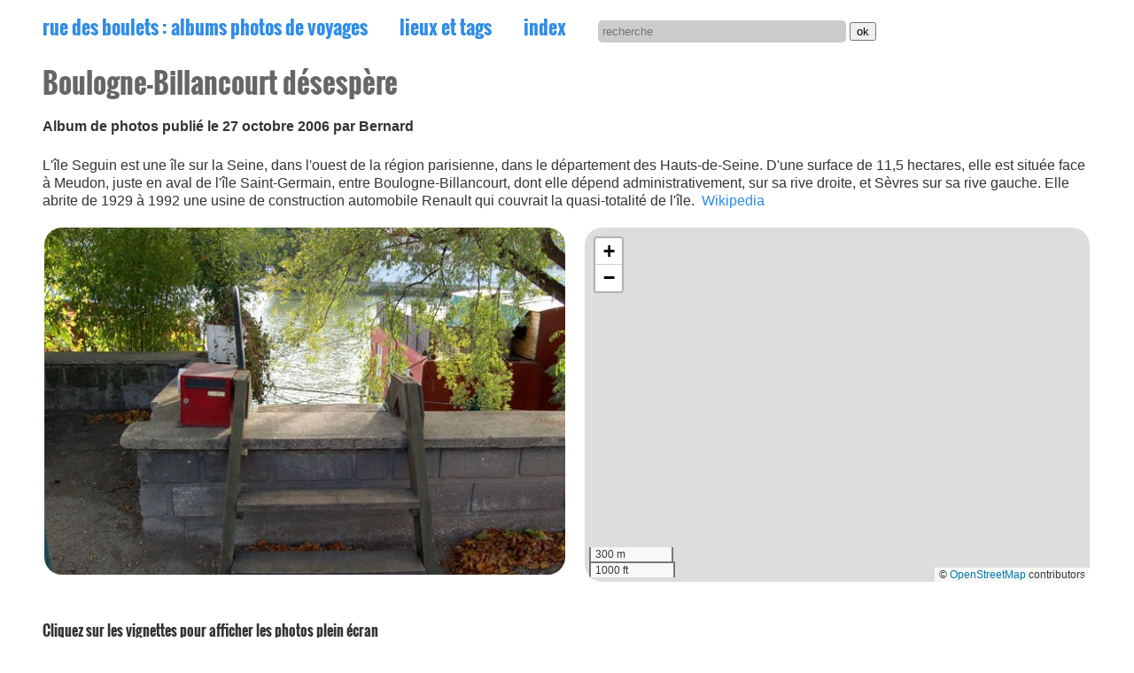

--- FILE ---
content_type: text/html; charset=utf-8
request_url: https://www.ruedesboulets.com/Boulogne-Billancourt-desespere.html
body_size: 5038
content:
<!DOCTYPE html><html lang="fr">
<head><title>Boulogne-Billancourt désespère : albums photos de voyages </title>
<meta name="description" content="Album de photos : Banlieue
, Traces
" />
<link rel="canonical" href="https://www.ruedesboulets.com/Boulogne-Billancourt-desespere.html" />
<meta charset="utf-8">
<meta name="viewport" content="width=device-width, initial-scale=1.0">
<meta name="Author" content="Bernard Strainchamps" />
<meta name="generator" content="SPIP 4.3.9" />
<link rel="alternate" type="application/rss+xml" href="spip.php?page=backend" title="Syndiquer tout le site" />
<link rel="apple-touch-icon" sizes="180x180" href="favicon/apple-touch-icon.png"/>
<link rel="icon" type="image/png" sizes="32x32" href="favicon/favicon-32x32.png"/>
<link rel="icon" type="image/png" sizes="16x16" href="favicon/favicon-16x16.png"/>
<link rel="mask-icon" href="favicon/safari-pinned-tab.svg" color="#5bbad5"/>
<meta name="msapplication-TileColor" content="#da532c"/>
<meta name="theme-color" content="#ffffff"/>
<link rel="manifest" href="/favicon/manifest.json">
<link rel="mask-icon" href="/favicon/safari-pinned-tab.svg" color="#5bbad5">
<link rel='stylesheet' href='local/cache-css/83bce19ae316775c069481bd261755f1.css?1757533718' type='text/css' />    <style>
.timeline{
width: 140px;
height: 140px;
padding:10px;
border:1px solid #dcdcdc;
border-radius:2px;
}
.timeline2{
width: 200px;
height: 180px;
padding:10px;
border:1px solid #dcdcdc;
border-radius:2px;
}
.ui-autocomplete-category {
font-weight: bold;
padding: .2em .4em;
margin: .8em 0 .2em;
line-height: 1.5;
}
.flex div.cinquante {
width: 50%;
box-sizing: border-box;
padding:0 2px;
justify-content:space-around;
-webkit-justify-content: space-around;
}
.leaflet-container{
border-radius: 20px;
}
.flex div.cinquante:nth-child(2n) {
padding-left:20px;
}@media (max-width: 55em) {
.flex div.cinquante {
width: 100%;
padding-bottom:10px;
}
.flex div.cinquante:nth-child(2n) {
padding-left:0px;
}
}</style>
<link rel="stylesheet" href="//code.jquery.com/ui/1.12.1/themes/smoothness/jquery-ui.css"><link rel="stylesheet" href="https://www.ruedesboulets.com/squelettes/css/owl.carousel.min.css" type="text/css"   /><link rel="stylesheet" href="https://www.ruedesboulets.com/squelettes/css/owl.theme.default.min.css" type="text/css"  />
</head>
<body>
<header>
<nav>
<h1 class="acacher">Menu</h1>
<div class="menu pad"><a href="http://www.ruedesboulets.com">rue des boulets <span>: albums photos de voyages</span></a></div>
<div class="menu pad"><a href="spip.php?page=tags">lieux et tags</a></div>
<div class="menu pad"><a href="spip.php?page=index">index</a></div>
<div class="menu">		<div class="formulaire_spip formulaire_recherche" id="formulaire_recherche">
<form action="spip.php?page=recherche" method="get">
<div>
<input name="page" value="recherche" type="hidden"
>
<input placeholder="recherche" type="search" class="search text" size="10" name="recherche" id="recherche"	/>
<input  type="submit" class="moteur_bouton"  value="ok" />
</div>
</form>
</div>
</div>
</nav>
</header>  <main>
<h1>Boulogne-Billancourt désespère</h1>
<p><strong>Album de photos publi&eacute; le 27 octobre 2006
par Bernard </strong></p>L'île Seguin est une île sur la Seine, dans l'ouest de la région parisienne, dans le département des Hauts-de-Seine. D'une surface de 11,5 hectares, elle est située face à Meudon, juste en aval de l'île Saint-Germain, entre Boulogne-Billancourt, dont elle dépend administrativement, sur sa rive droite, et Sèvres sur sa rive gauche.
Elle abrite de 1929 à 1992 une usine de construction automobile Renault qui couvrait la quasi-totalité de l'île.&nbsp; <a href="https://fr.wikipedia.org/wiki/Île_Seguin">Wikipedia</a><br /><br /><div class="flex menu">
<div class="cinquante none">
<img src='local/cache-gd2/65/6a4c837c26e630d89050d113f6761e.jpg?1692155474' width='600' height='400' style='border-radius: 20px;width:100%;height:auto' />
</div><div class="cinquante none">
<div id="map1" class="carte_gis" style="width:100%; height:400px;"></div></div></div><br /><br />
<h3>Cliquez sur les vignettes pour afficher les photos plein écran</h3>
<div class="flex vignette">
<div class="vignette">
<a href="local/cache-vignettes/L720xH479/renault01-36b36.jpg?1692155474"
class='mediabox' rel="mesimages" title="">
<img src='local/cache-gd2/9a/353f15a937f4e2c3361a06936021ac.jpg?1692155474' width='400' height='400' alt='Boulogne-Billancourt d&#233;sesp&#232;re' class='vignette' style='border-radius:10px' />
</a>
</div>
<div class="vignette">
<a href="local/cache-vignettes/L720xH479/renault02-ca57f.jpg?1692155474"
class='mediabox' rel="mesimages" title="">
<img src='local/cache-gd2/f3/3509d071edbb3d6cfc8062589847f6.jpg?1692155474' width='400' height='400' alt='Boulogne-Billancourt d&#233;sesp&#232;re' class='vignette' style='border-radius:10px' />
</a>
</div>
<div class="vignette">
<a href="local/cache-vignettes/L720xH479/renault03-fd50b.jpg?1692155475"
class='mediabox' rel="mesimages" title="">
<img src='local/cache-gd2/71/cd0d37530aeb8be3d65f445dbd8e89.jpg?1692155475' width='400' height='400' alt='Boulogne-Billancourt d&#233;sesp&#232;re' class='vignette' style='border-radius:10px' />
</a>
</div>
<div class="vignette">
<a href="local/cache-vignettes/L720xH479/renault04-bb308.jpg?1692155475"
class='mediabox' rel="mesimages" title="">
<img src='local/cache-gd2/67/0ab8f5fd82338187a83d70c8fcebe2.jpg?1692155475' width='400' height='400' alt='Boulogne-Billancourt d&#233;sesp&#232;re' class='vignette' style='border-radius:10px' />
</a>
</div>
<div class="vignette">
<a href="local/cache-vignettes/L720xH479/renault05-78fa3.jpg?1692155475"
class='mediabox' rel="mesimages" title="">
<img src='local/cache-gd2/21/5b4b1b2eeaae875f11f63576690cf2.jpg?1692155475' width='400' height='400' alt='Boulogne-Billancourt d&#233;sesp&#232;re' class='vignette' style='border-radius:10px' />
</a>
</div>
<div class="vignette">
<a href="local/cache-vignettes/L720xH479/renault06-e4baa.jpg?1692155475"
class='mediabox' rel="mesimages" title="">
<img src='local/cache-gd2/94/7fb3eadf852fd77d22bece796e5a2e.jpg?1692155475' width='400' height='400' alt='Boulogne-Billancourt d&#233;sesp&#232;re' class='vignette' style='border-radius:10px' />
</a>
</div>
<div class="vignette">
<a href="local/cache-vignettes/L720xH479/renault07-ae9d7.jpg?1692155475"
class='mediabox' rel="mesimages" title="">
<img src='local/cache-gd2/8a/3d405ed2360e775d0ebc39bfb2fc9b.jpg?1692155475' width='400' height='400' alt='Boulogne-Billancourt d&#233;sesp&#232;re' class='vignette' style='border-radius:10px' />
</a>
</div>
<div class="vignette">
<a href="local/cache-vignettes/L720xH479/renault08-1de91.jpg?1692155475"
class='mediabox' rel="mesimages" title="">
<img src='local/cache-gd2/52/1c2b90ad60cef28437325cb4ade661.jpg?1692155475' width='400' height='400' alt='Boulogne-Billancourt d&#233;sesp&#232;re' class='vignette' style='border-radius:10px' />
</a>
</div>
<div class="vignette">
<a href="local/cache-vignettes/L720xH479/renault09-2fcd6.jpg?1692155475"
class='mediabox' rel="mesimages" title="">
<img src='local/cache-gd2/25/3b4764909008a9cf1cf178ae4f0207.jpg?1692155475' width='400' height='400' alt='Boulogne-Billancourt d&#233;sesp&#232;re' class='vignette' style='border-radius:10px' />
</a>
</div>
<div class="vignette">
<a href="local/cache-vignettes/L720xH479/renault10-5849e.jpg?1692155475"
class='mediabox' rel="mesimages" title="">
<img src='local/cache-gd2/5f/e7a64067a5342dc1e723275163cb07.jpg?1692155475' width='400' height='400' alt='Boulogne-Billancourt d&#233;sesp&#232;re' class='vignette' style='border-radius:10px' />
</a>
</div>
<div class="vignette">
<a href="local/cache-vignettes/L720xH479/renault11-cc9de.jpg?1692155475"
class='mediabox' rel="mesimages" title="">
<img src='local/cache-gd2/9b/63d4fa98bc5561068121a8bc9b5a12.jpg?1692155475' width='400' height='400' alt='Boulogne-Billancourt d&#233;sesp&#232;re' class='vignette' style='border-radius:10px' />
</a>
</div>
<div class="vignette">
<a href="local/cache-vignettes/L720xH479/renault13-4229c.jpg?1692155475"
class='mediabox' rel="mesimages" title="">
<img src='local/cache-gd2/97/56b69b781456e76f73f049d437a9ed.jpg?1692155475' width='400' height='400' alt='Boulogne-Billancourt d&#233;sesp&#232;re' class='vignette' style='border-radius:10px' />
</a>
</div>
<div class="vignette">
<a href="local/cache-vignettes/L720xH479/renault14-6dda2.jpg?1692155475"
class='mediabox' rel="mesimages" title="">
<img src='local/cache-gd2/84/beb6c0e2661d9ddca7aab6d48335d4.jpg?1692155475' width='400' height='400' alt='Boulogne-Billancourt d&#233;sesp&#232;re' class='vignette' style='border-radius:10px' />
</a>
</div>
<div class="vignette">
<a href="local/cache-vignettes/L720xH479/renault15-f722f.jpg?1692155475"
class='mediabox' rel="mesimages" title="">
<img src='local/cache-gd2/2d/36a622ad93bb087217f77bde46f309.jpg?1692155475' width='400' height='400' alt='Boulogne-Billancourt d&#233;sesp&#232;re' class='vignette' style='border-radius:10px' />
</a>
</div>
<div class="vignette">
<a href="local/cache-vignettes/L720xH479/renault16-5aa5a.jpg?1692155475"
class='mediabox' rel="mesimages" title="">
<img src='local/cache-gd2/ab/0c3995e79fd3f1fb9aba78e2cbe0b3.jpg?1692155475' width='400' height='400' alt='Boulogne-Billancourt d&#233;sesp&#232;re' class='vignette' style='border-radius:10px' />
</a>
</div>
<div class="vignette">
<a href="local/cache-vignettes/L720xH479/renault17-a81a3.jpg?1692155475"
class='mediabox' rel="mesimages" title="">
<img src='local/cache-gd2/e8/99471850cc792fe9cae3df70880cfd.jpg?1692155475' width='400' height='400' alt='Boulogne-Billancourt d&#233;sesp&#232;re' class='vignette' style='border-radius:10px' />
</a>
</div>
</div><br />
<h2>Pour aller plus loin</h2>
<div class="owl-two owl-carousel owl-theme">
<div class="timeline">
<a  href="+-Banlieue-+.html" title="voir les albums sur Banlieue">
<h3>Banlieue</h3>
13 albums
</a>
</div>
<div class="timeline">
<a  href="+-Traces-+.html" title="voir les albums sur Traces">
<h3>Traces</h3>
15 albums
</a>
</div>
<div class="timeline">
<a href="Tram-ligne-T2.html" class="rel-tag" title="voir l'abum Tram ligne T2">
<h3>0.86 km</h3> Tram ligne T2</a>
</div>
<div class="timeline">
<a href="Le-jardin-Albert-Kahn-au-mois-de-juillet.html" class="rel-tag" title="voir l'abum Le jardin Albert Kahn au mois de juillet">
<h3>2.13 km</h3> Le jardin Albert Kahn au mois de juillet</a>
</div>
<div class="timeline">
<a href="Promenade-dominicale-vers-la-place-de-la-laicite.html" class="rel-tag" title="voir l'abum Promenade dominicale vers la place de la laïcité">
<h3>3.87 km</h3> Promenade dominicale vers la place de la laïcité</a>
</div>
<div class="timeline">
<a href="Roses-tremieres-et-hysopes-sur-la-petite-ceinture.html" class="rel-tag" title="voir l'abum Roses trémières et hysopes sur la petite ceinture">
<h3>4.32 km</h3> Roses trémières et hysopes sur la petite ceinture</a>
</div>
<div class="timeline">
<a href="Mon-quartier-la-nuit-a-100-ASA.html" class="rel-tag" title="voir l'abum Mon quartier la nuit à 100 ASA">
<h3>4.8 km</h3> Mon quartier la nuit à 100 ASA</a>
</div>
<div class="timeline">
<a href="Mon-quartier-la-nuit-a-100-ASA-sous-la-pluie.html" class="rel-tag" title="voir l'abum Mon quartier la nuit à 100 ASA sous la pluie">
<h3>4.8 km</h3> Mon quartier la nuit à 100 ASA sous la pluie</a>
</div>
<div class="timeline">
<a href="Traces-de-vie-un-dimanche-soir-d-hiver.html" class="rel-tag" title="voir l'abum Traces de vie un dimanche soir d&#8217;hiver">
<h3>4.8 km</h3> Traces de vie un dimanche soir d&#8217;hiver</a>
</div>
<div class="timeline">
<a href="La-petite-place-de-la-rue-Jobbe-Duval-Paris-15.html" class="rel-tag" title="voir l'abum La petite place de la rue Jobbé Duval - Paris 15 ">
<h3>4.89 km</h3> La petite place de la rue Jobbé Duval - Paris 15 </a>
</div>
<div class="timeline">
<a href="Printemps-au-Parc-Georges-Brassens.html" class="rel-tag" title="voir l'abum Printemps au Parc Georges-Brassens">
<h3>4.9 km</h3> Printemps au Parc Georges-Brassens</a>
</div>
<div class="timeline">
<a href="Le-printemps-enfin-au-parc-Brassens.html" class="rel-tag" title="voir l'abum Le printemps enfin au parc Brassens">
<h3>4.9 km</h3> Le printemps enfin au parc Brassens</a>
</div>
<div class="timeline">
<a href="Au-parc-Georges-Brassens.html" class="rel-tag" title="voir l'abum Au parc Georges Brassens">
<h3>4.91 km</h3> Au parc Georges Brassens</a>
</div>
<div class="timeline">
<a href="Automne-au-parc-Georges-Brassens.html" class="rel-tag" title="voir l'abum Automne au parc Georges Brassens">
<h3>4.91 km</h3> Automne au parc Georges Brassens</a>
</div>
<div class="timeline">
<a href="Parc-Georges-Brassens-et-son-marche-aux-livres-l-hiver.html" class="rel-tag" title="voir l'abum Parc Georges-Brassens et son marché aux livres l&#8217;hiver">
<h3>4.91 km</h3> Parc Georges-Brassens et son marché aux livres l&#8217;hiver</a>
</div>
<div class="timeline">
<a href="Mon-quartier-sous-la-neige.html" class="rel-tag" title="voir l'abum Mon quartier sous la neige">
<h3>4.91 km</h3> Mon quartier sous la neige</a>
</div>
<div class="timeline">
<a href="Mon-quartier-ce-samedi-soir.html" class="rel-tag" title="voir l'abum Mon quartier ce samedi soir">
<h3>4.91 km</h3> Mon quartier ce samedi soir</a>
</div>
<div class="timeline">
<a href="Au-fil-des-balades.html" class="rel-tag" title="voir l'abum Au fil des balades au départ du 15e">
<h3>4.91 km</h3> Au fil des balades au départ du 15e</a>
</div>
<div class="timeline">
<a href="Ile-aux-cygnes-et-un-peu-plus.html" class="rel-tag" title="voir l'abum Ile aux cygnes et un peu plus">
<h3>4.92 km</h3> Ile aux cygnes et un peu plus</a>
</div>
</BOUCLE_m>
</div>
</div>
</main><footer>
<p>
Anne Pambrun et Bernard Strainchamps: 1996-2025.
<a href="https://creativecommons.org/licenses/by/2.0/" rel="license cc:license">Licence CC-BY</a>. Site créé par deux amateurs de photographie qui aiment voyager. Il regroupe près de 17 000 photos prises dans plus de 100 lieux différents.
</p>
</footer><script>
var mediabox_settings={"auto_detect":true,"ns":"box","tt_img":true,"sel_g":"#documents_portfolio a[type='image\/jpeg'],#documents_portfolio a[type='image\/png'],#documents_portfolio a[type='image\/gif']","sel_c":".mediabox","str_ssStart":"Diaporama","str_ssStop":"Arr\u00eater","str_cur":"{current}\/{total}","str_prev":"Pr\u00e9c\u00e9dent","str_next":"Suivant","str_close":"Fermer","str_loading":"Chargement\u2026","str_petc":"Taper \u2019Echap\u2019 pour fermer","str_dialTitDef":"Boite de dialogue","str_dialTitMed":"Affichage d\u2019un media","splash_url":"","lity":{"skin":"_simple-dark","maxWidth":"100%","maxHeight":"100%","minWidth":"400px","minHeight":"","slideshow_speed":"2500","opacite":"0.8","defaultCaptionState":"expanded"}};
</script>
<script type='text/javascript' src='local/cache-js/8d8b943bdc6e56ad3947f78f79dd2f4f.js?1757533718'></script>
<script type="text/javascript">
var map1;
var jQgisloader;
(function (){
	if (typeof jQuery.ajax == "undefined"){jQuery(init_gis);}else {init_gis();}
	function init_gis(){
				if (typeof jQgisloader=="undefined"){
			jQgisloader = jQuery.ajax({url: 'local/cache-js/jsdyn-javascript_gis_js-04f6675d.js?1723818890', dataType: 'script', cache: true});
		}
				jQgisloader.done(function(){
			jQuery(function(){
				map1 = new L.Map.Gis('map1',{
					mapId: '1',
					callback: (typeof(callback_map1) === "function") ? callback_map1 : false,
					center: [48.82367464086761,2.2342467071864074],
					zoom: 15,
					scrollWheelZoom: true,
					zoomControl: true,
					fullscreenControl: false,
					scaleControl: true,
					overviewControl:false,
					layersControl: true,
					layersControlOptions: {
						collapsed: true
					},
					noControl: false,
					utiliser_bb: false,
					affiche_points: false,
					json_points:{
						url: 'https://www.ruedesboulets.com/spip.php?page=gis_json',
						limit: 100,
						env: {"id_gis":"156"},
						titre: "",
						description: "",
						icone: ""
					},
					tooltip: false,
					cluster: false,
					clusterOptions: {
						disableClusteringAtZoom: null,
						showCoverageOnHover: false,
						spiderfyOnMaxZoom: false,
						maxClusterRadius: 80,
						singleMarkerMode: false
					},
					pathStyles: null,
					autocenterandzoom: false,
					autocenter: false,
					openId: false,
					localize_visitor: false,
					localize_visitor_zoom: 15,
					centrer_fichier: true,
					kml: false,
					gpx: false,
					geojson: false,
					topojson: false,
					options: []
				});
			});
		});
	}

})()
</script>
<script src="//code.jquery.com/ui/1.12.1/jquery-ui.js"></script>
<script  src="squelettes/js/owl.carousel.js"></script>
<script>$('.owl-one').owlCarousel({margin:10,loop:true,autoWidth:true,autoplay:true,autoplayTimeout:5000,items:200})</script>
<script>$('.owl-two').owlCarousel({margin:10,loop:false,autoWidth:true,autoplay:false,items:200})</script>
<script>$('.owl-three')$('.owl-carousel').owlCarousel({
    items:5,
    loop:true,
    margin:10,
    merge:true,
    responsive:{
        678:{
            mergeFit:true
        },
        1000:{
            mergeFit:false
        }
    }
});</script>
<script>
  $.widget( "custom.catcomplete", $.ui.autocomplete, {
    _renderMenu: function( ul, items ) {
      var that = this,
        currentCategory = "";
      $.each( items, function( index, item ) {
        if ( item.category != currentCategory ) {
          ul.append( "<li class='ui-autocomplete-category'>" + item.category + "</li>" );
          currentCategory = item.category;
        }
        that._renderItemData( ul, item );
      });
    }
  });
 </script>
<script>
$(function() {
    $( "input#recherche").catcomplete({
          source: "spip.php?page=autocomplete",
          minLength: 3,
          select: function( event, ui ) { 
            window.location.href = ui.item.url;
          }
    });
});
</script>
</body>
<!-- Original size: 21246 bytes, minified: 17932 bytes. HTMLMinifier: www.terresquall.com/web/html-minifier. --></html>

--- FILE ---
content_type: application/javascript
request_url: https://www.ruedesboulets.com/local/cache-js/8d8b943bdc6e56ad3947f78f79dd2f4f.js?1757533718
body_size: 63358
content:
/* compact [
	prive/javascript/jquery.js?1757328956
	prive/javascript/jquery.form.js?1757328956
	prive/javascript/jquery.autosave.js?1757328956
	prive/javascript/jquery.placeholder-label.js?1757328956
	prive/javascript/ajaxCallback.js?1757328956
	prive/javascript/js.cookie.js?1757328956
	plugins-dist/mediabox/lib/lity/lity.js?1757328958
	plugins-dist/mediabox/lity/js/lity.mediabox.js?1757328958
	plugins-dist/mediabox/javascript/spip.mediabox.js?1757328958
] 54.8% */

/* prive/javascript/jquery.js?1757328956 */

(function(global,factory){
"use strict";
if(typeof module==="object"&&typeof module.exports==="object"){
module.exports=global.document?
factory(global,true):
function(w){
if(!w.document){
throw new Error("jQuery requires a window with a document");
}
return factory(w);
};
}else{
factory(global);
}
})(typeof window!=="undefined"?window:this,function(window,noGlobal){
"use strict";
var arr=[];
var getProto=Object.getPrototypeOf;
var slice=arr.slice;
var flat=arr.flat?function(array){
return arr.flat.call(array);
}:function(array){
return arr.concat.apply([],array);
};
var push=arr.push;
var indexOf=arr.indexOf;
var class2type={};
var toString=class2type.toString;
var hasOwn=class2type.hasOwnProperty;
var fnToString=hasOwn.toString;
var ObjectFunctionString=fnToString.call(Object);
var support={};
var isFunction=function isFunction(obj){
return typeof obj==="function"&&typeof obj.nodeType!=="number"&&
typeof obj.item!=="function";
};
var isWindow=function isWindow(obj){
return obj!=null&&obj===obj.window;
};
var document=window.document;
var preservedScriptAttributes={
type:true,
src:true,
nonce:true,
noModule:true
};
function DOMEval(code,node,doc){
doc=doc||document;
var i,val,
script=doc.createElement("script");
script.text=code;
if(node){
for(i in preservedScriptAttributes){
val=node[i]||node.getAttribute&&node.getAttribute(i);
if(val){
script.setAttribute(i,val);
}
}
}
doc.head.appendChild(script).parentNode.removeChild(script);
}
function toType(obj){
if(obj==null){
return obj+"";
}
return typeof obj==="object"||typeof obj==="function"?
class2type[toString.call(obj)]||"object":
typeof obj;
}
var version="3.7.1",
rhtmlSuffix=/HTML$/i,
jQuery=function(selector,context){
return new jQuery.fn.init(selector,context);
};
jQuery.fn=jQuery.prototype={
jquery:version,
constructor:jQuery,
length:0,
toArray:function(){
return slice.call(this);
},
get:function(num){
if(num==null){
return slice.call(this);
}
return num<0?this[num+this.length]:this[num];
},
pushStack:function(elems){
var ret=jQuery.merge(this.constructor(),elems);
ret.prevObject=this;
return ret;
},
each:function(callback){
return jQuery.each(this,callback);
},
map:function(callback){
return this.pushStack(jQuery.map(this,function(elem,i){
return callback.call(elem,i,elem);
}));
},
slice:function(){
return this.pushStack(slice.apply(this,arguments));
},
first:function(){
return this.eq(0);
},
last:function(){
return this.eq(-1);
},
even:function(){
return this.pushStack(jQuery.grep(this,function(_elem,i){
return(i+1)%2;
}));
},
odd:function(){
return this.pushStack(jQuery.grep(this,function(_elem,i){
return i%2;
}));
},
eq:function(i){
var len=this.length,
j=+i+(i<0?len:0);
return this.pushStack(j>=0&&j<len?[this[j]]:[]);
},
end:function(){
return this.prevObject||this.constructor();
},
push:push,
sort:arr.sort,
splice:arr.splice
};
jQuery.extend=jQuery.fn.extend=function(){
var options,name,src,copy,copyIsArray,clone,
target=arguments[0]||{},
i=1,
length=arguments.length,
deep=false;
if(typeof target==="boolean"){
deep=target;
target=arguments[i]||{};
i++;
}
if(typeof target!=="object"&&!isFunction(target)){
target={};
}
if(i===length){
target=this;
i--;
}
for(;i<length;i++){
if((options=arguments[i])!=null){
for(name in options){
copy=options[name];
if(name==="__proto__"||target===copy){
continue;
}
if(deep&&copy&&(jQuery.isPlainObject(copy)||
(copyIsArray=Array.isArray(copy)))){
src=target[name];
if(copyIsArray&&!Array.isArray(src)){
clone=[];
}else if(!copyIsArray&&!jQuery.isPlainObject(src)){
clone={};
}else{
clone=src;
}
copyIsArray=false;
target[name]=jQuery.extend(deep,clone,copy);
}else if(copy!==undefined){
target[name]=copy;
}
}
}
}
return target;
};
jQuery.extend({
expando:"jQuery"+(version+Math.random()).replace(/\D/g,""),
isReady:true,
error:function(msg){
throw new Error(msg);
},
noop:function(){},
isPlainObject:function(obj){
var proto,Ctor;
if(!obj||toString.call(obj)!=="[object Object]"){
return false;
}
proto=getProto(obj);
if(!proto){
return true;
}
Ctor=hasOwn.call(proto,"constructor")&&proto.constructor;
return typeof Ctor==="function"&&fnToString.call(Ctor)===ObjectFunctionString;
},
isEmptyObject:function(obj){
var name;
for(name in obj){
return false;
}
return true;
},
globalEval:function(code,options,doc){
DOMEval(code,{nonce:options&&options.nonce},doc);
},
each:function(obj,callback){
var length,i=0;
if(isArrayLike(obj)){
length=obj.length;
for(;i<length;i++){
if(callback.call(obj[i],i,obj[i])===false){
break;
}
}
}else{
for(i in obj){
if(callback.call(obj[i],i,obj[i])===false){
break;
}
}
}
return obj;
},
text:function(elem){
var node,
ret="",
i=0,
nodeType=elem.nodeType;
if(!nodeType){
while((node=elem[i++])){
ret+=jQuery.text(node);
}
}
if(nodeType===1||nodeType===11){
return elem.textContent;
}
if(nodeType===9){
return elem.documentElement.textContent;
}
if(nodeType===3||nodeType===4){
return elem.nodeValue;
}
return ret;
},
makeArray:function(arr,results){
var ret=results||[];
if(arr!=null){
if(isArrayLike(Object(arr))){
jQuery.merge(ret,
typeof arr==="string"?
[arr]:arr
);
}else{
push.call(ret,arr);
}
}
return ret;
},
inArray:function(elem,arr,i){
return arr==null?-1:indexOf.call(arr,elem,i);
},
isXMLDoc:function(elem){
var namespace=elem&&elem.namespaceURI,
docElem=elem&&(elem.ownerDocument||elem).documentElement;
return!rhtmlSuffix.test(namespace||docElem&&docElem.nodeName||"HTML");
},
merge:function(first,second){
var len=+second.length,
j=0,
i=first.length;
for(;j<len;j++){
first[i++]=second[j];
}
first.length=i;
return first;
},
grep:function(elems,callback,invert){
var callbackInverse,
matches=[],
i=0,
length=elems.length,
callbackExpect=!invert;
for(;i<length;i++){
callbackInverse=!callback(elems[i],i);
if(callbackInverse!==callbackExpect){
matches.push(elems[i]);
}
}
return matches;
},
map:function(elems,callback,arg){
var length,value,
i=0,
ret=[];
if(isArrayLike(elems)){
length=elems.length;
for(;i<length;i++){
value=callback(elems[i],i,arg);
if(value!=null){
ret.push(value);
}
}
}else{
for(i in elems){
value=callback(elems[i],i,arg);
if(value!=null){
ret.push(value);
}
}
}
return flat(ret);
},
guid:1,
support:support
});
if(typeof Symbol==="function"){
jQuery.fn[Symbol.iterator]=arr[Symbol.iterator];
}
jQuery.each("Boolean Number String Function Array Date RegExp Object Error Symbol".split(" "),
function(_i,name){
class2type["[object "+name+"]"]=name.toLowerCase();
});
function isArrayLike(obj){
var length=!!obj&&"length"in obj&&obj.length,
type=toType(obj);
if(isFunction(obj)||isWindow(obj)){
return false;
}
return type==="array"||length===0||
typeof length==="number"&&length>0&&(length-1)in obj;
}
function nodeName(elem,name){
return elem.nodeName&&elem.nodeName.toLowerCase()===name.toLowerCase();
}
var pop=arr.pop;
var sort=arr.sort;
var splice=arr.splice;
var whitespace="[\\x20\\t\\r\\n\\f]";
var rtrimCSS=new RegExp(
"^"+whitespace+"+|((?:^|[^\\\\])(?:\\\\.)*)"+whitespace+"+$",
"g"
);
jQuery.contains=function(a,b){
var bup=b&&b.parentNode;
return a===bup||!!(bup&&bup.nodeType===1&&(
a.contains?
a.contains(bup):
a.compareDocumentPosition&&a.compareDocumentPosition(bup)&16
));
};
var rcssescape=/([\0-\x1f\x7f]|^-?\d)|^-$|[^\x80-\uFFFF\w-]/g;
function fcssescape(ch,asCodePoint){
if(asCodePoint){
if(ch==="\0"){
return"\uFFFD";
}
return ch.slice(0,-1)+"\\"+ch.charCodeAt(ch.length-1).toString(16)+" ";
}
return"\\"+ch;
}
jQuery.escapeSelector=function(sel){
return(sel+"").replace(rcssescape,fcssescape);
};
var preferredDoc=document,
pushNative=push;
(function(){
var i,
Expr,
outermostContext,
sortInput,
hasDuplicate,
push=pushNative,
document,
documentElement,
documentIsHTML,
rbuggyQSA,
matches,
expando=jQuery.expando,
dirruns=0,
done=0,
classCache=createCache(),
tokenCache=createCache(),
compilerCache=createCache(),
nonnativeSelectorCache=createCache(),
sortOrder=function(a,b){
if(a===b){
hasDuplicate=true;
}
return 0;
},
booleans="checked|selected|async|autofocus|autoplay|controls|defer|disabled|hidden|ismap|"+
"loop|multiple|open|readonly|required|scoped",
identifier="(?:\\\\[\\da-fA-F]{1,6}"+whitespace+
"?|\\\\[^\\r\\n\\f]|[\\w-]|[^\0-\\x7f])+",
attributes="\\["+whitespace+"*("+identifier+")(?:"+whitespace+
"*([*^$|!~]?=)"+whitespace+
"*(?:'((?:\\\\.|[^\\\\'])*)'|\"((?:\\\\.|[^\\\\\"])*)\"|("+identifier+"))|)"+
whitespace+"*\\]",
pseudos=":("+identifier+")(?:\\(("+
"('((?:\\\\.|[^\\\\'])*)'|\"((?:\\\\.|[^\\\\\"])*)\")|"+
"((?:\\\\.|[^\\\\()[\\]]|"+attributes+")*)|"+
".*"+
")\\)|)",
rwhitespace=new RegExp(whitespace+"+","g"),
rcomma=new RegExp("^"+whitespace+"*,"+whitespace+"*"),
rleadingCombinator=new RegExp("^"+whitespace+"*([>+~]|"+whitespace+")"+
whitespace+"*"),
rdescend=new RegExp(whitespace+"|>"),
rpseudo=new RegExp(pseudos),
ridentifier=new RegExp("^"+identifier+"$"),
matchExpr={
ID:new RegExp("^#("+identifier+")"),
CLASS:new RegExp("^\\.("+identifier+")"),
TAG:new RegExp("^("+identifier+"|[*])"),
ATTR:new RegExp("^"+attributes),
PSEUDO:new RegExp("^"+pseudos),
CHILD:new RegExp(
"^:(only|first|last|nth|nth-last)-(child|of-type)(?:\\("+
whitespace+"*(even|odd|(([+-]|)(\\d*)n|)"+whitespace+"*(?:([+-]|)"+
whitespace+"*(\\d+)|))"+whitespace+"*\\)|)","i"),
bool:new RegExp("^(?:"+booleans+")$","i"),
needsContext:new RegExp("^"+whitespace+
"*[>+~]|:(even|odd|eq|gt|lt|nth|first|last)(?:\\("+whitespace+
"*((?:-\\d)?\\d*)"+whitespace+"*\\)|)(?=[^-]|$)","i")
},
rinputs=/^(?:input|select|textarea|button)$/i,
rheader=/^h\d$/i,
rquickExpr=/^(?:#([\w-]+)|(\w+)|\.([\w-]+))$/,
rsibling=/[+~]/,
runescape=new RegExp("\\\\[\\da-fA-F]{1,6}"+whitespace+
"?|\\\\([^\\r\\n\\f])","g"),
funescape=function(escape,nonHex){
var high="0x"+escape.slice(1)-0x10000;
if(nonHex){
return nonHex;
}
return high<0?
String.fromCharCode(high+0x10000):
String.fromCharCode(high>>10|0xD800,high&0x3FF|0xDC00);
},
unloadHandler=function(){
setDocument();
},
inDisabledFieldset=addCombinator(
function(elem){
return elem.disabled===true&&nodeName(elem,"fieldset");
},
{dir:"parentNode",next:"legend"}
);
function safeActiveElement(){
try{
return document.activeElement;
}catch(err){}
}
try{
push.apply(
(arr=slice.call(preferredDoc.childNodes)),
preferredDoc.childNodes
);
arr[preferredDoc.childNodes.length].nodeType;
}catch(e){
push={
apply:function(target,els){
pushNative.apply(target,slice.call(els));
},
call:function(target){
pushNative.apply(target,slice.call(arguments,1));
}
};
}
function find(selector,context,results,seed){
var m,i,elem,nid,match,groups,newSelector,
newContext=context&&context.ownerDocument,
nodeType=context?context.nodeType:9;
results=results||[];
if(typeof selector!=="string"||!selector||
nodeType!==1&&nodeType!==9&&nodeType!==11){
return results;
}
if(!seed){
setDocument(context);
context=context||document;
if(documentIsHTML){
if(nodeType!==11&&(match=rquickExpr.exec(selector))){
if((m=match[1])){
if(nodeType===9){
if((elem=context.getElementById(m))){
if(elem.id===m){
push.call(results,elem);
return results;
}
}else{
return results;
}
}else{
if(newContext&&(elem=newContext.getElementById(m))&&
find.contains(context,elem)&&
elem.id===m){
push.call(results,elem);
return results;
}
}
}else if(match[2]){
push.apply(results,context.getElementsByTagName(selector));
return results;
}else if((m=match[3])&&context.getElementsByClassName){
push.apply(results,context.getElementsByClassName(m));
return results;
}
}
if(!nonnativeSelectorCache[selector+" "]&&
(!rbuggyQSA||!rbuggyQSA.test(selector))){
newSelector=selector;
newContext=context;
if(nodeType===1&&
(rdescend.test(selector)||rleadingCombinator.test(selector))){
newContext=rsibling.test(selector)&&testContext(context.parentNode)||
context;
if(newContext!=context||!support.scope){
if((nid=context.getAttribute("id"))){
nid=jQuery.escapeSelector(nid);
}else{
context.setAttribute("id",(nid=expando));
}
}
groups=tokenize(selector);
i=groups.length;
while(i--){
groups[i]=(nid?"#"+nid:":scope")+" "+
toSelector(groups[i]);
}
newSelector=groups.join(",");
}
try{
push.apply(results,
newContext.querySelectorAll(newSelector)
);
return results;
}catch(qsaError){
nonnativeSelectorCache(selector,true);
}finally{
if(nid===expando){
context.removeAttribute("id");
}
}
}
}
}
return select(selector.replace(rtrimCSS,"$1"),context,results,seed);
}
function createCache(){
var keys=[];
function cache(key,value){
if(keys.push(key+" ")>Expr.cacheLength){
delete cache[keys.shift()];
}
return(cache[key+" "]=value);
}
return cache;
}
function markFunction(fn){
fn[expando]=true;
return fn;
}
function assert(fn){
var el=document.createElement("fieldset");
try{
return!!fn(el);
}catch(e){
return false;
}finally{
if(el.parentNode){
el.parentNode.removeChild(el);
}
el=null;
}
}
function createInputPseudo(type){
return function(elem){
return nodeName(elem,"input")&&elem.type===type;
};
}
function createButtonPseudo(type){
return function(elem){
return(nodeName(elem,"input")||nodeName(elem,"button"))&&
elem.type===type;
};
}
function createDisabledPseudo(disabled){
return function(elem){
if("form"in elem){
if(elem.parentNode&&elem.disabled===false){
if("label"in elem){
if("label"in elem.parentNode){
return elem.parentNode.disabled===disabled;
}else{
return elem.disabled===disabled;
}
}
return elem.isDisabled===disabled||
elem.isDisabled!==!disabled&&
inDisabledFieldset(elem)===disabled;
}
return elem.disabled===disabled;
}else if("label"in elem){
return elem.disabled===disabled;
}
return false;
};
}
function createPositionalPseudo(fn){
return markFunction(function(argument){
argument=+argument;
return markFunction(function(seed,matches){
var j,
matchIndexes=fn([],seed.length,argument),
i=matchIndexes.length;
while(i--){
if(seed[(j=matchIndexes[i])]){
seed[j]=!(matches[j]=seed[j]);
}
}
});
});
}
function testContext(context){
return context&&typeof context.getElementsByTagName!=="undefined"&&context;
}
function setDocument(node){
var subWindow,
doc=node?node.ownerDocument||node:preferredDoc;
if(doc==document||doc.nodeType!==9||!doc.documentElement){
return document;
}
document=doc;
documentElement=document.documentElement;
documentIsHTML=!jQuery.isXMLDoc(document);
matches=documentElement.matches||
documentElement.webkitMatchesSelector||
documentElement.msMatchesSelector;
if(documentElement.msMatchesSelector&&
preferredDoc!=document&&
(subWindow=document.defaultView)&&subWindow.top!==subWindow){
subWindow.addEventListener("unload",unloadHandler);
}
support.getById=assert(function(el){
documentElement.appendChild(el).id=jQuery.expando;
return!document.getElementsByName||
!document.getElementsByName(jQuery.expando).length;
});
support.disconnectedMatch=assert(function(el){
return matches.call(el,"*");
});
support.scope=assert(function(){
return document.querySelectorAll(":scope");
});
support.cssHas=assert(function(){
try{
document.querySelector(":has(*,:jqfake)");
return false;
}catch(e){
return true;
}
});
if(support.getById){
Expr.filter.ID=function(id){
var attrId=id.replace(runescape,funescape);
return function(elem){
return elem.getAttribute("id")===attrId;
};
};
Expr.find.ID=function(id,context){
if(typeof context.getElementById!=="undefined"&&documentIsHTML){
var elem=context.getElementById(id);
return elem?[elem]:[];
}
};
}else{
Expr.filter.ID=function(id){
var attrId=id.replace(runescape,funescape);
return function(elem){
var node=typeof elem.getAttributeNode!=="undefined"&&
elem.getAttributeNode("id");
return node&&node.value===attrId;
};
};
Expr.find.ID=function(id,context){
if(typeof context.getElementById!=="undefined"&&documentIsHTML){
var node,i,elems,
elem=context.getElementById(id);
if(elem){
node=elem.getAttributeNode("id");
if(node&&node.value===id){
return[elem];
}
elems=context.getElementsByName(id);
i=0;
while((elem=elems[i++])){
node=elem.getAttributeNode("id");
if(node&&node.value===id){
return[elem];
}
}
}
return[];
}
};
}
Expr.find.TAG=function(tag,context){
if(typeof context.getElementsByTagName!=="undefined"){
return context.getElementsByTagName(tag);
}else{
return context.querySelectorAll(tag);
}
};
Expr.find.CLASS=function(className,context){
if(typeof context.getElementsByClassName!=="undefined"&&documentIsHTML){
return context.getElementsByClassName(className);
}
};
rbuggyQSA=[];
assert(function(el){
var input;
documentElement.appendChild(el).innerHTML=
"<a id='"+expando+"' href='' disabled='disabled'></a>"+
"<select id='"+expando+"-\r\\' disabled='disabled'>"+
"<option selected=''></option></select>";
if(!el.querySelectorAll("[selected]").length){
rbuggyQSA.push("\\["+whitespace+"*(?:value|"+booleans+")");
}
if(!el.querySelectorAll("[id~="+expando+"-]").length){
rbuggyQSA.push("~=");
}
if(!el.querySelectorAll("a#"+expando+"+*").length){
rbuggyQSA.push(".#.+[+~]");
}
if(!el.querySelectorAll(":checked").length){
rbuggyQSA.push(":checked");
}
input=document.createElement("input");
input.setAttribute("type","hidden");
el.appendChild(input).setAttribute("name","D");
documentElement.appendChild(el).disabled=true;
if(el.querySelectorAll(":disabled").length!==2){
rbuggyQSA.push(":enabled",":disabled");
}
input=document.createElement("input");
input.setAttribute("name","");
el.appendChild(input);
if(!el.querySelectorAll("[name='']").length){
rbuggyQSA.push("\\["+whitespace+"*name"+whitespace+"*="+
whitespace+"*(?:''|\"\")");
}
});
if(!support.cssHas){
rbuggyQSA.push(":has");
}
rbuggyQSA=rbuggyQSA.length&&new RegExp(rbuggyQSA.join("|"));
sortOrder=function(a,b){
if(a===b){
hasDuplicate=true;
return 0;
}
var compare=!a.compareDocumentPosition-!b.compareDocumentPosition;
if(compare){
return compare;
}
compare=(a.ownerDocument||a)==(b.ownerDocument||b)?
a.compareDocumentPosition(b):
1;
if(compare&1||
(!support.sortDetached&&b.compareDocumentPosition(a)===compare)){
if(a===document||a.ownerDocument==preferredDoc&&
find.contains(preferredDoc,a)){
return-1;
}
if(b===document||b.ownerDocument==preferredDoc&&
find.contains(preferredDoc,b)){
return 1;
}
return sortInput?
(indexOf.call(sortInput,a)-indexOf.call(sortInput,b)):
0;
}
return compare&4?-1:1;
};
return document;
}
find.matches=function(expr,elements){
return find(expr,null,null,elements);
};
find.matchesSelector=function(elem,expr){
setDocument(elem);
if(documentIsHTML&&
!nonnativeSelectorCache[expr+" "]&&
(!rbuggyQSA||!rbuggyQSA.test(expr))){
try{
var ret=matches.call(elem,expr);
if(ret||support.disconnectedMatch||
elem.document&&elem.document.nodeType!==11){
return ret;
}
}catch(e){
nonnativeSelectorCache(expr,true);
}
}
return find(expr,document,null,[elem]).length>0;
};
find.contains=function(context,elem){
if((context.ownerDocument||context)!=document){
setDocument(context);
}
return jQuery.contains(context,elem);
};
find.attr=function(elem,name){
if((elem.ownerDocument||elem)!=document){
setDocument(elem);
}
var fn=Expr.attrHandle[name.toLowerCase()],
val=fn&&hasOwn.call(Expr.attrHandle,name.toLowerCase())?
fn(elem,name,!documentIsHTML):
undefined;
if(val!==undefined){
return val;
}
return elem.getAttribute(name);
};
find.error=function(msg){
throw new Error("Syntax error, unrecognized expression: "+msg);
};
jQuery.uniqueSort=function(results){
var elem,
duplicates=[],
j=0,
i=0;
hasDuplicate=!support.sortStable;
sortInput=!support.sortStable&&slice.call(results,0);
sort.call(results,sortOrder);
if(hasDuplicate){
while((elem=results[i++])){
if(elem===results[i]){
j=duplicates.push(i);
}
}
while(j--){
splice.call(results,duplicates[j],1);
}
}
sortInput=null;
return results;
};
jQuery.fn.uniqueSort=function(){
return this.pushStack(jQuery.uniqueSort(slice.apply(this)));
};
Expr=jQuery.expr={
cacheLength:50,
createPseudo:markFunction,
match:matchExpr,
attrHandle:{},
find:{},
relative:{
">":{dir:"parentNode",first:true},
" ":{dir:"parentNode"},
"+":{dir:"previousSibling",first:true},
"~":{dir:"previousSibling"}
},
preFilter:{
ATTR:function(match){
match[1]=match[1].replace(runescape,funescape);
match[3]=(match[3]||match[4]||match[5]||"")
.replace(runescape,funescape);
if(match[2]==="~="){
match[3]=" "+match[3]+" ";
}
return match.slice(0,4);
},
CHILD:function(match){
match[1]=match[1].toLowerCase();
if(match[1].slice(0,3)==="nth"){
if(!match[3]){
find.error(match[0]);
}
match[4]=+(match[4]?
match[5]+(match[6]||1):
2*(match[3]==="even"||match[3]==="odd")
);
match[5]=+((match[7]+match[8])||match[3]==="odd");
}else if(match[3]){
find.error(match[0]);
}
return match;
},
PSEUDO:function(match){
var excess,
unquoted=!match[6]&&match[2];
if(matchExpr.CHILD.test(match[0])){
return null;
}
if(match[3]){
match[2]=match[4]||match[5]||"";
}else if(unquoted&&rpseudo.test(unquoted)&&
(excess=tokenize(unquoted,true))&&
(excess=unquoted.indexOf(")",unquoted.length-excess)-unquoted.length)){
match[0]=match[0].slice(0,excess);
match[2]=unquoted.slice(0,excess);
}
return match.slice(0,3);
}
},
filter:{
TAG:function(nodeNameSelector){
var expectedNodeName=nodeNameSelector.replace(runescape,funescape).toLowerCase();
return nodeNameSelector==="*"?
function(){
return true;
}:
function(elem){
return nodeName(elem,expectedNodeName);
};
},
CLASS:function(className){
var pattern=classCache[className+" "];
return pattern||
(pattern=new RegExp("(^|"+whitespace+")"+className+
"("+whitespace+"|$)"))&&
classCache(className,function(elem){
return pattern.test(
typeof elem.className==="string"&&elem.className||
typeof elem.getAttribute!=="undefined"&&
elem.getAttribute("class")||
""
);
});
},
ATTR:function(name,operator,check){
return function(elem){
var result=find.attr(elem,name);
if(result==null){
return operator==="!=";
}
if(!operator){
return true;
}
result+="";
if(operator==="="){
return result===check;
}
if(operator==="!="){
return result!==check;
}
if(operator==="^="){
return check&&result.indexOf(check)===0;
}
if(operator==="*="){
return check&&result.indexOf(check)>-1;
}
if(operator==="$="){
return check&&result.slice(-check.length)===check;
}
if(operator==="~="){
return(" "+result.replace(rwhitespace," ")+" ")
.indexOf(check)>-1;
}
if(operator==="|="){
return result===check||result.slice(0,check.length+1)===check+"-";
}
return false;
};
},
CHILD:function(type,what,_argument,first,last){
var simple=type.slice(0,3)!=="nth",
forward=type.slice(-4)!=="last",
ofType=what==="of-type";
return first===1&&last===0?
function(elem){
return!!elem.parentNode;
}:
function(elem,_context,xml){
var cache,outerCache,node,nodeIndex,start,
dir=simple!==forward?"nextSibling":"previousSibling",
parent=elem.parentNode,
name=ofType&&elem.nodeName.toLowerCase(),
useCache=!xml&&!ofType,
diff=false;
if(parent){
if(simple){
while(dir){
node=elem;
while((node=node[dir])){
if(ofType?
nodeName(node,name):
node.nodeType===1){
return false;
}
}
start=dir=type==="only"&&!start&&"nextSibling";
}
return true;
}
start=[forward?parent.firstChild:parent.lastChild];
if(forward&&useCache){
outerCache=parent[expando]||(parent[expando]={});
cache=outerCache[type]||[];
nodeIndex=cache[0]===dirruns&&cache[1];
diff=nodeIndex&&cache[2];
node=nodeIndex&&parent.childNodes[nodeIndex];
while((node=++nodeIndex&&node&&node[dir]||
(diff=nodeIndex=0)||start.pop())){
if(node.nodeType===1&&++diff&&node===elem){
outerCache[type]=[dirruns,nodeIndex,diff];
break;
}
}
}else{
if(useCache){
outerCache=elem[expando]||(elem[expando]={});
cache=outerCache[type]||[];
nodeIndex=cache[0]===dirruns&&cache[1];
diff=nodeIndex;
}
if(diff===false){
while((node=++nodeIndex&&node&&node[dir]||
(diff=nodeIndex=0)||start.pop())){
if((ofType?
nodeName(node,name):
node.nodeType===1)&&
++diff){
if(useCache){
outerCache=node[expando]||
(node[expando]={});
outerCache[type]=[dirruns,diff];
}
if(node===elem){
break;
}
}
}
}
}
diff-=last;
return diff===first||(diff%first===0&&diff/first>=0);
}
};
},
PSEUDO:function(pseudo,argument){
var args,
fn=Expr.pseudos[pseudo]||Expr.setFilters[pseudo.toLowerCase()]||
find.error("unsupported pseudo: "+pseudo);
if(fn[expando]){
return fn(argument);
}
if(fn.length>1){
args=[pseudo,pseudo,"",argument];
return Expr.setFilters.hasOwnProperty(pseudo.toLowerCase())?
markFunction(function(seed,matches){
var idx,
matched=fn(seed,argument),
i=matched.length;
while(i--){
idx=indexOf.call(seed,matched[i]);
seed[idx]=!(matches[idx]=matched[i]);
}
}):
function(elem){
return fn(elem,0,args);
};
}
return fn;
}
},
pseudos:{
not:markFunction(function(selector){
var input=[],
results=[],
matcher=compile(selector.replace(rtrimCSS,"$1"));
return matcher[expando]?
markFunction(function(seed,matches,_context,xml){
var elem,
unmatched=matcher(seed,null,xml,[]),
i=seed.length;
while(i--){
if((elem=unmatched[i])){
seed[i]=!(matches[i]=elem);
}
}
}):
function(elem,_context,xml){
input[0]=elem;
matcher(input,null,xml,results);
input[0]=null;
return!results.pop();
};
}),
has:markFunction(function(selector){
return function(elem){
return find(selector,elem).length>0;
};
}),
contains:markFunction(function(text){
text=text.replace(runescape,funescape);
return function(elem){
return(elem.textContent||jQuery.text(elem)).indexOf(text)>-1;
};
}),
lang:markFunction(function(lang){
if(!ridentifier.test(lang||"")){
find.error("unsupported lang: "+lang);
}
lang=lang.replace(runescape,funescape).toLowerCase();
return function(elem){
var elemLang;
do{
if((elemLang=documentIsHTML?
elem.lang:
elem.getAttribute("xml:lang")||elem.getAttribute("lang"))){
elemLang=elemLang.toLowerCase();
return elemLang===lang||elemLang.indexOf(lang+"-")===0;
}
}while((elem=elem.parentNode)&&elem.nodeType===1);
return false;
};
}),
target:function(elem){
var hash=window.location&&window.location.hash;
return hash&&hash.slice(1)===elem.id;
},
root:function(elem){
return elem===documentElement;
},
focus:function(elem){
return elem===safeActiveElement()&&
document.hasFocus()&&
!!(elem.type||elem.href||~elem.tabIndex);
},
enabled:createDisabledPseudo(false),
disabled:createDisabledPseudo(true),
checked:function(elem){
return(nodeName(elem,"input")&&!!elem.checked)||
(nodeName(elem,"option")&&!!elem.selected);
},
selected:function(elem){
if(elem.parentNode){
elem.parentNode.selectedIndex;
}
return elem.selected===true;
},
empty:function(elem){
for(elem=elem.firstChild;elem;elem=elem.nextSibling){
if(elem.nodeType<6){
return false;
}
}
return true;
},
parent:function(elem){
return!Expr.pseudos.empty(elem);
},
header:function(elem){
return rheader.test(elem.nodeName);
},
input:function(elem){
return rinputs.test(elem.nodeName);
},
button:function(elem){
return nodeName(elem,"input")&&elem.type==="button"||
nodeName(elem,"button");
},
text:function(elem){
var attr;
return nodeName(elem,"input")&&elem.type==="text"&&
((attr=elem.getAttribute("type"))==null||
attr.toLowerCase()==="text");
},
first:createPositionalPseudo(function(){
return[0];
}),
last:createPositionalPseudo(function(_matchIndexes,length){
return[length-1];
}),
eq:createPositionalPseudo(function(_matchIndexes,length,argument){
return[argument<0?argument+length:argument];
}),
even:createPositionalPseudo(function(matchIndexes,length){
var i=0;
for(;i<length;i+=2){
matchIndexes.push(i);
}
return matchIndexes;
}),
odd:createPositionalPseudo(function(matchIndexes,length){
var i=1;
for(;i<length;i+=2){
matchIndexes.push(i);
}
return matchIndexes;
}),
lt:createPositionalPseudo(function(matchIndexes,length,argument){
var i;
if(argument<0){
i=argument+length;
}else if(argument>length){
i=length;
}else{
i=argument;
}
for(;--i>=0;){
matchIndexes.push(i);
}
return matchIndexes;
}),
gt:createPositionalPseudo(function(matchIndexes,length,argument){
var i=argument<0?argument+length:argument;
for(;++i<length;){
matchIndexes.push(i);
}
return matchIndexes;
})
}
};
Expr.pseudos.nth=Expr.pseudos.eq;
for(i in{radio:true,checkbox:true,file:true,password:true,image:true}){
Expr.pseudos[i]=createInputPseudo(i);
}
for(i in{submit:true,reset:true}){
Expr.pseudos[i]=createButtonPseudo(i);
}
function setFilters(){}
setFilters.prototype=Expr.filters=Expr.pseudos;
Expr.setFilters=new setFilters();
function tokenize(selector,parseOnly){
var matched,match,tokens,type,
soFar,groups,preFilters,
cached=tokenCache[selector+" "];
if(cached){
return parseOnly?0:cached.slice(0);
}
soFar=selector;
groups=[];
preFilters=Expr.preFilter;
while(soFar){
if(!matched||(match=rcomma.exec(soFar))){
if(match){
soFar=soFar.slice(match[0].length)||soFar;
}
groups.push((tokens=[]));
}
matched=false;
if((match=rleadingCombinator.exec(soFar))){
matched=match.shift();
tokens.push({
value:matched,
type:match[0].replace(rtrimCSS," ")
});
soFar=soFar.slice(matched.length);
}
for(type in Expr.filter){
if((match=matchExpr[type].exec(soFar))&&(!preFilters[type]||
(match=preFilters[type](match)))){
matched=match.shift();
tokens.push({
value:matched,
type:type,
matches:match
});
soFar=soFar.slice(matched.length);
}
}
if(!matched){
break;
}
}
if(parseOnly){
return soFar.length;
}
return soFar?
find.error(selector):
tokenCache(selector,groups).slice(0);
}
function toSelector(tokens){
var i=0,
len=tokens.length,
selector="";
for(;i<len;i++){
selector+=tokens[i].value;
}
return selector;
}
function addCombinator(matcher,combinator,base){
var dir=combinator.dir,
skip=combinator.next,
key=skip||dir,
checkNonElements=base&&key==="parentNode",
doneName=done++;
return combinator.first?
function(elem,context,xml){
while((elem=elem[dir])){
if(elem.nodeType===1||checkNonElements){
return matcher(elem,context,xml);
}
}
return false;
}:
function(elem,context,xml){
var oldCache,outerCache,
newCache=[dirruns,doneName];
if(xml){
while((elem=elem[dir])){
if(elem.nodeType===1||checkNonElements){
if(matcher(elem,context,xml)){
return true;
}
}
}
}else{
while((elem=elem[dir])){
if(elem.nodeType===1||checkNonElements){
outerCache=elem[expando]||(elem[expando]={});
if(skip&&nodeName(elem,skip)){
elem=elem[dir]||elem;
}else if((oldCache=outerCache[key])&&
oldCache[0]===dirruns&&oldCache[1]===doneName){
return(newCache[2]=oldCache[2]);
}else{
outerCache[key]=newCache;
if((newCache[2]=matcher(elem,context,xml))){
return true;
}
}
}
}
}
return false;
};
}
function elementMatcher(matchers){
return matchers.length>1?
function(elem,context,xml){
var i=matchers.length;
while(i--){
if(!matchers[i](elem,context,xml)){
return false;
}
}
return true;
}:
matchers[0];
}
function multipleContexts(selector,contexts,results){
var i=0,
len=contexts.length;
for(;i<len;i++){
find(selector,contexts[i],results);
}
return results;
}
function condense(unmatched,map,filter,context,xml){
var elem,
newUnmatched=[],
i=0,
len=unmatched.length,
mapped=map!=null;
for(;i<len;i++){
if((elem=unmatched[i])){
if(!filter||filter(elem,context,xml)){
newUnmatched.push(elem);
if(mapped){
map.push(i);
}
}
}
}
return newUnmatched;
}
function setMatcher(preFilter,selector,matcher,postFilter,postFinder,postSelector){
if(postFilter&&!postFilter[expando]){
postFilter=setMatcher(postFilter);
}
if(postFinder&&!postFinder[expando]){
postFinder=setMatcher(postFinder,postSelector);
}
return markFunction(function(seed,results,context,xml){
var temp,i,elem,matcherOut,
preMap=[],
postMap=[],
preexisting=results.length,
elems=seed||
multipleContexts(selector||"*",
context.nodeType?[context]:context,[]),
matcherIn=preFilter&&(seed||!selector)?
condense(elems,preMap,preFilter,context,xml):
elems;
if(matcher){
matcherOut=postFinder||(seed?preFilter:preexisting||postFilter)?
[]:
results;
matcher(matcherIn,matcherOut,context,xml);
}else{
matcherOut=matcherIn;
}
if(postFilter){
temp=condense(matcherOut,postMap);
postFilter(temp,[],context,xml);
i=temp.length;
while(i--){
if((elem=temp[i])){
matcherOut[postMap[i]]=!(matcherIn[postMap[i]]=elem);
}
}
}
if(seed){
if(postFinder||preFilter){
if(postFinder){
temp=[];
i=matcherOut.length;
while(i--){
if((elem=matcherOut[i])){
temp.push((matcherIn[i]=elem));
}
}
postFinder(null,(matcherOut=[]),temp,xml);
}
i=matcherOut.length;
while(i--){
if((elem=matcherOut[i])&&
(temp=postFinder?indexOf.call(seed,elem):preMap[i])>-1){
seed[temp]=!(results[temp]=elem);
}
}
}
}else{
matcherOut=condense(
matcherOut===results?
matcherOut.splice(preexisting,matcherOut.length):
matcherOut
);
if(postFinder){
postFinder(null,results,matcherOut,xml);
}else{
push.apply(results,matcherOut);
}
}
});
}
function matcherFromTokens(tokens){
var checkContext,matcher,j,
len=tokens.length,
leadingRelative=Expr.relative[tokens[0].type],
implicitRelative=leadingRelative||Expr.relative[" "],
i=leadingRelative?1:0,
matchContext=addCombinator(function(elem){
return elem===checkContext;
},implicitRelative,true),
matchAnyContext=addCombinator(function(elem){
return indexOf.call(checkContext,elem)>-1;
},implicitRelative,true),
matchers=[function(elem,context,xml){
var ret=(!leadingRelative&&(xml||context!=outermostContext))||(
(checkContext=context).nodeType?
matchContext(elem,context,xml):
matchAnyContext(elem,context,xml));
checkContext=null;
return ret;
}];
for(;i<len;i++){
if((matcher=Expr.relative[tokens[i].type])){
matchers=[addCombinator(elementMatcher(matchers),matcher)];
}else{
matcher=Expr.filter[tokens[i].type].apply(null,tokens[i].matches);
if(matcher[expando]){
j=++i;
for(;j<len;j++){
if(Expr.relative[tokens[j].type]){
break;
}
}
return setMatcher(
i>1&&elementMatcher(matchers),
i>1&&toSelector(
tokens.slice(0,i-1)
.concat({value:tokens[i-2].type===" "?"*":""})
).replace(rtrimCSS,"$1"),
matcher,
i<j&&matcherFromTokens(tokens.slice(i,j)),
j<len&&matcherFromTokens((tokens=tokens.slice(j))),
j<len&&toSelector(tokens)
);
}
matchers.push(matcher);
}
}
return elementMatcher(matchers);
}
function matcherFromGroupMatchers(elementMatchers,setMatchers){
var bySet=setMatchers.length>0,
byElement=elementMatchers.length>0,
superMatcher=function(seed,context,xml,results,outermost){
var elem,j,matcher,
matchedCount=0,
i="0",
unmatched=seed&&[],
setMatched=[],
contextBackup=outermostContext,
elems=seed||byElement&&Expr.find.TAG("*",outermost),
dirrunsUnique=(dirruns+=contextBackup==null?1:Math.random()||0.1),
len=elems.length;
if(outermost){
outermostContext=context==document||context||outermost;
}
for(;i!==len&&(elem=elems[i])!=null;i++){
if(byElement&&elem){
j=0;
if(!context&&elem.ownerDocument!=document){
setDocument(elem);
xml=!documentIsHTML;
}
while((matcher=elementMatchers[j++])){
if(matcher(elem,context||document,xml)){
push.call(results,elem);
break;
}
}
if(outermost){
dirruns=dirrunsUnique;
}
}
if(bySet){
if((elem=!matcher&&elem)){
matchedCount--;
}
if(seed){
unmatched.push(elem);
}
}
}
matchedCount+=i;
if(bySet&&i!==matchedCount){
j=0;
while((matcher=setMatchers[j++])){
matcher(unmatched,setMatched,context,xml);
}
if(seed){
if(matchedCount>0){
while(i--){
if(!(unmatched[i]||setMatched[i])){
setMatched[i]=pop.call(results);
}
}
}
setMatched=condense(setMatched);
}
push.apply(results,setMatched);
if(outermost&&!seed&&setMatched.length>0&&
(matchedCount+setMatchers.length)>1){
jQuery.uniqueSort(results);
}
}
if(outermost){
dirruns=dirrunsUnique;
outermostContext=contextBackup;
}
return unmatched;
};
return bySet?
markFunction(superMatcher):
superMatcher;
}
function compile(selector,match){
var i,
setMatchers=[],
elementMatchers=[],
cached=compilerCache[selector+" "];
if(!cached){
if(!match){
match=tokenize(selector);
}
i=match.length;
while(i--){
cached=matcherFromTokens(match[i]);
if(cached[expando]){
setMatchers.push(cached);
}else{
elementMatchers.push(cached);
}
}
cached=compilerCache(selector,
matcherFromGroupMatchers(elementMatchers,setMatchers));
cached.selector=selector;
}
return cached;
}
function select(selector,context,results,seed){
var i,tokens,token,type,find,
compiled=typeof selector==="function"&&selector,
match=!seed&&tokenize((selector=compiled.selector||selector));
results=results||[];
if(match.length===1){
tokens=match[0]=match[0].slice(0);
if(tokens.length>2&&(token=tokens[0]).type==="ID"&&
context.nodeType===9&&documentIsHTML&&Expr.relative[tokens[1].type]){
context=(Expr.find.ID(
token.matches[0].replace(runescape,funescape),
context
)||[])[0];
if(!context){
return results;
}else if(compiled){
context=context.parentNode;
}
selector=selector.slice(tokens.shift().value.length);
}
i=matchExpr.needsContext.test(selector)?0:tokens.length;
while(i--){
token=tokens[i];
if(Expr.relative[(type=token.type)]){
break;
}
if((find=Expr.find[type])){
if((seed=find(
token.matches[0].replace(runescape,funescape),
rsibling.test(tokens[0].type)&&
testContext(context.parentNode)||context
))){
tokens.splice(i,1);
selector=seed.length&&toSelector(tokens);
if(!selector){
push.apply(results,seed);
return results;
}
break;
}
}
}
}
(compiled||compile(selector,match))(
seed,
context,
!documentIsHTML,
results,
!context||rsibling.test(selector)&&testContext(context.parentNode)||context
);
return results;
}
support.sortStable=expando.split("").sort(sortOrder).join("")===expando;
setDocument();
support.sortDetached=assert(function(el){
return el.compareDocumentPosition(document.createElement("fieldset"))&1;
});
jQuery.find=find;
jQuery.expr[":"]=jQuery.expr.pseudos;
jQuery.unique=jQuery.uniqueSort;
find.compile=compile;
find.select=select;
find.setDocument=setDocument;
find.tokenize=tokenize;
find.escape=jQuery.escapeSelector;
find.getText=jQuery.text;
find.isXML=jQuery.isXMLDoc;
find.selectors=jQuery.expr;
find.support=jQuery.support;
find.uniqueSort=jQuery.uniqueSort;
})();
var dir=function(elem,dir,until){
var matched=[],
truncate=until!==undefined;
while((elem=elem[dir])&&elem.nodeType!==9){
if(elem.nodeType===1){
if(truncate&&jQuery(elem).is(until)){
break;
}
matched.push(elem);
}
}
return matched;
};
var siblings=function(n,elem){
var matched=[];
for(;n;n=n.nextSibling){
if(n.nodeType===1&&n!==elem){
matched.push(n);
}
}
return matched;
};
var rneedsContext=jQuery.expr.match.needsContext;
var rsingleTag=(/^<([a-z][^\/\0>:\x20\t\r\n\f]*)[\x20\t\r\n\f]*\/?>(?:<\/\1>|)$/i);
function winnow(elements,qualifier,not){
if(isFunction(qualifier)){
return jQuery.grep(elements,function(elem,i){
return!!qualifier.call(elem,i,elem)!==not;
});
}
if(qualifier.nodeType){
return jQuery.grep(elements,function(elem){
return(elem===qualifier)!==not;
});
}
if(typeof qualifier!=="string"){
return jQuery.grep(elements,function(elem){
return(indexOf.call(qualifier,elem)>-1)!==not;
});
}
return jQuery.filter(qualifier,elements,not);
}
jQuery.filter=function(expr,elems,not){
var elem=elems[0];
if(not){
expr=":not("+expr+")";
}
if(elems.length===1&&elem.nodeType===1){
return jQuery.find.matchesSelector(elem,expr)?[elem]:[];
}
return jQuery.find.matches(expr,jQuery.grep(elems,function(elem){
return elem.nodeType===1;
}));
};
jQuery.fn.extend({
find:function(selector){
var i,ret,
len=this.length,
self=this;
if(typeof selector!=="string"){
return this.pushStack(jQuery(selector).filter(function(){
for(i=0;i<len;i++){
if(jQuery.contains(self[i],this)){
return true;
}
}
}));
}
ret=this.pushStack([]);
for(i=0;i<len;i++){
jQuery.find(selector,self[i],ret);
}
return len>1?jQuery.uniqueSort(ret):ret;
},
filter:function(selector){
return this.pushStack(winnow(this,selector||[],false));
},
not:function(selector){
return this.pushStack(winnow(this,selector||[],true));
},
is:function(selector){
return!!winnow(
this,
typeof selector==="string"&&rneedsContext.test(selector)?
jQuery(selector):
selector||[],
false
).length;
}
});
var rootjQuery,
rquickExpr=/^(?:\s*(<[\w\W]+>)[^>]*|#([\w-]+))$/,
init=jQuery.fn.init=function(selector,context,root){
var match,elem;
if(!selector){
return this;
}
root=root||rootjQuery;
if(typeof selector==="string"){
if(selector[0]==="<"&&
selector[selector.length-1]===">"&&
selector.length>=3){
match=[null,selector,null];
}else{
match=rquickExpr.exec(selector);
}
if(match&&(match[1]||!context)){
if(match[1]){
context=context instanceof jQuery?context[0]:context;
jQuery.merge(this,jQuery.parseHTML(
match[1],
context&&context.nodeType?context.ownerDocument||context:document,
true
));
if(rsingleTag.test(match[1])&&jQuery.isPlainObject(context)){
for(match in context){
if(isFunction(this[match])){
this[match](context[match]);
}else{
this.attr(match,context[match]);
}
}
}
return this;
}else{
elem=document.getElementById(match[2]);
if(elem){
this[0]=elem;
this.length=1;
}
return this;
}
}else if(!context||context.jquery){
return(context||root).find(selector);
}else{
return this.constructor(context).find(selector);
}
}else if(selector.nodeType){
this[0]=selector;
this.length=1;
return this;
}else if(isFunction(selector)){
return root.ready!==undefined?
root.ready(selector):
selector(jQuery);
}
return jQuery.makeArray(selector,this);
};
init.prototype=jQuery.fn;
rootjQuery=jQuery(document);
var rparentsprev=/^(?:parents|prev(?:Until|All))/,
guaranteedUnique={
children:true,
contents:true,
next:true,
prev:true
};
jQuery.fn.extend({
has:function(target){
var targets=jQuery(target,this),
l=targets.length;
return this.filter(function(){
var i=0;
for(;i<l;i++){
if(jQuery.contains(this,targets[i])){
return true;
}
}
});
},
closest:function(selectors,context){
var cur,
i=0,
l=this.length,
matched=[],
targets=typeof selectors!=="string"&&jQuery(selectors);
if(!rneedsContext.test(selectors)){
for(;i<l;i++){
for(cur=this[i];cur&&cur!==context;cur=cur.parentNode){
if(cur.nodeType<11&&(targets?
targets.index(cur)>-1:
cur.nodeType===1&&
jQuery.find.matchesSelector(cur,selectors))){
matched.push(cur);
break;
}
}
}
}
return this.pushStack(matched.length>1?jQuery.uniqueSort(matched):matched);
},
index:function(elem){
if(!elem){
return(this[0]&&this[0].parentNode)?this.first().prevAll().length:-1;
}
if(typeof elem==="string"){
return indexOf.call(jQuery(elem),this[0]);
}
return indexOf.call(this,
elem.jquery?elem[0]:elem
);
},
add:function(selector,context){
return this.pushStack(
jQuery.uniqueSort(
jQuery.merge(this.get(),jQuery(selector,context))
)
);
},
addBack:function(selector){
return this.add(selector==null?
this.prevObject:this.prevObject.filter(selector)
);
}
});
function sibling(cur,dir){
while((cur=cur[dir])&&cur.nodeType!==1){}
return cur;
}
jQuery.each({
parent:function(elem){
var parent=elem.parentNode;
return parent&&parent.nodeType!==11?parent:null;
},
parents:function(elem){
return dir(elem,"parentNode");
},
parentsUntil:function(elem,_i,until){
return dir(elem,"parentNode",until);
},
next:function(elem){
return sibling(elem,"nextSibling");
},
prev:function(elem){
return sibling(elem,"previousSibling");
},
nextAll:function(elem){
return dir(elem,"nextSibling");
},
prevAll:function(elem){
return dir(elem,"previousSibling");
},
nextUntil:function(elem,_i,until){
return dir(elem,"nextSibling",until);
},
prevUntil:function(elem,_i,until){
return dir(elem,"previousSibling",until);
},
siblings:function(elem){
return siblings((elem.parentNode||{}).firstChild,elem);
},
children:function(elem){
return siblings(elem.firstChild);
},
contents:function(elem){
if(elem.contentDocument!=null&&
getProto(elem.contentDocument)){
return elem.contentDocument;
}
if(nodeName(elem,"template")){
elem=elem.content||elem;
}
return jQuery.merge([],elem.childNodes);
}
},function(name,fn){
jQuery.fn[name]=function(until,selector){
var matched=jQuery.map(this,fn,until);
if(name.slice(-5)!=="Until"){
selector=until;
}
if(selector&&typeof selector==="string"){
matched=jQuery.filter(selector,matched);
}
if(this.length>1){
if(!guaranteedUnique[name]){
jQuery.uniqueSort(matched);
}
if(rparentsprev.test(name)){
matched.reverse();
}
}
return this.pushStack(matched);
};
});
var rnothtmlwhite=(/[^\x20\t\r\n\f]+/g);
function createOptions(options){
var object={};
jQuery.each(options.match(rnothtmlwhite)||[],function(_,flag){
object[flag]=true;
});
return object;
}
jQuery.Callbacks=function(options){
options=typeof options==="string"?
createOptions(options):
jQuery.extend({},options);
var
firing,
memory,
fired,
locked,
list=[],
queue=[],
firingIndex=-1,
fire=function(){
locked=locked||options.once;
fired=firing=true;
for(;queue.length;firingIndex=-1){
memory=queue.shift();
while(++firingIndex<list.length){
if(list[firingIndex].apply(memory[0],memory[1])===false&&
options.stopOnFalse){
firingIndex=list.length;
memory=false;
}
}
}
if(!options.memory){
memory=false;
}
firing=false;
if(locked){
if(memory){
list=[];
}else{
list="";
}
}
},
self={
add:function(){
if(list){
if(memory&&!firing){
firingIndex=list.length-1;
queue.push(memory);
}
(function add(args){
jQuery.each(args,function(_,arg){
if(isFunction(arg)){
if(!options.unique||!self.has(arg)){
list.push(arg);
}
}else if(arg&&arg.length&&toType(arg)!=="string"){
add(arg);
}
});
})(arguments);
if(memory&&!firing){
fire();
}
}
return this;
},
remove:function(){
jQuery.each(arguments,function(_,arg){
var index;
while((index=jQuery.inArray(arg,list,index))>-1){
list.splice(index,1);
if(index<=firingIndex){
firingIndex--;
}
}
});
return this;
},
has:function(fn){
return fn?
jQuery.inArray(fn,list)>-1:
list.length>0;
},
empty:function(){
if(list){
list=[];
}
return this;
},
disable:function(){
locked=queue=[];
list=memory="";
return this;
},
disabled:function(){
return!list;
},
lock:function(){
locked=queue=[];
if(!memory&&!firing){
list=memory="";
}
return this;
},
locked:function(){
return!!locked;
},
fireWith:function(context,args){
if(!locked){
args=args||[];
args=[context,args.slice?args.slice():args];
queue.push(args);
if(!firing){
fire();
}
}
return this;
},
fire:function(){
self.fireWith(this,arguments);
return this;
},
fired:function(){
return!!fired;
}
};
return self;
};
function Identity(v){
return v;
}
function Thrower(ex){
throw ex;
}
function adoptValue(value,resolve,reject,noValue){
var method;
try{
if(value&&isFunction((method=value.promise))){
method.call(value).done(resolve).fail(reject);
}else if(value&&isFunction((method=value.then))){
method.call(value,resolve,reject);
}else{
resolve.apply(undefined,[value].slice(noValue));
}
}catch(value){
reject.apply(undefined,[value]);
}
}
jQuery.extend({
Deferred:function(func){
var tuples=[
["notify","progress",jQuery.Callbacks("memory"),
jQuery.Callbacks("memory"),2],
["resolve","done",jQuery.Callbacks("once memory"),
jQuery.Callbacks("once memory"),0,"resolved"],
["reject","fail",jQuery.Callbacks("once memory"),
jQuery.Callbacks("once memory"),1,"rejected"]
],
state="pending",
promise={
state:function(){
return state;
},
always:function(){
deferred.done(arguments).fail(arguments);
return this;
},
"catch":function(fn){
return promise.then(null,fn);
},
pipe:function(){
var fns=arguments;
return jQuery.Deferred(function(newDefer){
jQuery.each(tuples,function(_i,tuple){
var fn=isFunction(fns[tuple[4]])&&fns[tuple[4]];
deferred[tuple[1]](function(){
var returned=fn&&fn.apply(this,arguments);
if(returned&&isFunction(returned.promise)){
returned.promise()
.progress(newDefer.notify)
.done(newDefer.resolve)
.fail(newDefer.reject);
}else{
newDefer[tuple[0]+"With"](
this,
fn?[returned]:arguments
);
}
});
});
fns=null;
}).promise();
},
then:function(onFulfilled,onRejected,onProgress){
var maxDepth=0;
function resolve(depth,deferred,handler,special){
return function(){
var that=this,
args=arguments,
mightThrow=function(){
var returned,then;
if(depth<maxDepth){
return;
}
returned=handler.apply(that,args);
if(returned===deferred.promise()){
throw new TypeError("Thenable self-resolution");
}
then=returned&&
(typeof returned==="object"||
typeof returned==="function")&&
returned.then;
if(isFunction(then)){
if(special){
then.call(
returned,
resolve(maxDepth,deferred,Identity,special),
resolve(maxDepth,deferred,Thrower,special)
);
}else{
maxDepth++;
then.call(
returned,
resolve(maxDepth,deferred,Identity,special),
resolve(maxDepth,deferred,Thrower,special),
resolve(maxDepth,deferred,Identity,
deferred.notifyWith)
);
}
}else{
if(handler!==Identity){
that=undefined;
args=[returned];
}
(special||deferred.resolveWith)(that,args);
}
},
process=special?
mightThrow:
function(){
try{
mightThrow();
}catch(e){
if(jQuery.Deferred.exceptionHook){
jQuery.Deferred.exceptionHook(e,
process.error);
}
if(depth+1>=maxDepth){
if(handler!==Thrower){
that=undefined;
args=[e];
}
deferred.rejectWith(that,args);
}
}
};
if(depth){
process();
}else{
if(jQuery.Deferred.getErrorHook){
process.error=jQuery.Deferred.getErrorHook();
}else if(jQuery.Deferred.getStackHook){
process.error=jQuery.Deferred.getStackHook();
}
window.setTimeout(process);
}
};
}
return jQuery.Deferred(function(newDefer){
tuples[0][3].add(
resolve(
0,
newDefer,
isFunction(onProgress)?
onProgress:
Identity,
newDefer.notifyWith
)
);
tuples[1][3].add(
resolve(
0,
newDefer,
isFunction(onFulfilled)?
onFulfilled:
Identity
)
);
tuples[2][3].add(
resolve(
0,
newDefer,
isFunction(onRejected)?
onRejected:
Thrower
)
);
}).promise();
},
promise:function(obj){
return obj!=null?jQuery.extend(obj,promise):promise;
}
},
deferred={};
jQuery.each(tuples,function(i,tuple){
var list=tuple[2],
stateString=tuple[5];
promise[tuple[1]]=list.add;
if(stateString){
list.add(
function(){
state=stateString;
},
tuples[3-i][2].disable,
tuples[3-i][3].disable,
tuples[0][2].lock,
tuples[0][3].lock
);
}
list.add(tuple[3].fire);
deferred[tuple[0]]=function(){
deferred[tuple[0]+"With"](this===deferred?undefined:this,arguments);
return this;
};
deferred[tuple[0]+"With"]=list.fireWith;
});
promise.promise(deferred);
if(func){
func.call(deferred,deferred);
}
return deferred;
},
when:function(singleValue){
var
remaining=arguments.length,
i=remaining,
resolveContexts=Array(i),
resolveValues=slice.call(arguments),
primary=jQuery.Deferred(),
updateFunc=function(i){
return function(value){
resolveContexts[i]=this;
resolveValues[i]=arguments.length>1?slice.call(arguments):value;
if(!(--remaining)){
primary.resolveWith(resolveContexts,resolveValues);
}
};
};
if(remaining<=1){
adoptValue(singleValue,primary.done(updateFunc(i)).resolve,primary.reject,
!remaining);
if(primary.state()==="pending"||
isFunction(resolveValues[i]&&resolveValues[i].then)){
return primary.then();
}
}
while(i--){
adoptValue(resolveValues[i],updateFunc(i),primary.reject);
}
return primary.promise();
}
});
var rerrorNames=/^(Eval|Internal|Range|Reference|Syntax|Type|URI)Error$/;
jQuery.Deferred.exceptionHook=function(error,asyncError){
if(window.console&&window.console.warn&&error&&rerrorNames.test(error.name)){
window.console.warn("jQuery.Deferred exception: "+error.message,
error.stack,asyncError);
}
};
jQuery.readyException=function(error){
window.setTimeout(function(){
throw error;
});
};
var readyList=jQuery.Deferred();
jQuery.fn.ready=function(fn){
readyList
.then(fn)
.catch(function(error){
jQuery.readyException(error);
});
return this;
};
jQuery.extend({
isReady:false,
readyWait:1,
ready:function(wait){
if(wait===true?--jQuery.readyWait:jQuery.isReady){
return;
}
jQuery.isReady=true;
if(wait!==true&&--jQuery.readyWait>0){
return;
}
readyList.resolveWith(document,[jQuery]);
}
});
jQuery.ready.then=readyList.then;
function completed(){
document.removeEventListener("DOMContentLoaded",completed);
window.removeEventListener("load",completed);
jQuery.ready();
}
if(document.readyState==="complete"||
(document.readyState!=="loading"&&!document.documentElement.doScroll)){
window.setTimeout(jQuery.ready);
}else{
document.addEventListener("DOMContentLoaded",completed);
window.addEventListener("load",completed);
}
var access=function(elems,fn,key,value,chainable,emptyGet,raw){
var i=0,
len=elems.length,
bulk=key==null;
if(toType(key)==="object"){
chainable=true;
for(i in key){
access(elems,fn,i,key[i],true,emptyGet,raw);
}
}else if(value!==undefined){
chainable=true;
if(!isFunction(value)){
raw=true;
}
if(bulk){
if(raw){
fn.call(elems,value);
fn=null;
}else{
bulk=fn;
fn=function(elem,_key,value){
return bulk.call(jQuery(elem),value);
};
}
}
if(fn){
for(;i<len;i++){
fn(
elems[i],key,raw?
value:
value.call(elems[i],i,fn(elems[i],key))
);
}
}
}
if(chainable){
return elems;
}
if(bulk){
return fn.call(elems);
}
return len?fn(elems[0],key):emptyGet;
};
var rmsPrefix=/^-ms-/,
rdashAlpha=/-([a-z])/g;
function fcamelCase(_all,letter){
return letter.toUpperCase();
}
function camelCase(string){
return string.replace(rmsPrefix,"ms-").replace(rdashAlpha,fcamelCase);
}
var acceptData=function(owner){
return owner.nodeType===1||owner.nodeType===9||!(+owner.nodeType);
};
function Data(){
this.expando=jQuery.expando+Data.uid++;
}
Data.uid=1;
Data.prototype={
cache:function(owner){
var value=owner[this.expando];
if(!value){
value={};
if(acceptData(owner)){
if(owner.nodeType){
owner[this.expando]=value;
}else{
Object.defineProperty(owner,this.expando,{
value:value,
configurable:true
});
}
}
}
return value;
},
set:function(owner,data,value){
var prop,
cache=this.cache(owner);
if(typeof data==="string"){
cache[camelCase(data)]=value;
}else{
for(prop in data){
cache[camelCase(prop)]=data[prop];
}
}
return cache;
},
get:function(owner,key){
return key===undefined?
this.cache(owner):
owner[this.expando]&&owner[this.expando][camelCase(key)];
},
access:function(owner,key,value){
if(key===undefined||
((key&&typeof key==="string")&&value===undefined)){
return this.get(owner,key);
}
this.set(owner,key,value);
return value!==undefined?value:key;
},
remove:function(owner,key){
var i,
cache=owner[this.expando];
if(cache===undefined){
return;
}
if(key!==undefined){
if(Array.isArray(key)){
key=key.map(camelCase);
}else{
key=camelCase(key);
key=key in cache?
[key]:
(key.match(rnothtmlwhite)||[]);
}
i=key.length;
while(i--){
delete cache[key[i]];
}
}
if(key===undefined||jQuery.isEmptyObject(cache)){
if(owner.nodeType){
owner[this.expando]=undefined;
}else{
delete owner[this.expando];
}
}
},
hasData:function(owner){
var cache=owner[this.expando];
return cache!==undefined&&!jQuery.isEmptyObject(cache);
}
};
var dataPriv=new Data();
var dataUser=new Data();
var rbrace=/^(?:\{[\w\W]*\}|\[[\w\W]*\])$/,
rmultiDash=/[A-Z]/g;
function getData(data){
if(data==="true"){
return true;
}
if(data==="false"){
return false;
}
if(data==="null"){
return null;
}
if(data===+data+""){
return+data;
}
if(rbrace.test(data)){
return JSON.parse(data);
}
return data;
}
function dataAttr(elem,key,data){
var name;
if(data===undefined&&elem.nodeType===1){
name="data-"+key.replace(rmultiDash,"-$&").toLowerCase();
data=elem.getAttribute(name);
if(typeof data==="string"){
try{
data=getData(data);
}catch(e){}
dataUser.set(elem,key,data);
}else{
data=undefined;
}
}
return data;
}
jQuery.extend({
hasData:function(elem){
return dataUser.hasData(elem)||dataPriv.hasData(elem);
},
data:function(elem,name,data){
return dataUser.access(elem,name,data);
},
removeData:function(elem,name){
dataUser.remove(elem,name);
},
_data:function(elem,name,data){
return dataPriv.access(elem,name,data);
},
_removeData:function(elem,name){
dataPriv.remove(elem,name);
}
});
jQuery.fn.extend({
data:function(key,value){
var i,name,data,
elem=this[0],
attrs=elem&&elem.attributes;
if(key===undefined){
if(this.length){
data=dataUser.get(elem);
if(elem.nodeType===1&&!dataPriv.get(elem,"hasDataAttrs")){
i=attrs.length;
while(i--){
if(attrs[i]){
name=attrs[i].name;
if(name.indexOf("data-")===0){
name=camelCase(name.slice(5));
dataAttr(elem,name,data[name]);
}
}
}
dataPriv.set(elem,"hasDataAttrs",true);
}
}
return data;
}
if(typeof key==="object"){
return this.each(function(){
dataUser.set(this,key);
});
}
return access(this,function(value){
var data;
if(elem&&value===undefined){
data=dataUser.get(elem,key);
if(data!==undefined){
return data;
}
data=dataAttr(elem,key);
if(data!==undefined){
return data;
}
return;
}
this.each(function(){
dataUser.set(this,key,value);
});
},null,value,arguments.length>1,null,true);
},
removeData:function(key){
return this.each(function(){
dataUser.remove(this,key);
});
}
});
jQuery.extend({
queue:function(elem,type,data){
var queue;
if(elem){
type=(type||"fx")+"queue";
queue=dataPriv.get(elem,type);
if(data){
if(!queue||Array.isArray(data)){
queue=dataPriv.access(elem,type,jQuery.makeArray(data));
}else{
queue.push(data);
}
}
return queue||[];
}
},
dequeue:function(elem,type){
type=type||"fx";
var queue=jQuery.queue(elem,type),
startLength=queue.length,
fn=queue.shift(),
hooks=jQuery._queueHooks(elem,type),
next=function(){
jQuery.dequeue(elem,type);
};
if(fn==="inprogress"){
fn=queue.shift();
startLength--;
}
if(fn){
if(type==="fx"){
queue.unshift("inprogress");
}
delete hooks.stop;
fn.call(elem,next,hooks);
}
if(!startLength&&hooks){
hooks.empty.fire();
}
},
_queueHooks:function(elem,type){
var key=type+"queueHooks";
return dataPriv.get(elem,key)||dataPriv.access(elem,key,{
empty:jQuery.Callbacks("once memory").add(function(){
dataPriv.remove(elem,[type+"queue",key]);
})
});
}
});
jQuery.fn.extend({
queue:function(type,data){
var setter=2;
if(typeof type!=="string"){
data=type;
type="fx";
setter--;
}
if(arguments.length<setter){
return jQuery.queue(this[0],type);
}
return data===undefined?
this:
this.each(function(){
var queue=jQuery.queue(this,type,data);
jQuery._queueHooks(this,type);
if(type==="fx"&&queue[0]!=="inprogress"){
jQuery.dequeue(this,type);
}
});
},
dequeue:function(type){
return this.each(function(){
jQuery.dequeue(this,type);
});
},
clearQueue:function(type){
return this.queue(type||"fx",[]);
},
promise:function(type,obj){
var tmp,
count=1,
defer=jQuery.Deferred(),
elements=this,
i=this.length,
resolve=function(){
if(!(--count)){
defer.resolveWith(elements,[elements]);
}
};
if(typeof type!=="string"){
obj=type;
type=undefined;
}
type=type||"fx";
while(i--){
tmp=dataPriv.get(elements[i],type+"queueHooks");
if(tmp&&tmp.empty){
count++;
tmp.empty.add(resolve);
}
}
resolve();
return defer.promise(obj);
}
});
var pnum=(/[+-]?(?:\d*\.|)\d+(?:[eE][+-]?\d+|)/).source;
var rcssNum=new RegExp("^(?:([+-])=|)("+pnum+")([a-z%]*)$","i");
var cssExpand=["Top","Right","Bottom","Left"];
var documentElement=document.documentElement;
var isAttached=function(elem){
return jQuery.contains(elem.ownerDocument,elem);
},
composed={composed:true};
if(documentElement.getRootNode){
isAttached=function(elem){
return jQuery.contains(elem.ownerDocument,elem)||
elem.getRootNode(composed)===elem.ownerDocument;
};
}
var isHiddenWithinTree=function(elem,el){
elem=el||elem;
return elem.style.display==="none"||
elem.style.display===""&&
isAttached(elem)&&
jQuery.css(elem,"display")==="none";
};
function adjustCSS(elem,prop,valueParts,tween){
var adjusted,scale,
maxIterations=20,
currentValue=tween?
function(){
return tween.cur();
}:
function(){
return jQuery.css(elem,prop,"");
},
initial=currentValue(),
unit=valueParts&&valueParts[3]||(jQuery.cssNumber[prop]?"":"px"),
initialInUnit=elem.nodeType&&
(jQuery.cssNumber[prop]||unit!=="px"&&+initial)&&
rcssNum.exec(jQuery.css(elem,prop));
if(initialInUnit&&initialInUnit[3]!==unit){
initial=initial/2;
unit=unit||initialInUnit[3];
initialInUnit=+initial||1;
while(maxIterations--){
jQuery.style(elem,prop,initialInUnit+unit);
if((1-scale)*(1-(scale=currentValue()/initial||0.5))<=0){
maxIterations=0;
}
initialInUnit=initialInUnit/scale;
}
initialInUnit=initialInUnit*2;
jQuery.style(elem,prop,initialInUnit+unit);
valueParts=valueParts||[];
}
if(valueParts){
initialInUnit=+initialInUnit||+initial||0;
adjusted=valueParts[1]?
initialInUnit+(valueParts[1]+1)*valueParts[2]:
+valueParts[2];
if(tween){
tween.unit=unit;
tween.start=initialInUnit;
tween.end=adjusted;
}
}
return adjusted;
}
var defaultDisplayMap={};
function getDefaultDisplay(elem){
var temp,
doc=elem.ownerDocument,
nodeName=elem.nodeName,
display=defaultDisplayMap[nodeName];
if(display){
return display;
}
temp=doc.body.appendChild(doc.createElement(nodeName));
display=jQuery.css(temp,"display");
temp.parentNode.removeChild(temp);
if(display==="none"){
display="block";
}
defaultDisplayMap[nodeName]=display;
return display;
}
function showHide(elements,show){
var display,elem,
values=[],
index=0,
length=elements.length;
for(;index<length;index++){
elem=elements[index];
if(!elem.style){
continue;
}
display=elem.style.display;
if(show){
if(display==="none"){
values[index]=dataPriv.get(elem,"display")||null;
if(!values[index]){
elem.style.display="";
}
}
if(elem.style.display===""&&isHiddenWithinTree(elem)){
values[index]=getDefaultDisplay(elem);
}
}else{
if(display!=="none"){
values[index]="none";
dataPriv.set(elem,"display",display);
}
}
}
for(index=0;index<length;index++){
if(values[index]!=null){
elements[index].style.display=values[index];
}
}
return elements;
}
jQuery.fn.extend({
show:function(){
return showHide(this,true);
},
hide:function(){
return showHide(this);
},
toggle:function(state){
if(typeof state==="boolean"){
return state?this.show():this.hide();
}
return this.each(function(){
if(isHiddenWithinTree(this)){
jQuery(this).show();
}else{
jQuery(this).hide();
}
});
}
});
var rcheckableType=(/^(?:checkbox|radio)$/i);
var rtagName=(/<([a-z][^\/\0>\x20\t\r\n\f]*)/i);
var rscriptType=(/^$|^module$|\/(?:java|ecma)script/i);
(function(){
var fragment=document.createDocumentFragment(),
div=fragment.appendChild(document.createElement("div")),
input=document.createElement("input");
input.setAttribute("type","radio");
input.setAttribute("checked","checked");
input.setAttribute("name","t");
div.appendChild(input);
support.checkClone=div.cloneNode(true).cloneNode(true).lastChild.checked;
div.innerHTML="<textarea>x</textarea>";
support.noCloneChecked=!!div.cloneNode(true).lastChild.defaultValue;
div.innerHTML="<option></option>";
support.option=!!div.lastChild;
})();
var wrapMap={
thead:[1,"<table>","</table>"],
col:[2,"<table><colgroup>","</colgroup></table>"],
tr:[2,"<table><tbody>","</tbody></table>"],
td:[3,"<table><tbody><tr>","</tr></tbody></table>"],
_default:[0,"",""]
};
wrapMap.tbody=wrapMap.tfoot=wrapMap.colgroup=wrapMap.caption=wrapMap.thead;
wrapMap.th=wrapMap.td;
if(!support.option){
wrapMap.optgroup=wrapMap.option=[1,"<select multiple='multiple'>","</select>"];
}
function getAll(context,tag){
var ret;
if(typeof context.getElementsByTagName!=="undefined"){
ret=context.getElementsByTagName(tag||"*");
}else if(typeof context.querySelectorAll!=="undefined"){
ret=context.querySelectorAll(tag||"*");
}else{
ret=[];
}
if(tag===undefined||tag&&nodeName(context,tag)){
return jQuery.merge([context],ret);
}
return ret;
}
function setGlobalEval(elems,refElements){
var i=0,
l=elems.length;
for(;i<l;i++){
dataPriv.set(
elems[i],
"globalEval",
!refElements||dataPriv.get(refElements[i],"globalEval")
);
}
}
var rhtml=/<|&#?\w+;/;
function buildFragment(elems,context,scripts,selection,ignored){
var elem,tmp,tag,wrap,attached,j,
fragment=context.createDocumentFragment(),
nodes=[],
i=0,
l=elems.length;
for(;i<l;i++){
elem=elems[i];
if(elem||elem===0){
if(toType(elem)==="object"){
jQuery.merge(nodes,elem.nodeType?[elem]:elem);
}else if(!rhtml.test(elem)){
nodes.push(context.createTextNode(elem));
}else{
tmp=tmp||fragment.appendChild(context.createElement("div"));
tag=(rtagName.exec(elem)||["",""])[1].toLowerCase();
wrap=wrapMap[tag]||wrapMap._default;
tmp.innerHTML=wrap[1]+jQuery.htmlPrefilter(elem)+wrap[2];
j=wrap[0];
while(j--){
tmp=tmp.lastChild;
}
jQuery.merge(nodes,tmp.childNodes);
tmp=fragment.firstChild;
tmp.textContent="";
}
}
}
fragment.textContent="";
i=0;
while((elem=nodes[i++])){
if(selection&&jQuery.inArray(elem,selection)>-1){
if(ignored){
ignored.push(elem);
}
continue;
}
attached=isAttached(elem);
tmp=getAll(fragment.appendChild(elem),"script");
if(attached){
setGlobalEval(tmp);
}
if(scripts){
j=0;
while((elem=tmp[j++])){
if(rscriptType.test(elem.type||"")){
scripts.push(elem);
}
}
}
}
return fragment;
}
var rtypenamespace=/^([^.]*)(?:\.(.+)|)/;
function returnTrue(){
return true;
}
function returnFalse(){
return false;
}
function on(elem,types,selector,data,fn,one){
var origFn,type;
if(typeof types==="object"){
if(typeof selector!=="string"){
data=data||selector;
selector=undefined;
}
for(type in types){
on(elem,type,selector,data,types[type],one);
}
return elem;
}
if(data==null&&fn==null){
fn=selector;
data=selector=undefined;
}else if(fn==null){
if(typeof selector==="string"){
fn=data;
data=undefined;
}else{
fn=data;
data=selector;
selector=undefined;
}
}
if(fn===false){
fn=returnFalse;
}else if(!fn){
return elem;
}
if(one===1){
origFn=fn;
fn=function(event){
jQuery().off(event);
return origFn.apply(this,arguments);
};
fn.guid=origFn.guid||(origFn.guid=jQuery.guid++);
}
return elem.each(function(){
jQuery.event.add(this,types,fn,data,selector);
});
}
jQuery.event={
global:{},
add:function(elem,types,handler,data,selector){
var handleObjIn,eventHandle,tmp,
events,t,handleObj,
special,handlers,type,namespaces,origType,
elemData=dataPriv.get(elem);
if(!acceptData(elem)){
return;
}
if(handler.handler){
handleObjIn=handler;
handler=handleObjIn.handler;
selector=handleObjIn.selector;
}
if(selector){
jQuery.find.matchesSelector(documentElement,selector);
}
if(!handler.guid){
handler.guid=jQuery.guid++;
}
if(!(events=elemData.events)){
events=elemData.events=Object.create(null);
}
if(!(eventHandle=elemData.handle)){
eventHandle=elemData.handle=function(e){
return typeof jQuery!=="undefined"&&jQuery.event.triggered!==e.type?
jQuery.event.dispatch.apply(elem,arguments):undefined;
};
}
types=(types||"").match(rnothtmlwhite)||[""];
t=types.length;
while(t--){
tmp=rtypenamespace.exec(types[t])||[];
type=origType=tmp[1];
namespaces=(tmp[2]||"").split(".").sort();
if(!type){
continue;
}
special=jQuery.event.special[type]||{};
type=(selector?special.delegateType:special.bindType)||type;
special=jQuery.event.special[type]||{};
handleObj=jQuery.extend({
type:type,
origType:origType,
data:data,
handler:handler,
guid:handler.guid,
selector:selector,
needsContext:selector&&jQuery.expr.match.needsContext.test(selector),
namespace:namespaces.join(".")
},handleObjIn);
if(!(handlers=events[type])){
handlers=events[type]=[];
handlers.delegateCount=0;
if(!special.setup||
special.setup.call(elem,data,namespaces,eventHandle)===false){
if(elem.addEventListener){
elem.addEventListener(type,eventHandle);
}
}
}
if(special.add){
special.add.call(elem,handleObj);
if(!handleObj.handler.guid){
handleObj.handler.guid=handler.guid;
}
}
if(selector){
handlers.splice(handlers.delegateCount++,0,handleObj);
}else{
handlers.push(handleObj);
}
jQuery.event.global[type]=true;
}
},
remove:function(elem,types,handler,selector,mappedTypes){
var j,origCount,tmp,
events,t,handleObj,
special,handlers,type,namespaces,origType,
elemData=dataPriv.hasData(elem)&&dataPriv.get(elem);
if(!elemData||!(events=elemData.events)){
return;
}
types=(types||"").match(rnothtmlwhite)||[""];
t=types.length;
while(t--){
tmp=rtypenamespace.exec(types[t])||[];
type=origType=tmp[1];
namespaces=(tmp[2]||"").split(".").sort();
if(!type){
for(type in events){
jQuery.event.remove(elem,type+types[t],handler,selector,true);
}
continue;
}
special=jQuery.event.special[type]||{};
type=(selector?special.delegateType:special.bindType)||type;
handlers=events[type]||[];
tmp=tmp[2]&&
new RegExp("(^|\\.)"+namespaces.join("\\.(?:.*\\.|)")+"(\\.|$)");
origCount=j=handlers.length;
while(j--){
handleObj=handlers[j];
if((mappedTypes||origType===handleObj.origType)&&
(!handler||handler.guid===handleObj.guid)&&
(!tmp||tmp.test(handleObj.namespace))&&
(!selector||selector===handleObj.selector||
selector==="**"&&handleObj.selector)){
handlers.splice(j,1);
if(handleObj.selector){
handlers.delegateCount--;
}
if(special.remove){
special.remove.call(elem,handleObj);
}
}
}
if(origCount&&!handlers.length){
if(!special.teardown||
special.teardown.call(elem,namespaces,elemData.handle)===false){
jQuery.removeEvent(elem,type,elemData.handle);
}
delete events[type];
}
}
if(jQuery.isEmptyObject(events)){
dataPriv.remove(elem,"handle events");
}
},
dispatch:function(nativeEvent){
var i,j,ret,matched,handleObj,handlerQueue,
args=new Array(arguments.length),
event=jQuery.event.fix(nativeEvent),
handlers=(
dataPriv.get(this,"events")||Object.create(null)
)[event.type]||[],
special=jQuery.event.special[event.type]||{};
args[0]=event;
for(i=1;i<arguments.length;i++){
args[i]=arguments[i];
}
event.delegateTarget=this;
if(special.preDispatch&&special.preDispatch.call(this,event)===false){
return;
}
handlerQueue=jQuery.event.handlers.call(this,event,handlers);
i=0;
while((matched=handlerQueue[i++])&&!event.isPropagationStopped()){
event.currentTarget=matched.elem;
j=0;
while((handleObj=matched.handlers[j++])&&
!event.isImmediatePropagationStopped()){
if(!event.rnamespace||handleObj.namespace===false||
event.rnamespace.test(handleObj.namespace)){
event.handleObj=handleObj;
event.data=handleObj.data;
ret=((jQuery.event.special[handleObj.origType]||{}).handle||
handleObj.handler).apply(matched.elem,args);
if(ret!==undefined){
if((event.result=ret)===false){
event.preventDefault();
event.stopPropagation();
}
}
}
}
}
if(special.postDispatch){
special.postDispatch.call(this,event);
}
return event.result;
},
handlers:function(event,handlers){
var i,handleObj,sel,matchedHandlers,matchedSelectors,
handlerQueue=[],
delegateCount=handlers.delegateCount,
cur=event.target;
if(delegateCount&&
cur.nodeType&&
!(event.type==="click"&&event.button>=1)){
for(;cur!==this;cur=cur.parentNode||this){
if(cur.nodeType===1&&!(event.type==="click"&&cur.disabled===true)){
matchedHandlers=[];
matchedSelectors={};
for(i=0;i<delegateCount;i++){
handleObj=handlers[i];
sel=handleObj.selector+" ";
if(matchedSelectors[sel]===undefined){
matchedSelectors[sel]=handleObj.needsContext?
jQuery(sel,this).index(cur)>-1:
jQuery.find(sel,this,null,[cur]).length;
}
if(matchedSelectors[sel]){
matchedHandlers.push(handleObj);
}
}
if(matchedHandlers.length){
handlerQueue.push({elem:cur,handlers:matchedHandlers});
}
}
}
}
cur=this;
if(delegateCount<handlers.length){
handlerQueue.push({elem:cur,handlers:handlers.slice(delegateCount)});
}
return handlerQueue;
},
addProp:function(name,hook){
Object.defineProperty(jQuery.Event.prototype,name,{
enumerable:true,
configurable:true,
get:isFunction(hook)?
function(){
if(this.originalEvent){
return hook(this.originalEvent);
}
}:
function(){
if(this.originalEvent){
return this.originalEvent[name];
}
},
set:function(value){
Object.defineProperty(this,name,{
enumerable:true,
configurable:true,
writable:true,
value:value
});
}
});
},
fix:function(originalEvent){
return originalEvent[jQuery.expando]?
originalEvent:
new jQuery.Event(originalEvent);
},
special:{
load:{
noBubble:true
},
click:{
setup:function(data){
var el=this||data;
if(rcheckableType.test(el.type)&&
el.click&&nodeName(el,"input")){
leverageNative(el,"click",true);
}
return false;
},
trigger:function(data){
var el=this||data;
if(rcheckableType.test(el.type)&&
el.click&&nodeName(el,"input")){
leverageNative(el,"click");
}
return true;
},
_default:function(event){
var target=event.target;
return rcheckableType.test(target.type)&&
target.click&&nodeName(target,"input")&&
dataPriv.get(target,"click")||
nodeName(target,"a");
}
},
beforeunload:{
postDispatch:function(event){
if(event.result!==undefined&&event.originalEvent){
event.originalEvent.returnValue=event.result;
}
}
}
}
};
function leverageNative(el,type,isSetup){
if(!isSetup){
if(dataPriv.get(el,type)===undefined){
jQuery.event.add(el,type,returnTrue);
}
return;
}
dataPriv.set(el,type,false);
jQuery.event.add(el,type,{
namespace:false,
handler:function(event){
var result,
saved=dataPriv.get(this,type);
if((event.isTrigger&1)&&this[type]){
if(!saved){
saved=slice.call(arguments);
dataPriv.set(this,type,saved);
this[type]();
result=dataPriv.get(this,type);
dataPriv.set(this,type,false);
if(saved!==result){
event.stopImmediatePropagation();
event.preventDefault();
return result;
}
}else if((jQuery.event.special[type]||{}).delegateType){
event.stopPropagation();
}
}else if(saved){
dataPriv.set(this,type,jQuery.event.trigger(
saved[0],
saved.slice(1),
this
));
event.stopPropagation();
event.isImmediatePropagationStopped=returnTrue;
}
}
});
}
jQuery.removeEvent=function(elem,type,handle){
if(elem.removeEventListener){
elem.removeEventListener(type,handle);
}
};
jQuery.Event=function(src,props){
if(!(this instanceof jQuery.Event)){
return new jQuery.Event(src,props);
}
if(src&&src.type){
this.originalEvent=src;
this.type=src.type;
this.isDefaultPrevented=src.defaultPrevented||
src.defaultPrevented===undefined&&
src.returnValue===false?
returnTrue:
returnFalse;
this.target=(src.target&&src.target.nodeType===3)?
src.target.parentNode:
src.target;
this.currentTarget=src.currentTarget;
this.relatedTarget=src.relatedTarget;
}else{
this.type=src;
}
if(props){
jQuery.extend(this,props);
}
this.timeStamp=src&&src.timeStamp||Date.now();
this[jQuery.expando]=true;
};
jQuery.Event.prototype={
constructor:jQuery.Event,
isDefaultPrevented:returnFalse,
isPropagationStopped:returnFalse,
isImmediatePropagationStopped:returnFalse,
isSimulated:false,
preventDefault:function(){
var e=this.originalEvent;
this.isDefaultPrevented=returnTrue;
if(e&&!this.isSimulated){
e.preventDefault();
}
},
stopPropagation:function(){
var e=this.originalEvent;
this.isPropagationStopped=returnTrue;
if(e&&!this.isSimulated){
e.stopPropagation();
}
},
stopImmediatePropagation:function(){
var e=this.originalEvent;
this.isImmediatePropagationStopped=returnTrue;
if(e&&!this.isSimulated){
e.stopImmediatePropagation();
}
this.stopPropagation();
}
};
jQuery.each({
altKey:true,
bubbles:true,
cancelable:true,
changedTouches:true,
ctrlKey:true,
detail:true,
eventPhase:true,
metaKey:true,
pageX:true,
pageY:true,
shiftKey:true,
view:true,
"char":true,
code:true,
charCode:true,
key:true,
keyCode:true,
button:true,
buttons:true,
clientX:true,
clientY:true,
offsetX:true,
offsetY:true,
pointerId:true,
pointerType:true,
screenX:true,
screenY:true,
targetTouches:true,
toElement:true,
touches:true,
which:true
},jQuery.event.addProp);
jQuery.each({focus:"focusin",blur:"focusout"},function(type,delegateType){
function focusMappedHandler(nativeEvent){
if(document.documentMode){
var handle=dataPriv.get(this,"handle"),
event=jQuery.event.fix(nativeEvent);
event.type=nativeEvent.type==="focusin"?"focus":"blur";
event.isSimulated=true;
handle(nativeEvent);
if(event.target===event.currentTarget){
handle(event);
}
}else{
jQuery.event.simulate(delegateType,nativeEvent.target,
jQuery.event.fix(nativeEvent));
}
}
jQuery.event.special[type]={
setup:function(){
var attaches;
leverageNative(this,type,true);
if(document.documentMode){
attaches=dataPriv.get(this,delegateType);
if(!attaches){
this.addEventListener(delegateType,focusMappedHandler);
}
dataPriv.set(this,delegateType,(attaches||0)+1);
}else{
return false;
}
},
trigger:function(){
leverageNative(this,type);
return true;
},
teardown:function(){
var attaches;
if(document.documentMode){
attaches=dataPriv.get(this,delegateType)-1;
if(!attaches){
this.removeEventListener(delegateType,focusMappedHandler);
dataPriv.remove(this,delegateType);
}else{
dataPriv.set(this,delegateType,attaches);
}
}else{
return false;
}
},
_default:function(event){
return dataPriv.get(event.target,type);
},
delegateType:delegateType
};
jQuery.event.special[delegateType]={
setup:function(){
var doc=this.ownerDocument||this.document||this,
dataHolder=document.documentMode?this:doc,
attaches=dataPriv.get(dataHolder,delegateType);
if(!attaches){
if(document.documentMode){
this.addEventListener(delegateType,focusMappedHandler);
}else{
doc.addEventListener(type,focusMappedHandler,true);
}
}
dataPriv.set(dataHolder,delegateType,(attaches||0)+1);
},
teardown:function(){
var doc=this.ownerDocument||this.document||this,
dataHolder=document.documentMode?this:doc,
attaches=dataPriv.get(dataHolder,delegateType)-1;
if(!attaches){
if(document.documentMode){
this.removeEventListener(delegateType,focusMappedHandler);
}else{
doc.removeEventListener(type,focusMappedHandler,true);
}
dataPriv.remove(dataHolder,delegateType);
}else{
dataPriv.set(dataHolder,delegateType,attaches);
}
}
};
});
jQuery.each({
mouseenter:"mouseover",
mouseleave:"mouseout",
pointerenter:"pointerover",
pointerleave:"pointerout"
},function(orig,fix){
jQuery.event.special[orig]={
delegateType:fix,
bindType:fix,
handle:function(event){
var ret,
target=this,
related=event.relatedTarget,
handleObj=event.handleObj;
if(!related||(related!==target&&!jQuery.contains(target,related))){
event.type=handleObj.origType;
ret=handleObj.handler.apply(this,arguments);
event.type=fix;
}
return ret;
}
};
});
jQuery.fn.extend({
on:function(types,selector,data,fn){
return on(this,types,selector,data,fn);
},
one:function(types,selector,data,fn){
return on(this,types,selector,data,fn,1);
},
off:function(types,selector,fn){
var handleObj,type;
if(types&&types.preventDefault&&types.handleObj){
handleObj=types.handleObj;
jQuery(types.delegateTarget).off(
handleObj.namespace?
handleObj.origType+"."+handleObj.namespace:
handleObj.origType,
handleObj.selector,
handleObj.handler
);
return this;
}
if(typeof types==="object"){
for(type in types){
this.off(type,selector,types[type]);
}
return this;
}
if(selector===false||typeof selector==="function"){
fn=selector;
selector=undefined;
}
if(fn===false){
fn=returnFalse;
}
return this.each(function(){
jQuery.event.remove(this,types,fn,selector);
});
}
});
var
rnoInnerhtml=/<script|<style|<link/i,
rchecked=/checked\s*(?:[^=]|=\s*.checked.)/i,
rcleanScript=/^\s*<!\[CDATA\[|\]\]>\s*$/g;
function manipulationTarget(elem,content){
if(nodeName(elem,"table")&&
nodeName(content.nodeType!==11?content:content.firstChild,"tr")){
return jQuery(elem).children("tbody")[0]||elem;
}
return elem;
}
function disableScript(elem){
elem.type=(elem.getAttribute("type")!==null)+"/"+elem.type;
return elem;
}
function restoreScript(elem){
if((elem.type||"").slice(0,5)==="true/"){
elem.type=elem.type.slice(5);
}else{
elem.removeAttribute("type");
}
return elem;
}
function cloneCopyEvent(src,dest){
var i,l,type,pdataOld,udataOld,udataCur,events;
if(dest.nodeType!==1){
return;
}
if(dataPriv.hasData(src)){
pdataOld=dataPriv.get(src);
events=pdataOld.events;
if(events){
dataPriv.remove(dest,"handle events");
for(type in events){
for(i=0,l=events[type].length;i<l;i++){
jQuery.event.add(dest,type,events[type][i]);
}
}
}
}
if(dataUser.hasData(src)){
udataOld=dataUser.access(src);
udataCur=jQuery.extend({},udataOld);
dataUser.set(dest,udataCur);
}
}
function fixInput(src,dest){
var nodeName=dest.nodeName.toLowerCase();
if(nodeName==="input"&&rcheckableType.test(src.type)){
dest.checked=src.checked;
}else if(nodeName==="input"||nodeName==="textarea"){
dest.defaultValue=src.defaultValue;
}
}
function domManip(collection,args,callback,ignored){
args=flat(args);
var fragment,first,scripts,hasScripts,node,doc,
i=0,
l=collection.length,
iNoClone=l-1,
value=args[0],
valueIsFunction=isFunction(value);
if(valueIsFunction||
(l>1&&typeof value==="string"&&
!support.checkClone&&rchecked.test(value))){
return collection.each(function(index){
var self=collection.eq(index);
if(valueIsFunction){
args[0]=value.call(this,index,self.html());
}
domManip(self,args,callback,ignored);
});
}
if(l){
fragment=buildFragment(args,collection[0].ownerDocument,false,collection,ignored);
first=fragment.firstChild;
if(fragment.childNodes.length===1){
fragment=first;
}
if(first||ignored){
scripts=jQuery.map(getAll(fragment,"script"),disableScript);
hasScripts=scripts.length;
for(;i<l;i++){
node=fragment;
if(i!==iNoClone){
node=jQuery.clone(node,true,true);
if(hasScripts){
jQuery.merge(scripts,getAll(node,"script"));
}
}
callback.call(collection[i],node,i);
}
if(hasScripts){
doc=scripts[scripts.length-1].ownerDocument;
jQuery.map(scripts,restoreScript);
for(i=0;i<hasScripts;i++){
node=scripts[i];
if(rscriptType.test(node.type||"")&&
!dataPriv.access(node,"globalEval")&&
jQuery.contains(doc,node)){
if(node.src&&(node.type||"").toLowerCase()!=="module"){
if(jQuery._evalUrl&&!node.noModule){
jQuery._evalUrl(node.src,{
nonce:node.nonce||node.getAttribute("nonce")
},doc);
}
}else{
DOMEval(node.textContent.replace(rcleanScript,""),node,doc);
}
}
}
}
}
}
return collection;
}
function remove(elem,selector,keepData){
var node,
nodes=selector?jQuery.filter(selector,elem):elem,
i=0;
for(;(node=nodes[i])!=null;i++){
if(!keepData&&node.nodeType===1){
jQuery.cleanData(getAll(node));
}
if(node.parentNode){
if(keepData&&isAttached(node)){
setGlobalEval(getAll(node,"script"));
}
node.parentNode.removeChild(node);
}
}
return elem;
}
jQuery.extend({
htmlPrefilter:function(html){
return html;
},
clone:function(elem,dataAndEvents,deepDataAndEvents){
var i,l,srcElements,destElements,
clone=elem.cloneNode(true),
inPage=isAttached(elem);
if(!support.noCloneChecked&&(elem.nodeType===1||elem.nodeType===11)&&
!jQuery.isXMLDoc(elem)){
destElements=getAll(clone);
srcElements=getAll(elem);
for(i=0,l=srcElements.length;i<l;i++){
fixInput(srcElements[i],destElements[i]);
}
}
if(dataAndEvents){
if(deepDataAndEvents){
srcElements=srcElements||getAll(elem);
destElements=destElements||getAll(clone);
for(i=0,l=srcElements.length;i<l;i++){
cloneCopyEvent(srcElements[i],destElements[i]);
}
}else{
cloneCopyEvent(elem,clone);
}
}
destElements=getAll(clone,"script");
if(destElements.length>0){
setGlobalEval(destElements,!inPage&&getAll(elem,"script"));
}
return clone;
},
cleanData:function(elems){
var data,elem,type,
special=jQuery.event.special,
i=0;
for(;(elem=elems[i])!==undefined;i++){
if(acceptData(elem)){
if((data=elem[dataPriv.expando])){
if(data.events){
for(type in data.events){
if(special[type]){
jQuery.event.remove(elem,type);
}else{
jQuery.removeEvent(elem,type,data.handle);
}
}
}
elem[dataPriv.expando]=undefined;
}
if(elem[dataUser.expando]){
elem[dataUser.expando]=undefined;
}
}
}
}
});
jQuery.fn.extend({
detach:function(selector){
return remove(this,selector,true);
},
remove:function(selector){
return remove(this,selector);
},
text:function(value){
return access(this,function(value){
return value===undefined?
jQuery.text(this):
this.empty().each(function(){
if(this.nodeType===1||this.nodeType===11||this.nodeType===9){
this.textContent=value;
}
});
},null,value,arguments.length);
},
append:function(){
return domManip(this,arguments,function(elem){
if(this.nodeType===1||this.nodeType===11||this.nodeType===9){
var target=manipulationTarget(this,elem);
target.appendChild(elem);
}
});
},
prepend:function(){
return domManip(this,arguments,function(elem){
if(this.nodeType===1||this.nodeType===11||this.nodeType===9){
var target=manipulationTarget(this,elem);
target.insertBefore(elem,target.firstChild);
}
});
},
before:function(){
return domManip(this,arguments,function(elem){
if(this.parentNode){
this.parentNode.insertBefore(elem,this);
}
});
},
after:function(){
return domManip(this,arguments,function(elem){
if(this.parentNode){
this.parentNode.insertBefore(elem,this.nextSibling);
}
});
},
empty:function(){
var elem,
i=0;
for(;(elem=this[i])!=null;i++){
if(elem.nodeType===1){
jQuery.cleanData(getAll(elem,false));
elem.textContent="";
}
}
return this;
},
clone:function(dataAndEvents,deepDataAndEvents){
dataAndEvents=dataAndEvents==null?false:dataAndEvents;
deepDataAndEvents=deepDataAndEvents==null?dataAndEvents:deepDataAndEvents;
return this.map(function(){
return jQuery.clone(this,dataAndEvents,deepDataAndEvents);
});
},
html:function(value){
return access(this,function(value){
var elem=this[0]||{},
i=0,
l=this.length;
if(value===undefined&&elem.nodeType===1){
return elem.innerHTML;
}
if(typeof value==="string"&&!rnoInnerhtml.test(value)&&
!wrapMap[(rtagName.exec(value)||["",""])[1].toLowerCase()]){
value=jQuery.htmlPrefilter(value);
try{
for(;i<l;i++){
elem=this[i]||{};
if(elem.nodeType===1){
jQuery.cleanData(getAll(elem,false));
elem.innerHTML=value;
}
}
elem=0;
}catch(e){}
}
if(elem){
this.empty().append(value);
}
},null,value,arguments.length);
},
replaceWith:function(){
var ignored=[];
return domManip(this,arguments,function(elem){
var parent=this.parentNode;
if(jQuery.inArray(this,ignored)<0){
jQuery.cleanData(getAll(this));
if(parent){
parent.replaceChild(elem,this);
}
}
},ignored);
}
});
jQuery.each({
appendTo:"append",
prependTo:"prepend",
insertBefore:"before",
insertAfter:"after",
replaceAll:"replaceWith"
},function(name,original){
jQuery.fn[name]=function(selector){
var elems,
ret=[],
insert=jQuery(selector),
last=insert.length-1,
i=0;
for(;i<=last;i++){
elems=i===last?this:this.clone(true);
jQuery(insert[i])[original](elems);
push.apply(ret,elems.get());
}
return this.pushStack(ret);
};
});
var rnumnonpx=new RegExp("^("+pnum+")(?!px)[a-z%]+$","i");
var rcustomProp=/^--/;
var getStyles=function(elem){
var view=elem.ownerDocument.defaultView;
if(!view||!view.opener){
view=window;
}
return view.getComputedStyle(elem);
};
var swap=function(elem,options,callback){
var ret,name,
old={};
for(name in options){
old[name]=elem.style[name];
elem.style[name]=options[name];
}
ret=callback.call(elem);
for(name in options){
elem.style[name]=old[name];
}
return ret;
};
var rboxStyle=new RegExp(cssExpand.join("|"),"i");
(function(){
function computeStyleTests(){
if(!div){
return;
}
container.style.cssText="position:absolute;left:-11111px;width:60px;"+
"margin-top:1px;padding:0;border:0";
div.style.cssText=
"position:relative;display:block;box-sizing:border-box;overflow:scroll;"+
"margin:auto;border:1px;padding:1px;"+
"width:60%;top:1%";
documentElement.appendChild(container).appendChild(div);
var divStyle=window.getComputedStyle(div);
pixelPositionVal=divStyle.top!=="1%";
reliableMarginLeftVal=roundPixelMeasures(divStyle.marginLeft)===12;
div.style.right="60%";
pixelBoxStylesVal=roundPixelMeasures(divStyle.right)===36;
boxSizingReliableVal=roundPixelMeasures(divStyle.width)===36;
div.style.position="absolute";
scrollboxSizeVal=roundPixelMeasures(div.offsetWidth/3)===12;
documentElement.removeChild(container);
div=null;
}
function roundPixelMeasures(measure){
return Math.round(parseFloat(measure));
}
var pixelPositionVal,boxSizingReliableVal,scrollboxSizeVal,pixelBoxStylesVal,
reliableTrDimensionsVal,reliableMarginLeftVal,
container=document.createElement("div"),
div=document.createElement("div");
if(!div.style){
return;
}
div.style.backgroundClip="content-box";
div.cloneNode(true).style.backgroundClip="";
support.clearCloneStyle=div.style.backgroundClip==="content-box";
jQuery.extend(support,{
boxSizingReliable:function(){
computeStyleTests();
return boxSizingReliableVal;
},
pixelBoxStyles:function(){
computeStyleTests();
return pixelBoxStylesVal;
},
pixelPosition:function(){
computeStyleTests();
return pixelPositionVal;
},
reliableMarginLeft:function(){
computeStyleTests();
return reliableMarginLeftVal;
},
scrollboxSize:function(){
computeStyleTests();
return scrollboxSizeVal;
},
reliableTrDimensions:function(){
var table,tr,trChild,trStyle;
if(reliableTrDimensionsVal==null){
table=document.createElement("table");
tr=document.createElement("tr");
trChild=document.createElement("div");
table.style.cssText="position:absolute;left:-11111px;border-collapse:separate";
tr.style.cssText="box-sizing:content-box;border:1px solid";
tr.style.height="1px";
trChild.style.height="9px";
trChild.style.display="block";
documentElement
.appendChild(table)
.appendChild(tr)
.appendChild(trChild);
trStyle=window.getComputedStyle(tr);
reliableTrDimensionsVal=(parseInt(trStyle.height,10)+
parseInt(trStyle.borderTopWidth,10)+
parseInt(trStyle.borderBottomWidth,10))===tr.offsetHeight;
documentElement.removeChild(table);
}
return reliableTrDimensionsVal;
}
});
})();
function curCSS(elem,name,computed){
var width,minWidth,maxWidth,ret,
isCustomProp=rcustomProp.test(name),
style=elem.style;
computed=computed||getStyles(elem);
if(computed){
ret=computed.getPropertyValue(name)||computed[name];
if(isCustomProp&&ret){
ret=ret.replace(rtrimCSS,"$1")||undefined;
}
if(ret===""&&!isAttached(elem)){
ret=jQuery.style(elem,name);
}
if(!support.pixelBoxStyles()&&rnumnonpx.test(ret)&&rboxStyle.test(name)){
width=style.width;
minWidth=style.minWidth;
maxWidth=style.maxWidth;
style.minWidth=style.maxWidth=style.width=ret;
ret=computed.width;
style.width=width;
style.minWidth=minWidth;
style.maxWidth=maxWidth;
}
}
return ret!==undefined?
ret+"":
ret;
}
function addGetHookIf(conditionFn,hookFn){
return{
get:function(){
if(conditionFn()){
delete this.get;
return;
}
return(this.get=hookFn).apply(this,arguments);
}
};
}
var cssPrefixes=["Webkit","Moz","ms"],
emptyStyle=document.createElement("div").style,
vendorProps={};
function vendorPropName(name){
var capName=name[0].toUpperCase()+name.slice(1),
i=cssPrefixes.length;
while(i--){
name=cssPrefixes[i]+capName;
if(name in emptyStyle){
return name;
}
}
}
function finalPropName(name){
var final=jQuery.cssProps[name]||vendorProps[name];
if(final){
return final;
}
if(name in emptyStyle){
return name;
}
return vendorProps[name]=vendorPropName(name)||name;
}
var
rdisplayswap=/^(none|table(?!-c[ea]).+)/,
cssShow={position:"absolute",visibility:"hidden",display:"block"},
cssNormalTransform={
letterSpacing:"0",
fontWeight:"400"
};
function setPositiveNumber(_elem,value,subtract){
var matches=rcssNum.exec(value);
return matches?
Math.max(0,matches[2]-(subtract||0))+(matches[3]||"px"):
value;
}
function boxModelAdjustment(elem,dimension,box,isBorderBox,styles,computedVal){
var i=dimension==="width"?1:0,
extra=0,
delta=0,
marginDelta=0;
if(box===(isBorderBox?"border":"content")){
return 0;
}
for(;i<4;i+=2){
if(box==="margin"){
marginDelta+=jQuery.css(elem,box+cssExpand[i],true,styles);
}
if(!isBorderBox){
delta+=jQuery.css(elem,"padding"+cssExpand[i],true,styles);
if(box!=="padding"){
delta+=jQuery.css(elem,"border"+cssExpand[i]+"Width",true,styles);
}else{
extra+=jQuery.css(elem,"border"+cssExpand[i]+"Width",true,styles);
}
}else{
if(box==="content"){
delta-=jQuery.css(elem,"padding"+cssExpand[i],true,styles);
}
if(box!=="margin"){
delta-=jQuery.css(elem,"border"+cssExpand[i]+"Width",true,styles);
}
}
}
if(!isBorderBox&&computedVal>=0){
delta+=Math.max(0,Math.ceil(
elem["offset"+dimension[0].toUpperCase()+dimension.slice(1)]-
computedVal-
delta-
extra-
0.5
))||0;
}
return delta+marginDelta;
}
function getWidthOrHeight(elem,dimension,extra){
var styles=getStyles(elem),
boxSizingNeeded=!support.boxSizingReliable()||extra,
isBorderBox=boxSizingNeeded&&
jQuery.css(elem,"boxSizing",false,styles)==="border-box",
valueIsBorderBox=isBorderBox,
val=curCSS(elem,dimension,styles),
offsetProp="offset"+dimension[0].toUpperCase()+dimension.slice(1);
if(rnumnonpx.test(val)){
if(!extra){
return val;
}
val="auto";
}
if((!support.boxSizingReliable()&&isBorderBox||
!support.reliableTrDimensions()&&nodeName(elem,"tr")||
val==="auto"||
!parseFloat(val)&&jQuery.css(elem,"display",false,styles)==="inline")&&
elem.getClientRects().length){
isBorderBox=jQuery.css(elem,"boxSizing",false,styles)==="border-box";
valueIsBorderBox=offsetProp in elem;
if(valueIsBorderBox){
val=elem[offsetProp];
}
}
val=parseFloat(val)||0;
return(val+
boxModelAdjustment(
elem,
dimension,
extra||(isBorderBox?"border":"content"),
valueIsBorderBox,
styles,
val
)
)+"px";
}
jQuery.extend({
cssHooks:{
opacity:{
get:function(elem,computed){
if(computed){
var ret=curCSS(elem,"opacity");
return ret===""?"1":ret;
}
}
}
},
cssNumber:{
animationIterationCount:true,
aspectRatio:true,
borderImageSlice:true,
columnCount:true,
flexGrow:true,
flexShrink:true,
fontWeight:true,
gridArea:true,
gridColumn:true,
gridColumnEnd:true,
gridColumnStart:true,
gridRow:true,
gridRowEnd:true,
gridRowStart:true,
lineHeight:true,
opacity:true,
order:true,
orphans:true,
scale:true,
widows:true,
zIndex:true,
zoom:true,
fillOpacity:true,
floodOpacity:true,
stopOpacity:true,
strokeMiterlimit:true,
strokeOpacity:true
},
cssProps:{},
style:function(elem,name,value,extra){
if(!elem||elem.nodeType===3||elem.nodeType===8||!elem.style){
return;
}
var ret,type,hooks,
origName=camelCase(name),
isCustomProp=rcustomProp.test(name),
style=elem.style;
if(!isCustomProp){
name=finalPropName(origName);
}
hooks=jQuery.cssHooks[name]||jQuery.cssHooks[origName];
if(value!==undefined){
type=typeof value;
if(type==="string"&&(ret=rcssNum.exec(value))&&ret[1]){
value=adjustCSS(elem,name,ret);
type="number";
}
if(value==null||value!==value){
return;
}
if(type==="number"&&!isCustomProp){
value+=ret&&ret[3]||(jQuery.cssNumber[origName]?"":"px");
}
if(!support.clearCloneStyle&&value===""&&name.indexOf("background")===0){
style[name]="inherit";
}
if(!hooks||!("set"in hooks)||
(value=hooks.set(elem,value,extra))!==undefined){
if(isCustomProp){
style.setProperty(name,value);
}else{
style[name]=value;
}
}
}else{
if(hooks&&"get"in hooks&&
(ret=hooks.get(elem,false,extra))!==undefined){
return ret;
}
return style[name];
}
},
css:function(elem,name,extra,styles){
var val,num,hooks,
origName=camelCase(name),
isCustomProp=rcustomProp.test(name);
if(!isCustomProp){
name=finalPropName(origName);
}
hooks=jQuery.cssHooks[name]||jQuery.cssHooks[origName];
if(hooks&&"get"in hooks){
val=hooks.get(elem,true,extra);
}
if(val===undefined){
val=curCSS(elem,name,styles);
}
if(val==="normal"&&name in cssNormalTransform){
val=cssNormalTransform[name];
}
if(extra===""||extra){
num=parseFloat(val);
return extra===true||isFinite(num)?num||0:val;
}
return val;
}
});
jQuery.each(["height","width"],function(_i,dimension){
jQuery.cssHooks[dimension]={
get:function(elem,computed,extra){
if(computed){
return rdisplayswap.test(jQuery.css(elem,"display"))&&
(!elem.getClientRects().length||!elem.getBoundingClientRect().width)?
swap(elem,cssShow,function(){
return getWidthOrHeight(elem,dimension,extra);
}):
getWidthOrHeight(elem,dimension,extra);
}
},
set:function(elem,value,extra){
var matches,
styles=getStyles(elem),
scrollboxSizeBuggy=!support.scrollboxSize()&&
styles.position==="absolute",
boxSizingNeeded=scrollboxSizeBuggy||extra,
isBorderBox=boxSizingNeeded&&
jQuery.css(elem,"boxSizing",false,styles)==="border-box",
subtract=extra?
boxModelAdjustment(
elem,
dimension,
extra,
isBorderBox,
styles
):
0;
if(isBorderBox&&scrollboxSizeBuggy){
subtract-=Math.ceil(
elem["offset"+dimension[0].toUpperCase()+dimension.slice(1)]-
parseFloat(styles[dimension])-
boxModelAdjustment(elem,dimension,"border",false,styles)-
0.5
);
}
if(subtract&&(matches=rcssNum.exec(value))&&
(matches[3]||"px")!=="px"){
elem.style[dimension]=value;
value=jQuery.css(elem,dimension);
}
return setPositiveNumber(elem,value,subtract);
}
};
});
jQuery.cssHooks.marginLeft=addGetHookIf(support.reliableMarginLeft,
function(elem,computed){
if(computed){
return(parseFloat(curCSS(elem,"marginLeft"))||
elem.getBoundingClientRect().left-
swap(elem,{marginLeft:0},function(){
return elem.getBoundingClientRect().left;
})
)+"px";
}
}
);
jQuery.each({
margin:"",
padding:"",
border:"Width"
},function(prefix,suffix){
jQuery.cssHooks[prefix+suffix]={
expand:function(value){
var i=0,
expanded={},
parts=typeof value==="string"?value.split(" "):[value];
for(;i<4;i++){
expanded[prefix+cssExpand[i]+suffix]=
parts[i]||parts[i-2]||parts[0];
}
return expanded;
}
};
if(prefix!=="margin"){
jQuery.cssHooks[prefix+suffix].set=setPositiveNumber;
}
});
jQuery.fn.extend({
css:function(name,value){
return access(this,function(elem,name,value){
var styles,len,
map={},
i=0;
if(Array.isArray(name)){
styles=getStyles(elem);
len=name.length;
for(;i<len;i++){
map[name[i]]=jQuery.css(elem,name[i],false,styles);
}
return map;
}
return value!==undefined?
jQuery.style(elem,name,value):
jQuery.css(elem,name);
},name,value,arguments.length>1);
}
});
function Tween(elem,options,prop,end,easing){
return new Tween.prototype.init(elem,options,prop,end,easing);
}
jQuery.Tween=Tween;
Tween.prototype={
constructor:Tween,
init:function(elem,options,prop,end,easing,unit){
this.elem=elem;
this.prop=prop;
this.easing=easing||jQuery.easing._default;
this.options=options;
this.start=this.now=this.cur();
this.end=end;
this.unit=unit||(jQuery.cssNumber[prop]?"":"px");
},
cur:function(){
var hooks=Tween.propHooks[this.prop];
return hooks&&hooks.get?
hooks.get(this):
Tween.propHooks._default.get(this);
},
run:function(percent){
var eased,
hooks=Tween.propHooks[this.prop];
if(this.options.duration){
this.pos=eased=jQuery.easing[this.easing](
percent,this.options.duration*percent,0,1,this.options.duration
);
}else{
this.pos=eased=percent;
}
this.now=(this.end-this.start)*eased+this.start;
if(this.options.step){
this.options.step.call(this.elem,this.now,this);
}
if(hooks&&hooks.set){
hooks.set(this);
}else{
Tween.propHooks._default.set(this);
}
return this;
}
};
Tween.prototype.init.prototype=Tween.prototype;
Tween.propHooks={
_default:{
get:function(tween){
var result;
if(tween.elem.nodeType!==1||
tween.elem[tween.prop]!=null&&tween.elem.style[tween.prop]==null){
return tween.elem[tween.prop];
}
result=jQuery.css(tween.elem,tween.prop,"");
return!result||result==="auto"?0:result;
},
set:function(tween){
if(jQuery.fx.step[tween.prop]){
jQuery.fx.step[tween.prop](tween);
}else if(tween.elem.nodeType===1&&(
jQuery.cssHooks[tween.prop]||
tween.elem.style[finalPropName(tween.prop)]!=null)){
jQuery.style(tween.elem,tween.prop,tween.now+tween.unit);
}else{
tween.elem[tween.prop]=tween.now;
}
}
}
};
Tween.propHooks.scrollTop=Tween.propHooks.scrollLeft={
set:function(tween){
if(tween.elem.nodeType&&tween.elem.parentNode){
tween.elem[tween.prop]=tween.now;
}
}
};
jQuery.easing={
linear:function(p){
return p;
},
swing:function(p){
return 0.5-Math.cos(p*Math.PI)/2;
},
_default:"swing"
};
jQuery.fx=Tween.prototype.init;
jQuery.fx.step={};
var
fxNow,inProgress,
rfxtypes=/^(?:toggle|show|hide)$/,
rrun=/queueHooks$/;
function schedule(){
if(inProgress){
if(document.hidden===false&&window.requestAnimationFrame){
window.requestAnimationFrame(schedule);
}else{
window.setTimeout(schedule,jQuery.fx.interval);
}
jQuery.fx.tick();
}
}
function createFxNow(){
window.setTimeout(function(){
fxNow=undefined;
});
return(fxNow=Date.now());
}
function genFx(type,includeWidth){
var which,
i=0,
attrs={height:type};
includeWidth=includeWidth?1:0;
for(;i<4;i+=2-includeWidth){
which=cssExpand[i];
attrs["margin"+which]=attrs["padding"+which]=type;
}
if(includeWidth){
attrs.opacity=attrs.width=type;
}
return attrs;
}
function createTween(value,prop,animation){
var tween,
collection=(Animation.tweeners[prop]||[]).concat(Animation.tweeners["*"]),
index=0,
length=collection.length;
for(;index<length;index++){
if((tween=collection[index].call(animation,prop,value))){
return tween;
}
}
}
function defaultPrefilter(elem,props,opts){
var prop,value,toggle,hooks,oldfire,propTween,restoreDisplay,display,
isBox="width"in props||"height"in props,
anim=this,
orig={},
style=elem.style,
hidden=elem.nodeType&&isHiddenWithinTree(elem),
dataShow=dataPriv.get(elem,"fxshow");
if(!opts.queue){
hooks=jQuery._queueHooks(elem,"fx");
if(hooks.unqueued==null){
hooks.unqueued=0;
oldfire=hooks.empty.fire;
hooks.empty.fire=function(){
if(!hooks.unqueued){
oldfire();
}
};
}
hooks.unqueued++;
anim.always(function(){
anim.always(function(){
hooks.unqueued--;
if(!jQuery.queue(elem,"fx").length){
hooks.empty.fire();
}
});
});
}
for(prop in props){
value=props[prop];
if(rfxtypes.test(value)){
delete props[prop];
toggle=toggle||value==="toggle";
if(value===(hidden?"hide":"show")){
if(value==="show"&&dataShow&&dataShow[prop]!==undefined){
hidden=true;
}else{
continue;
}
}
orig[prop]=dataShow&&dataShow[prop]||jQuery.style(elem,prop);
}
}
propTween=!jQuery.isEmptyObject(props);
if(!propTween&&jQuery.isEmptyObject(orig)){
return;
}
if(isBox&&elem.nodeType===1){
opts.overflow=[style.overflow,style.overflowX,style.overflowY];
restoreDisplay=dataShow&&dataShow.display;
if(restoreDisplay==null){
restoreDisplay=dataPriv.get(elem,"display");
}
display=jQuery.css(elem,"display");
if(display==="none"){
if(restoreDisplay){
display=restoreDisplay;
}else{
showHide([elem],true);
restoreDisplay=elem.style.display||restoreDisplay;
display=jQuery.css(elem,"display");
showHide([elem]);
}
}
if(display==="inline"||display==="inline-block"&&restoreDisplay!=null){
if(jQuery.css(elem,"float")==="none"){
if(!propTween){
anim.done(function(){
style.display=restoreDisplay;
});
if(restoreDisplay==null){
display=style.display;
restoreDisplay=display==="none"?"":display;
}
}
style.display="inline-block";
}
}
}
if(opts.overflow){
style.overflow="hidden";
anim.always(function(){
style.overflow=opts.overflow[0];
style.overflowX=opts.overflow[1];
style.overflowY=opts.overflow[2];
});
}
propTween=false;
for(prop in orig){
if(!propTween){
if(dataShow){
if("hidden"in dataShow){
hidden=dataShow.hidden;
}
}else{
dataShow=dataPriv.access(elem,"fxshow",{display:restoreDisplay});
}
if(toggle){
dataShow.hidden=!hidden;
}
if(hidden){
showHide([elem],true);
}
anim.done(function(){
if(!hidden){
showHide([elem]);
}
dataPriv.remove(elem,"fxshow");
for(prop in orig){
jQuery.style(elem,prop,orig[prop]);
}
});
}
propTween=createTween(hidden?dataShow[prop]:0,prop,anim);
if(!(prop in dataShow)){
dataShow[prop]=propTween.start;
if(hidden){
propTween.end=propTween.start;
propTween.start=0;
}
}
}
}
function propFilter(props,specialEasing){
var index,name,easing,value,hooks;
for(index in props){
name=camelCase(index);
easing=specialEasing[name];
value=props[index];
if(Array.isArray(value)){
easing=value[1];
value=props[index]=value[0];
}
if(index!==name){
props[name]=value;
delete props[index];
}
hooks=jQuery.cssHooks[name];
if(hooks&&"expand"in hooks){
value=hooks.expand(value);
delete props[name];
for(index in value){
if(!(index in props)){
props[index]=value[index];
specialEasing[index]=easing;
}
}
}else{
specialEasing[name]=easing;
}
}
}
function Animation(elem,properties,options){
var result,
stopped,
index=0,
length=Animation.prefilters.length,
deferred=jQuery.Deferred().always(function(){
delete tick.elem;
}),
tick=function(){
if(stopped){
return false;
}
var currentTime=fxNow||createFxNow(),
remaining=Math.max(0,animation.startTime+animation.duration-currentTime),
temp=remaining/animation.duration||0,
percent=1-temp,
index=0,
length=animation.tweens.length;
for(;index<length;index++){
animation.tweens[index].run(percent);
}
deferred.notifyWith(elem,[animation,percent,remaining]);
if(percent<1&&length){
return remaining;
}
if(!length){
deferred.notifyWith(elem,[animation,1,0]);
}
deferred.resolveWith(elem,[animation]);
return false;
},
animation=deferred.promise({
elem:elem,
props:jQuery.extend({},properties),
opts:jQuery.extend(true,{
specialEasing:{},
easing:jQuery.easing._default
},options),
originalProperties:properties,
originalOptions:options,
startTime:fxNow||createFxNow(),
duration:options.duration,
tweens:[],
createTween:function(prop,end){
var tween=jQuery.Tween(elem,animation.opts,prop,end,
animation.opts.specialEasing[prop]||animation.opts.easing);
animation.tweens.push(tween);
return tween;
},
stop:function(gotoEnd){
var index=0,
length=gotoEnd?animation.tweens.length:0;
if(stopped){
return this;
}
stopped=true;
for(;index<length;index++){
animation.tweens[index].run(1);
}
if(gotoEnd){
deferred.notifyWith(elem,[animation,1,0]);
deferred.resolveWith(elem,[animation,gotoEnd]);
}else{
deferred.rejectWith(elem,[animation,gotoEnd]);
}
return this;
}
}),
props=animation.props;
propFilter(props,animation.opts.specialEasing);
for(;index<length;index++){
result=Animation.prefilters[index].call(animation,elem,props,animation.opts);
if(result){
if(isFunction(result.stop)){
jQuery._queueHooks(animation.elem,animation.opts.queue).stop=
result.stop.bind(result);
}
return result;
}
}
jQuery.map(props,createTween,animation);
if(isFunction(animation.opts.start)){
animation.opts.start.call(elem,animation);
}
animation
.progress(animation.opts.progress)
.done(animation.opts.done,animation.opts.complete)
.fail(animation.opts.fail)
.always(animation.opts.always);
jQuery.fx.timer(
jQuery.extend(tick,{
elem:elem,
anim:animation,
queue:animation.opts.queue
})
);
return animation;
}
jQuery.Animation=jQuery.extend(Animation,{
tweeners:{
"*":[function(prop,value){
var tween=this.createTween(prop,value);
adjustCSS(tween.elem,prop,rcssNum.exec(value),tween);
return tween;
}]
},
tweener:function(props,callback){
if(isFunction(props)){
callback=props;
props=["*"];
}else{
props=props.match(rnothtmlwhite);
}
var prop,
index=0,
length=props.length;
for(;index<length;index++){
prop=props[index];
Animation.tweeners[prop]=Animation.tweeners[prop]||[];
Animation.tweeners[prop].unshift(callback);
}
},
prefilters:[defaultPrefilter],
prefilter:function(callback,prepend){
if(prepend){
Animation.prefilters.unshift(callback);
}else{
Animation.prefilters.push(callback);
}
}
});
jQuery.speed=function(speed,easing,fn){
var opt=speed&&typeof speed==="object"?jQuery.extend({},speed):{
complete:fn||!fn&&easing||
isFunction(speed)&&speed,
duration:speed,
easing:fn&&easing||easing&&!isFunction(easing)&&easing
};
if(jQuery.fx.off){
opt.duration=0;
}else{
if(typeof opt.duration!=="number"){
if(opt.duration in jQuery.fx.speeds){
opt.duration=jQuery.fx.speeds[opt.duration];
}else{
opt.duration=jQuery.fx.speeds._default;
}
}
}
if(opt.queue==null||opt.queue===true){
opt.queue="fx";
}
opt.old=opt.complete;
opt.complete=function(){
if(isFunction(opt.old)){
opt.old.call(this);
}
if(opt.queue){
jQuery.dequeue(this,opt.queue);
}
};
return opt;
};
jQuery.fn.extend({
fadeTo:function(speed,to,easing,callback){
return this.filter(isHiddenWithinTree).css("opacity",0).show()
.end().animate({opacity:to},speed,easing,callback);
},
animate:function(prop,speed,easing,callback){
var empty=jQuery.isEmptyObject(prop),
optall=jQuery.speed(speed,easing,callback),
doAnimation=function(){
var anim=Animation(this,jQuery.extend({},prop),optall);
if(empty||dataPriv.get(this,"finish")){
anim.stop(true);
}
};
doAnimation.finish=doAnimation;
return empty||optall.queue===false?
this.each(doAnimation):
this.queue(optall.queue,doAnimation);
},
stop:function(type,clearQueue,gotoEnd){
var stopQueue=function(hooks){
var stop=hooks.stop;
delete hooks.stop;
stop(gotoEnd);
};
if(typeof type!=="string"){
gotoEnd=clearQueue;
clearQueue=type;
type=undefined;
}
if(clearQueue){
this.queue(type||"fx",[]);
}
return this.each(function(){
var dequeue=true,
index=type!=null&&type+"queueHooks",
timers=jQuery.timers,
data=dataPriv.get(this);
if(index){
if(data[index]&&data[index].stop){
stopQueue(data[index]);
}
}else{
for(index in data){
if(data[index]&&data[index].stop&&rrun.test(index)){
stopQueue(data[index]);
}
}
}
for(index=timers.length;index--;){
if(timers[index].elem===this&&
(type==null||timers[index].queue===type)){
timers[index].anim.stop(gotoEnd);
dequeue=false;
timers.splice(index,1);
}
}
if(dequeue||!gotoEnd){
jQuery.dequeue(this,type);
}
});
},
finish:function(type){
if(type!==false){
type=type||"fx";
}
return this.each(function(){
var index,
data=dataPriv.get(this),
queue=data[type+"queue"],
hooks=data[type+"queueHooks"],
timers=jQuery.timers,
length=queue?queue.length:0;
data.finish=true;
jQuery.queue(this,type,[]);
if(hooks&&hooks.stop){
hooks.stop.call(this,true);
}
for(index=timers.length;index--;){
if(timers[index].elem===this&&timers[index].queue===type){
timers[index].anim.stop(true);
timers.splice(index,1);
}
}
for(index=0;index<length;index++){
if(queue[index]&&queue[index].finish){
queue[index].finish.call(this);
}
}
delete data.finish;
});
}
});
jQuery.each(["toggle","show","hide"],function(_i,name){
var cssFn=jQuery.fn[name];
jQuery.fn[name]=function(speed,easing,callback){
return speed==null||typeof speed==="boolean"?
cssFn.apply(this,arguments):
this.animate(genFx(name,true),speed,easing,callback);
};
});
jQuery.each({
slideDown:genFx("show"),
slideUp:genFx("hide"),
slideToggle:genFx("toggle"),
fadeIn:{opacity:"show"},
fadeOut:{opacity:"hide"},
fadeToggle:{opacity:"toggle"}
},function(name,props){
jQuery.fn[name]=function(speed,easing,callback){
return this.animate(props,speed,easing,callback);
};
});
jQuery.timers=[];
jQuery.fx.tick=function(){
var timer,
i=0,
timers=jQuery.timers;
fxNow=Date.now();
for(;i<timers.length;i++){
timer=timers[i];
if(!timer()&&timers[i]===timer){
timers.splice(i--,1);
}
}
if(!timers.length){
jQuery.fx.stop();
}
fxNow=undefined;
};
jQuery.fx.timer=function(timer){
jQuery.timers.push(timer);
jQuery.fx.start();
};
jQuery.fx.interval=13;
jQuery.fx.start=function(){
if(inProgress){
return;
}
inProgress=true;
schedule();
};
jQuery.fx.stop=function(){
inProgress=null;
};
jQuery.fx.speeds={
slow:600,
fast:200,
_default:400
};
jQuery.fn.delay=function(time,type){
time=jQuery.fx?jQuery.fx.speeds[time]||time:time;
type=type||"fx";
return this.queue(type,function(next,hooks){
var timeout=window.setTimeout(next,time);
hooks.stop=function(){
window.clearTimeout(timeout);
};
});
};
(function(){
var input=document.createElement("input"),
select=document.createElement("select"),
opt=select.appendChild(document.createElement("option"));
input.type="checkbox";
support.checkOn=input.value!=="";
support.optSelected=opt.selected;
input=document.createElement("input");
input.value="t";
input.type="radio";
support.radioValue=input.value==="t";
})();
var boolHook,
attrHandle=jQuery.expr.attrHandle;
jQuery.fn.extend({
attr:function(name,value){
return access(this,jQuery.attr,name,value,arguments.length>1);
},
removeAttr:function(name){
return this.each(function(){
jQuery.removeAttr(this,name);
});
}
});
jQuery.extend({
attr:function(elem,name,value){
var ret,hooks,
nType=elem.nodeType;
if(nType===3||nType===8||nType===2){
return;
}
if(typeof elem.getAttribute==="undefined"){
return jQuery.prop(elem,name,value);
}
if(nType!==1||!jQuery.isXMLDoc(elem)){
hooks=jQuery.attrHooks[name.toLowerCase()]||
(jQuery.expr.match.bool.test(name)?boolHook:undefined);
}
if(value!==undefined){
if(value===null){
jQuery.removeAttr(elem,name);
return;
}
if(hooks&&"set"in hooks&&
(ret=hooks.set(elem,value,name))!==undefined){
return ret;
}
elem.setAttribute(name,value+"");
return value;
}
if(hooks&&"get"in hooks&&(ret=hooks.get(elem,name))!==null){
return ret;
}
ret=jQuery.find.attr(elem,name);
return ret==null?undefined:ret;
},
attrHooks:{
type:{
set:function(elem,value){
if(!support.radioValue&&value==="radio"&&
nodeName(elem,"input")){
var val=elem.value;
elem.setAttribute("type",value);
if(val){
elem.value=val;
}
return value;
}
}
}
},
removeAttr:function(elem,value){
var name,
i=0,
attrNames=value&&value.match(rnothtmlwhite);
if(attrNames&&elem.nodeType===1){
while((name=attrNames[i++])){
elem.removeAttribute(name);
}
}
}
});
boolHook={
set:function(elem,value,name){
if(value===false){
jQuery.removeAttr(elem,name);
}else{
elem.setAttribute(name,name);
}
return name;
}
};
jQuery.each(jQuery.expr.match.bool.source.match(/\w+/g),function(_i,name){
var getter=attrHandle[name]||jQuery.find.attr;
attrHandle[name]=function(elem,name,isXML){
var ret,handle,
lowercaseName=name.toLowerCase();
if(!isXML){
handle=attrHandle[lowercaseName];
attrHandle[lowercaseName]=ret;
ret=getter(elem,name,isXML)!=null?
lowercaseName:
null;
attrHandle[lowercaseName]=handle;
}
return ret;
};
});
var rfocusable=/^(?:input|select|textarea|button)$/i,
rclickable=/^(?:a|area)$/i;
jQuery.fn.extend({
prop:function(name,value){
return access(this,jQuery.prop,name,value,arguments.length>1);
},
removeProp:function(name){
return this.each(function(){
delete this[jQuery.propFix[name]||name];
});
}
});
jQuery.extend({
prop:function(elem,name,value){
var ret,hooks,
nType=elem.nodeType;
if(nType===3||nType===8||nType===2){
return;
}
if(nType!==1||!jQuery.isXMLDoc(elem)){
name=jQuery.propFix[name]||name;
hooks=jQuery.propHooks[name];
}
if(value!==undefined){
if(hooks&&"set"in hooks&&
(ret=hooks.set(elem,value,name))!==undefined){
return ret;
}
return(elem[name]=value);
}
if(hooks&&"get"in hooks&&(ret=hooks.get(elem,name))!==null){
return ret;
}
return elem[name];
},
propHooks:{
tabIndex:{
get:function(elem){
var tabindex=jQuery.find.attr(elem,"tabindex");
if(tabindex){
return parseInt(tabindex,10);
}
if(
rfocusable.test(elem.nodeName)||
rclickable.test(elem.nodeName)&&
elem.href
){
return 0;
}
return-1;
}
}
},
propFix:{
"for":"htmlFor",
"class":"className"
}
});
if(!support.optSelected){
jQuery.propHooks.selected={
get:function(elem){
var parent=elem.parentNode;
if(parent&&parent.parentNode){
parent.parentNode.selectedIndex;
}
return null;
},
set:function(elem){
var parent=elem.parentNode;
if(parent){
parent.selectedIndex;
if(parent.parentNode){
parent.parentNode.selectedIndex;
}
}
}
};
}
jQuery.each([
"tabIndex",
"readOnly",
"maxLength",
"cellSpacing",
"cellPadding",
"rowSpan",
"colSpan",
"useMap",
"frameBorder",
"contentEditable"
],function(){
jQuery.propFix[this.toLowerCase()]=this;
});
function stripAndCollapse(value){
var tokens=value.match(rnothtmlwhite)||[];
return tokens.join(" ");
}
function getClass(elem){
return elem.getAttribute&&elem.getAttribute("class")||"";
}
function classesToArray(value){
if(Array.isArray(value)){
return value;
}
if(typeof value==="string"){
return value.match(rnothtmlwhite)||[];
}
return[];
}
jQuery.fn.extend({
addClass:function(value){
var classNames,cur,curValue,className,i,finalValue;
if(isFunction(value)){
return this.each(function(j){
jQuery(this).addClass(value.call(this,j,getClass(this)));
});
}
classNames=classesToArray(value);
if(classNames.length){
return this.each(function(){
curValue=getClass(this);
cur=this.nodeType===1&&(" "+stripAndCollapse(curValue)+" ");
if(cur){
for(i=0;i<classNames.length;i++){
className=classNames[i];
if(cur.indexOf(" "+className+" ")<0){
cur+=className+" ";
}
}
finalValue=stripAndCollapse(cur);
if(curValue!==finalValue){
this.setAttribute("class",finalValue);
}
}
});
}
return this;
},
removeClass:function(value){
var classNames,cur,curValue,className,i,finalValue;
if(isFunction(value)){
return this.each(function(j){
jQuery(this).removeClass(value.call(this,j,getClass(this)));
});
}
if(!arguments.length){
return this.attr("class","");
}
classNames=classesToArray(value);
if(classNames.length){
return this.each(function(){
curValue=getClass(this);
cur=this.nodeType===1&&(" "+stripAndCollapse(curValue)+" ");
if(cur){
for(i=0;i<classNames.length;i++){
className=classNames[i];
while(cur.indexOf(" "+className+" ")>-1){
cur=cur.replace(" "+className+" "," ");
}
}
finalValue=stripAndCollapse(cur);
if(curValue!==finalValue){
this.setAttribute("class",finalValue);
}
}
});
}
return this;
},
toggleClass:function(value,stateVal){
var classNames,className,i,self,
type=typeof value,
isValidValue=type==="string"||Array.isArray(value);
if(isFunction(value)){
return this.each(function(i){
jQuery(this).toggleClass(
value.call(this,i,getClass(this),stateVal),
stateVal
);
});
}
if(typeof stateVal==="boolean"&&isValidValue){
return stateVal?this.addClass(value):this.removeClass(value);
}
classNames=classesToArray(value);
return this.each(function(){
if(isValidValue){
self=jQuery(this);
for(i=0;i<classNames.length;i++){
className=classNames[i];
if(self.hasClass(className)){
self.removeClass(className);
}else{
self.addClass(className);
}
}
}else if(value===undefined||type==="boolean"){
className=getClass(this);
if(className){
dataPriv.set(this,"__className__",className);
}
if(this.setAttribute){
this.setAttribute("class",
className||value===false?
"":
dataPriv.get(this,"__className__")||""
);
}
}
});
},
hasClass:function(selector){
var className,elem,
i=0;
className=" "+selector+" ";
while((elem=this[i++])){
if(elem.nodeType===1&&
(" "+stripAndCollapse(getClass(elem))+" ").indexOf(className)>-1){
return true;
}
}
return false;
}
});
var rreturn=/\r/g;
jQuery.fn.extend({
val:function(value){
var hooks,ret,valueIsFunction,
elem=this[0];
if(!arguments.length){
if(elem){
hooks=jQuery.valHooks[elem.type]||
jQuery.valHooks[elem.nodeName.toLowerCase()];
if(hooks&&
"get"in hooks&&
(ret=hooks.get(elem,"value"))!==undefined
){
return ret;
}
ret=elem.value;
if(typeof ret==="string"){
return ret.replace(rreturn,"");
}
return ret==null?"":ret;
}
return;
}
valueIsFunction=isFunction(value);
return this.each(function(i){
var val;
if(this.nodeType!==1){
return;
}
if(valueIsFunction){
val=value.call(this,i,jQuery(this).val());
}else{
val=value;
}
if(val==null){
val="";
}else if(typeof val==="number"){
val+="";
}else if(Array.isArray(val)){
val=jQuery.map(val,function(value){
return value==null?"":value+"";
});
}
hooks=jQuery.valHooks[this.type]||jQuery.valHooks[this.nodeName.toLowerCase()];
if(!hooks||!("set"in hooks)||hooks.set(this,val,"value")===undefined){
this.value=val;
}
});
}
});
jQuery.extend({
valHooks:{
option:{
get:function(elem){
var val=jQuery.find.attr(elem,"value");
return val!=null?
val:
stripAndCollapse(jQuery.text(elem));
}
},
select:{
get:function(elem){
var value,option,i,
options=elem.options,
index=elem.selectedIndex,
one=elem.type==="select-one",
values=one?null:[],
max=one?index+1:options.length;
if(index<0){
i=max;
}else{
i=one?index:0;
}
for(;i<max;i++){
option=options[i];
if((option.selected||i===index)&&
!option.disabled&&
(!option.parentNode.disabled||
!nodeName(option.parentNode,"optgroup"))){
value=jQuery(option).val();
if(one){
return value;
}
values.push(value);
}
}
return values;
},
set:function(elem,value){
var optionSet,option,
options=elem.options,
values=jQuery.makeArray(value),
i=options.length;
while(i--){
option=options[i];
if(option.selected=
jQuery.inArray(jQuery.valHooks.option.get(option),values)>-1
){
optionSet=true;
}
}
if(!optionSet){
elem.selectedIndex=-1;
}
return values;
}
}
}
});
jQuery.each(["radio","checkbox"],function(){
jQuery.valHooks[this]={
set:function(elem,value){
if(Array.isArray(value)){
return(elem.checked=jQuery.inArray(jQuery(elem).val(),value)>-1);
}
}
};
if(!support.checkOn){
jQuery.valHooks[this].get=function(elem){
return elem.getAttribute("value")===null?"on":elem.value;
};
}
});
var location=window.location;
var nonce={guid:Date.now()};
var rquery=(/\?/);
jQuery.parseXML=function(data){
var xml,parserErrorElem;
if(!data||typeof data!=="string"){
return null;
}
try{
xml=(new window.DOMParser()).parseFromString(data,"text/xml");
}catch(e){}
parserErrorElem=xml&&xml.getElementsByTagName("parsererror")[0];
if(!xml||parserErrorElem){
jQuery.error("Invalid XML: "+(
parserErrorElem?
jQuery.map(parserErrorElem.childNodes,function(el){
return el.textContent;
}).join("\n"):
data
));
}
return xml;
};
var rfocusMorph=/^(?:focusinfocus|focusoutblur)$/,
stopPropagationCallback=function(e){
e.stopPropagation();
};
jQuery.extend(jQuery.event,{
trigger:function(event,data,elem,onlyHandlers){
var i,cur,tmp,bubbleType,ontype,handle,special,lastElement,
eventPath=[elem||document],
type=hasOwn.call(event,"type")?event.type:event,
namespaces=hasOwn.call(event,"namespace")?event.namespace.split("."):[];
cur=lastElement=tmp=elem=elem||document;
if(elem.nodeType===3||elem.nodeType===8){
return;
}
if(rfocusMorph.test(type+jQuery.event.triggered)){
return;
}
if(type.indexOf(".")>-1){
namespaces=type.split(".");
type=namespaces.shift();
namespaces.sort();
}
ontype=type.indexOf(":")<0&&"on"+type;
event=event[jQuery.expando]?
event:
new jQuery.Event(type,typeof event==="object"&&event);
event.isTrigger=onlyHandlers?2:3;
event.namespace=namespaces.join(".");
event.rnamespace=event.namespace?
new RegExp("(^|\\.)"+namespaces.join("\\.(?:.*\\.|)")+"(\\.|$)"):
null;
event.result=undefined;
if(!event.target){
event.target=elem;
}
data=data==null?
[event]:
jQuery.makeArray(data,[event]);
special=jQuery.event.special[type]||{};
if(!onlyHandlers&&special.trigger&&special.trigger.apply(elem,data)===false){
return;
}
if(!onlyHandlers&&!special.noBubble&&!isWindow(elem)){
bubbleType=special.delegateType||type;
if(!rfocusMorph.test(bubbleType+type)){
cur=cur.parentNode;
}
for(;cur;cur=cur.parentNode){
eventPath.push(cur);
tmp=cur;
}
if(tmp===(elem.ownerDocument||document)){
eventPath.push(tmp.defaultView||tmp.parentWindow||window);
}
}
i=0;
while((cur=eventPath[i++])&&!event.isPropagationStopped()){
lastElement=cur;
event.type=i>1?
bubbleType:
special.bindType||type;
handle=(dataPriv.get(cur,"events")||Object.create(null))[event.type]&&
dataPriv.get(cur,"handle");
if(handle){
handle.apply(cur,data);
}
handle=ontype&&cur[ontype];
if(handle&&handle.apply&&acceptData(cur)){
event.result=handle.apply(cur,data);
if(event.result===false){
event.preventDefault();
}
}
}
event.type=type;
if(!onlyHandlers&&!event.isDefaultPrevented()){
if((!special._default||
special._default.apply(eventPath.pop(),data)===false)&&
acceptData(elem)){
if(ontype&&isFunction(elem[type])&&!isWindow(elem)){
tmp=elem[ontype];
if(tmp){
elem[ontype]=null;
}
jQuery.event.triggered=type;
if(event.isPropagationStopped()){
lastElement.addEventListener(type,stopPropagationCallback);
}
elem[type]();
if(event.isPropagationStopped()){
lastElement.removeEventListener(type,stopPropagationCallback);
}
jQuery.event.triggered=undefined;
if(tmp){
elem[ontype]=tmp;
}
}
}
}
return event.result;
},
simulate:function(type,elem,event){
var e=jQuery.extend(
new jQuery.Event(),
event,
{
type:type,
isSimulated:true
}
);
jQuery.event.trigger(e,null,elem);
}
});
jQuery.fn.extend({
trigger:function(type,data){
return this.each(function(){
jQuery.event.trigger(type,data,this);
});
},
triggerHandler:function(type,data){
var elem=this[0];
if(elem){
return jQuery.event.trigger(type,data,elem,true);
}
}
});
var
rbracket=/\[\]$/,
rCRLF=/\r?\n/g,
rsubmitterTypes=/^(?:submit|button|image|reset|file)$/i,
rsubmittable=/^(?:input|select|textarea|keygen)/i;
function buildParams(prefix,obj,traditional,add){
var name;
if(Array.isArray(obj)){
jQuery.each(obj,function(i,v){
if(traditional||rbracket.test(prefix)){
add(prefix,v);
}else{
buildParams(
prefix+"["+(typeof v==="object"&&v!=null?i:"")+"]",
v,
traditional,
add
);
}
});
}else if(!traditional&&toType(obj)==="object"){
for(name in obj){
buildParams(prefix+"["+name+"]",obj[name],traditional,add);
}
}else{
add(prefix,obj);
}
}
jQuery.param=function(a,traditional){
var prefix,
s=[],
add=function(key,valueOrFunction){
var value=isFunction(valueOrFunction)?
valueOrFunction():
valueOrFunction;
s[s.length]=encodeURIComponent(key)+"="+
encodeURIComponent(value==null?"":value);
};
if(a==null){
return"";
}
if(Array.isArray(a)||(a.jquery&&!jQuery.isPlainObject(a))){
jQuery.each(a,function(){
add(this.name,this.value);
});
}else{
for(prefix in a){
buildParams(prefix,a[prefix],traditional,add);
}
}
return s.join("&");
};
jQuery.fn.extend({
serialize:function(){
return jQuery.param(this.serializeArray());
},
serializeArray:function(){
return this.map(function(){
var elements=jQuery.prop(this,"elements");
return elements?jQuery.makeArray(elements):this;
}).filter(function(){
var type=this.type;
return this.name&&!jQuery(this).is(":disabled")&&
rsubmittable.test(this.nodeName)&&!rsubmitterTypes.test(type)&&
(this.checked||!rcheckableType.test(type));
}).map(function(_i,elem){
var val=jQuery(this).val();
if(val==null){
return null;
}
if(Array.isArray(val)){
return jQuery.map(val,function(val){
return{name:elem.name,value:val.replace(rCRLF,"\r\n")};
});
}
return{name:elem.name,value:val.replace(rCRLF,"\r\n")};
}).get();
}
});
var
r20=/%20/g,
rhash=/#.*$/,
rantiCache=/([?&])_=[^&]*/,
rheaders=/^(.*?):[ \t]*([^\r\n]*)$/mg,
rlocalProtocol=/^(?:about|app|app-storage|.+-extension|file|res|widget):$/,
rnoContent=/^(?:GET|HEAD)$/,
rprotocol=/^\/\//,
prefilters={},
transports={},
allTypes="*/".concat("*"),
originAnchor=document.createElement("a");
originAnchor.href=location.href;
function addToPrefiltersOrTransports(structure){
return function(dataTypeExpression,func){
if(typeof dataTypeExpression!=="string"){
func=dataTypeExpression;
dataTypeExpression="*";
}
var dataType,
i=0,
dataTypes=dataTypeExpression.toLowerCase().match(rnothtmlwhite)||[];
if(isFunction(func)){
while((dataType=dataTypes[i++])){
if(dataType[0]==="+"){
dataType=dataType.slice(1)||"*";
(structure[dataType]=structure[dataType]||[]).unshift(func);
}else{
(structure[dataType]=structure[dataType]||[]).push(func);
}
}
}
};
}
function inspectPrefiltersOrTransports(structure,options,originalOptions,jqXHR){
var inspected={},
seekingTransport=(structure===transports);
function inspect(dataType){
var selected;
inspected[dataType]=true;
jQuery.each(structure[dataType]||[],function(_,prefilterOrFactory){
var dataTypeOrTransport=prefilterOrFactory(options,originalOptions,jqXHR);
if(typeof dataTypeOrTransport==="string"&&
!seekingTransport&&!inspected[dataTypeOrTransport]){
options.dataTypes.unshift(dataTypeOrTransport);
inspect(dataTypeOrTransport);
return false;
}else if(seekingTransport){
return!(selected=dataTypeOrTransport);
}
});
return selected;
}
return inspect(options.dataTypes[0])||!inspected["*"]&&inspect("*");
}
function ajaxExtend(target,src){
var key,deep,
flatOptions=jQuery.ajaxSettings.flatOptions||{};
for(key in src){
if(src[key]!==undefined){
(flatOptions[key]?target:(deep||(deep={})))[key]=src[key];
}
}
if(deep){
jQuery.extend(true,target,deep);
}
return target;
}
function ajaxHandleResponses(s,jqXHR,responses){
var ct,type,finalDataType,firstDataType,
contents=s.contents,
dataTypes=s.dataTypes;
while(dataTypes[0]==="*"){
dataTypes.shift();
if(ct===undefined){
ct=s.mimeType||jqXHR.getResponseHeader("Content-Type");
}
}
if(ct){
for(type in contents){
if(contents[type]&&contents[type].test(ct)){
dataTypes.unshift(type);
break;
}
}
}
if(dataTypes[0]in responses){
finalDataType=dataTypes[0];
}else{
for(type in responses){
if(!dataTypes[0]||s.converters[type+" "+dataTypes[0]]){
finalDataType=type;
break;
}
if(!firstDataType){
firstDataType=type;
}
}
finalDataType=finalDataType||firstDataType;
}
if(finalDataType){
if(finalDataType!==dataTypes[0]){
dataTypes.unshift(finalDataType);
}
return responses[finalDataType];
}
}
function ajaxConvert(s,response,jqXHR,isSuccess){
var conv2,current,conv,tmp,prev,
converters={},
dataTypes=s.dataTypes.slice();
if(dataTypes[1]){
for(conv in s.converters){
converters[conv.toLowerCase()]=s.converters[conv];
}
}
current=dataTypes.shift();
while(current){
if(s.responseFields[current]){
jqXHR[s.responseFields[current]]=response;
}
if(!prev&&isSuccess&&s.dataFilter){
response=s.dataFilter(response,s.dataType);
}
prev=current;
current=dataTypes.shift();
if(current){
if(current==="*"){
current=prev;
}else if(prev!=="*"&&prev!==current){
conv=converters[prev+" "+current]||converters["* "+current];
if(!conv){
for(conv2 in converters){
tmp=conv2.split(" ");
if(tmp[1]===current){
conv=converters[prev+" "+tmp[0]]||
converters["* "+tmp[0]];
if(conv){
if(conv===true){
conv=converters[conv2];
}else if(converters[conv2]!==true){
current=tmp[0];
dataTypes.unshift(tmp[1]);
}
break;
}
}
}
}
if(conv!==true){
if(conv&&s.throws){
response=conv(response);
}else{
try{
response=conv(response);
}catch(e){
return{
state:"parsererror",
error:conv?e:"No conversion from "+prev+" to "+current
};
}
}
}
}
}
}
return{state:"success",data:response};
}
jQuery.extend({
active:0,
lastModified:{},
etag:{},
ajaxSettings:{
url:location.href,
type:"GET",
isLocal:rlocalProtocol.test(location.protocol),
global:true,
processData:true,
async:true,
contentType:"application/x-www-form-urlencoded; charset=UTF-8",
accepts:{
"*":allTypes,
text:"text/plain",
html:"text/html",
xml:"application/xml, text/xml",
json:"application/json, text/javascript"
},
contents:{
xml:/\bxml\b/,
html:/\bhtml/,
json:/\bjson\b/
},
responseFields:{
xml:"responseXML",
text:"responseText",
json:"responseJSON"
},
converters:{
"* text":String,
"text html":true,
"text json":JSON.parse,
"text xml":jQuery.parseXML
},
flatOptions:{
url:true,
context:true
}
},
ajaxSetup:function(target,settings){
return settings?
ajaxExtend(ajaxExtend(target,jQuery.ajaxSettings),settings):
ajaxExtend(jQuery.ajaxSettings,target);
},
ajaxPrefilter:addToPrefiltersOrTransports(prefilters),
ajaxTransport:addToPrefiltersOrTransports(transports),
ajax:function(url,options){
if(typeof url==="object"){
options=url;
url=undefined;
}
options=options||{};
var transport,
cacheURL,
responseHeadersString,
responseHeaders,
timeoutTimer,
urlAnchor,
completed,
fireGlobals,
i,
uncached,
s=jQuery.ajaxSetup({},options),
callbackContext=s.context||s,
globalEventContext=s.context&&
(callbackContext.nodeType||callbackContext.jquery)?
jQuery(callbackContext):
jQuery.event,
deferred=jQuery.Deferred(),
completeDeferred=jQuery.Callbacks("once memory"),
statusCode=s.statusCode||{},
requestHeaders={},
requestHeadersNames={},
strAbort="canceled",
jqXHR={
readyState:0,
getResponseHeader:function(key){
var match;
if(completed){
if(!responseHeaders){
responseHeaders={};
while((match=rheaders.exec(responseHeadersString))){
responseHeaders[match[1].toLowerCase()+" "]=
(responseHeaders[match[1].toLowerCase()+" "]||[])
.concat(match[2]);
}
}
match=responseHeaders[key.toLowerCase()+" "];
}
return match==null?null:match.join(", ");
},
getAllResponseHeaders:function(){
return completed?responseHeadersString:null;
},
setRequestHeader:function(name,value){
if(completed==null){
name=requestHeadersNames[name.toLowerCase()]=
requestHeadersNames[name.toLowerCase()]||name;
requestHeaders[name]=value;
}
return this;
},
overrideMimeType:function(type){
if(completed==null){
s.mimeType=type;
}
return this;
},
statusCode:function(map){
var code;
if(map){
if(completed){
jqXHR.always(map[jqXHR.status]);
}else{
for(code in map){
statusCode[code]=[statusCode[code],map[code]];
}
}
}
return this;
},
abort:function(statusText){
var finalText=statusText||strAbort;
if(transport){
transport.abort(finalText);
}
done(0,finalText);
return this;
}
};
deferred.promise(jqXHR);
s.url=((url||s.url||location.href)+"")
.replace(rprotocol,location.protocol+"//");
s.type=options.method||options.type||s.method||s.type;
s.dataTypes=(s.dataType||"*").toLowerCase().match(rnothtmlwhite)||[""];
if(s.crossDomain==null){
urlAnchor=document.createElement("a");
try{
urlAnchor.href=s.url;
urlAnchor.href=urlAnchor.href;
s.crossDomain=originAnchor.protocol+"//"+originAnchor.host!==
urlAnchor.protocol+"//"+urlAnchor.host;
}catch(e){
s.crossDomain=true;
}
}
if(s.data&&s.processData&&typeof s.data!=="string"){
s.data=jQuery.param(s.data,s.traditional);
}
inspectPrefiltersOrTransports(prefilters,s,options,jqXHR);
if(completed){
return jqXHR;
}
fireGlobals=jQuery.event&&s.global;
if(fireGlobals&&jQuery.active++===0){
jQuery.event.trigger("ajaxStart");
}
s.type=s.type.toUpperCase();
s.hasContent=!rnoContent.test(s.type);
cacheURL=s.url.replace(rhash,"");
if(!s.hasContent){
uncached=s.url.slice(cacheURL.length);
if(s.data&&(s.processData||typeof s.data==="string")){
cacheURL+=(rquery.test(cacheURL)?"&":"?")+s.data;
delete s.data;
}
if(s.cache===false){
cacheURL=cacheURL.replace(rantiCache,"$1");
uncached=(rquery.test(cacheURL)?"&":"?")+"_="+(nonce.guid++)+
uncached;
}
s.url=cacheURL+uncached;
}else if(s.data&&s.processData&&
(s.contentType||"").indexOf("application/x-www-form-urlencoded")===0){
s.data=s.data.replace(r20,"+");
}
if(s.ifModified){
if(jQuery.lastModified[cacheURL]){
jqXHR.setRequestHeader("If-Modified-Since",jQuery.lastModified[cacheURL]);
}
if(jQuery.etag[cacheURL]){
jqXHR.setRequestHeader("If-None-Match",jQuery.etag[cacheURL]);
}
}
if(s.data&&s.hasContent&&s.contentType!==false||options.contentType){
jqXHR.setRequestHeader("Content-Type",s.contentType);
}
jqXHR.setRequestHeader(
"Accept",
s.dataTypes[0]&&s.accepts[s.dataTypes[0]]?
s.accepts[s.dataTypes[0]]+
(s.dataTypes[0]!=="*"?", "+allTypes+"; q=0.01":""):
s.accepts["*"]
);
for(i in s.headers){
jqXHR.setRequestHeader(i,s.headers[i]);
}
if(s.beforeSend&&
(s.beforeSend.call(callbackContext,jqXHR,s)===false||completed)){
return jqXHR.abort();
}
strAbort="abort";
completeDeferred.add(s.complete);
jqXHR.done(s.success);
jqXHR.fail(s.error);
transport=inspectPrefiltersOrTransports(transports,s,options,jqXHR);
if(!transport){
done(-1,"No Transport");
}else{
jqXHR.readyState=1;
if(fireGlobals){
globalEventContext.trigger("ajaxSend",[jqXHR,s]);
}
if(completed){
return jqXHR;
}
if(s.async&&s.timeout>0){
timeoutTimer=window.setTimeout(function(){
jqXHR.abort("timeout");
},s.timeout);
}
try{
completed=false;
transport.send(requestHeaders,done);
}catch(e){
if(completed){
throw e;
}
done(-1,e);
}
}
function done(status,nativeStatusText,responses,headers){
var isSuccess,success,error,response,modified,
statusText=nativeStatusText;
if(completed){
return;
}
completed=true;
if(timeoutTimer){
window.clearTimeout(timeoutTimer);
}
transport=undefined;
responseHeadersString=headers||"";
jqXHR.readyState=status>0?4:0;
isSuccess=status>=200&&status<300||status===304;
if(responses){
response=ajaxHandleResponses(s,jqXHR,responses);
}
if(!isSuccess&&
jQuery.inArray("script",s.dataTypes)>-1&&
jQuery.inArray("json",s.dataTypes)<0){
s.converters["text script"]=function(){};
}
response=ajaxConvert(s,response,jqXHR,isSuccess);
if(isSuccess){
if(s.ifModified){
modified=jqXHR.getResponseHeader("Last-Modified");
if(modified){
jQuery.lastModified[cacheURL]=modified;
}
modified=jqXHR.getResponseHeader("etag");
if(modified){
jQuery.etag[cacheURL]=modified;
}
}
if(status===204||s.type==="HEAD"){
statusText="nocontent";
}else if(status===304){
statusText="notmodified";
}else{
statusText=response.state;
success=response.data;
error=response.error;
isSuccess=!error;
}
}else{
error=statusText;
if(status||!statusText){
statusText="error";
if(status<0){
status=0;
}
}
}
jqXHR.status=status;
jqXHR.statusText=(nativeStatusText||statusText)+"";
if(isSuccess){
deferred.resolveWith(callbackContext,[success,statusText,jqXHR]);
}else{
deferred.rejectWith(callbackContext,[jqXHR,statusText,error]);
}
jqXHR.statusCode(statusCode);
statusCode=undefined;
if(fireGlobals){
globalEventContext.trigger(isSuccess?"ajaxSuccess":"ajaxError",
[jqXHR,s,isSuccess?success:error]);
}
completeDeferred.fireWith(callbackContext,[jqXHR,statusText]);
if(fireGlobals){
globalEventContext.trigger("ajaxComplete",[jqXHR,s]);
if(!(--jQuery.active)){
jQuery.event.trigger("ajaxStop");
}
}
}
return jqXHR;
},
getJSON:function(url,data,callback){
return jQuery.get(url,data,callback,"json");
},
getScript:function(url,callback){
return jQuery.get(url,undefined,callback,"script");
}
});
jQuery.each(["get","post"],function(_i,method){
jQuery[method]=function(url,data,callback,type){
if(isFunction(data)){
type=type||callback;
callback=data;
data=undefined;
}
return jQuery.ajax(jQuery.extend({
url:url,
type:method,
dataType:type,
data:data,
success:callback
},jQuery.isPlainObject(url)&&url));
};
});
jQuery.ajaxPrefilter(function(s){
var i;
for(i in s.headers){
if(i.toLowerCase()==="content-type"){
s.contentType=s.headers[i]||"";
}
}
});
jQuery._evalUrl=function(url,options,doc){
return jQuery.ajax({
url:url,
type:"GET",
dataType:"script",
cache:true,
async:false,
global:false,
converters:{
"text script":function(){}
},
dataFilter:function(response){
jQuery.globalEval(response,options,doc);
}
});
};
jQuery.fn.extend({
wrapAll:function(html){
var wrap;
if(this[0]){
if(isFunction(html)){
html=html.call(this[0]);
}
wrap=jQuery(html,this[0].ownerDocument).eq(0).clone(true);
if(this[0].parentNode){
wrap.insertBefore(this[0]);
}
wrap.map(function(){
var elem=this;
while(elem.firstElementChild){
elem=elem.firstElementChild;
}
return elem;
}).append(this);
}
return this;
},
wrapInner:function(html){
if(isFunction(html)){
return this.each(function(i){
jQuery(this).wrapInner(html.call(this,i));
});
}
return this.each(function(){
var self=jQuery(this),
contents=self.contents();
if(contents.length){
contents.wrapAll(html);
}else{
self.append(html);
}
});
},
wrap:function(html){
var htmlIsFunction=isFunction(html);
return this.each(function(i){
jQuery(this).wrapAll(htmlIsFunction?html.call(this,i):html);
});
},
unwrap:function(selector){
this.parent(selector).not("body").each(function(){
jQuery(this).replaceWith(this.childNodes);
});
return this;
}
});
jQuery.expr.pseudos.hidden=function(elem){
return!jQuery.expr.pseudos.visible(elem);
};
jQuery.expr.pseudos.visible=function(elem){
return!!(elem.offsetWidth||elem.offsetHeight||elem.getClientRects().length);
};
jQuery.ajaxSettings.xhr=function(){
try{
return new window.XMLHttpRequest();
}catch(e){}
};
var xhrSuccessStatus={
0:200,
1223:204
},
xhrSupported=jQuery.ajaxSettings.xhr();
support.cors=!!xhrSupported&&("withCredentials"in xhrSupported);
support.ajax=xhrSupported=!!xhrSupported;
jQuery.ajaxTransport(function(options){
var callback,errorCallback;
if(support.cors||xhrSupported&&!options.crossDomain){
return{
send:function(headers,complete){
var i,
xhr=options.xhr();
xhr.open(
options.type,
options.url,
options.async,
options.username,
options.password
);
if(options.xhrFields){
for(i in options.xhrFields){
xhr[i]=options.xhrFields[i];
}
}
if(options.mimeType&&xhr.overrideMimeType){
xhr.overrideMimeType(options.mimeType);
}
if(!options.crossDomain&&!headers["X-Requested-With"]){
headers["X-Requested-With"]="XMLHttpRequest";
}
for(i in headers){
xhr.setRequestHeader(i,headers[i]);
}
callback=function(type){
return function(){
if(callback){
callback=errorCallback=xhr.onload=
xhr.onerror=xhr.onabort=xhr.ontimeout=
xhr.onreadystatechange=null;
if(type==="abort"){
xhr.abort();
}else if(type==="error"){
if(typeof xhr.status!=="number"){
complete(0,"error");
}else{
complete(
xhr.status,
xhr.statusText
);
}
}else{
complete(
xhrSuccessStatus[xhr.status]||xhr.status,
xhr.statusText,
(xhr.responseType||"text")!=="text"||
typeof xhr.responseText!=="string"?
{binary:xhr.response}:
{text:xhr.responseText},
xhr.getAllResponseHeaders()
);
}
}
};
};
xhr.onload=callback();
errorCallback=xhr.onerror=xhr.ontimeout=callback("error");
if(xhr.onabort!==undefined){
xhr.onabort=errorCallback;
}else{
xhr.onreadystatechange=function(){
if(xhr.readyState===4){
window.setTimeout(function(){
if(callback){
errorCallback();
}
});
}
};
}
callback=callback("abort");
try{
xhr.send(options.hasContent&&options.data||null);
}catch(e){
if(callback){
throw e;
}
}
},
abort:function(){
if(callback){
callback();
}
}
};
}
});
jQuery.ajaxPrefilter(function(s){
if(s.crossDomain){
s.contents.script=false;
}
});
jQuery.ajaxSetup({
accepts:{
script:"text/javascript, application/javascript, "+
"application/ecmascript, application/x-ecmascript"
},
contents:{
script:/\b(?:java|ecma)script\b/
},
converters:{
"text script":function(text){
jQuery.globalEval(text);
return text;
}
}
});
jQuery.ajaxPrefilter("script",function(s){
if(s.cache===undefined){
s.cache=false;
}
if(s.crossDomain){
s.type="GET";
}
});
jQuery.ajaxTransport("script",function(s){
if(s.crossDomain||s.scriptAttrs){
var script,callback;
return{
send:function(_,complete){
script=jQuery("<script>")
.attr(s.scriptAttrs||{})
.prop({charset:s.scriptCharset,src:s.url})
.on("load error",callback=function(evt){
script.remove();
callback=null;
if(evt){
complete(evt.type==="error"?404:200,evt.type);
}
});
document.head.appendChild(script[0]);
},
abort:function(){
if(callback){
callback();
}
}
};
}
});
var oldCallbacks=[],
rjsonp=/(=)\?(?=&|$)|\?\?/;
jQuery.ajaxSetup({
jsonp:"callback",
jsonpCallback:function(){
var callback=oldCallbacks.pop()||(jQuery.expando+"_"+(nonce.guid++));
this[callback]=true;
return callback;
}
});
jQuery.ajaxPrefilter("json jsonp",function(s,originalSettings,jqXHR){
var callbackName,overwritten,responseContainer,
jsonProp=s.jsonp!==false&&(rjsonp.test(s.url)?
"url":
typeof s.data==="string"&&
(s.contentType||"")
.indexOf("application/x-www-form-urlencoded")===0&&
rjsonp.test(s.data)&&"data"
);
if(jsonProp||s.dataTypes[0]==="jsonp"){
callbackName=s.jsonpCallback=isFunction(s.jsonpCallback)?
s.jsonpCallback():
s.jsonpCallback;
if(jsonProp){
s[jsonProp]=s[jsonProp].replace(rjsonp,"$1"+callbackName);
}else if(s.jsonp!==false){
s.url+=(rquery.test(s.url)?"&":"?")+s.jsonp+"="+callbackName;
}
s.converters["script json"]=function(){
if(!responseContainer){
jQuery.error(callbackName+" was not called");
}
return responseContainer[0];
};
s.dataTypes[0]="json";
overwritten=window[callbackName];
window[callbackName]=function(){
responseContainer=arguments;
};
jqXHR.always(function(){
if(overwritten===undefined){
jQuery(window).removeProp(callbackName);
}else{
window[callbackName]=overwritten;
}
if(s[callbackName]){
s.jsonpCallback=originalSettings.jsonpCallback;
oldCallbacks.push(callbackName);
}
if(responseContainer&&isFunction(overwritten)){
overwritten(responseContainer[0]);
}
responseContainer=overwritten=undefined;
});
return"script";
}
});
support.createHTMLDocument=(function(){
var body=document.implementation.createHTMLDocument("").body;
body.innerHTML="<form></form><form></form>";
return body.childNodes.length===2;
})();
jQuery.parseHTML=function(data,context,keepScripts){
if(typeof data!=="string"){
return[];
}
if(typeof context==="boolean"){
keepScripts=context;
context=false;
}
var base,parsed,scripts;
if(!context){
if(support.createHTMLDocument){
context=document.implementation.createHTMLDocument("");
base=context.createElement("base");
base.href=document.location.href;
context.head.appendChild(base);
}else{
context=document;
}
}
parsed=rsingleTag.exec(data);
scripts=!keepScripts&&[];
if(parsed){
return[context.createElement(parsed[1])];
}
parsed=buildFragment([data],context,scripts);
if(scripts&&scripts.length){
jQuery(scripts).remove();
}
return jQuery.merge([],parsed.childNodes);
};
jQuery.fn.load=function(url,params,callback){
var selector,type,response,
self=this,
off=url.indexOf(" ");
if(off>-1){
selector=stripAndCollapse(url.slice(off));
url=url.slice(0,off);
}
if(isFunction(params)){
callback=params;
params=undefined;
}else if(params&&typeof params==="object"){
type="POST";
}
if(self.length>0){
jQuery.ajax({
url:url,
type:type||"GET",
dataType:"html",
data:params
}).done(function(responseText){
response=arguments;
self.html(selector?
jQuery("<div>").append(jQuery.parseHTML(responseText)).find(selector):
responseText);
}).always(callback&&function(jqXHR,status){
self.each(function(){
callback.apply(this,response||[jqXHR.responseText,status,jqXHR]);
});
});
}
return this;
};
jQuery.expr.pseudos.animated=function(elem){
return jQuery.grep(jQuery.timers,function(fn){
return elem===fn.elem;
}).length;
};
jQuery.offset={
setOffset:function(elem,options,i){
var curPosition,curLeft,curCSSTop,curTop,curOffset,curCSSLeft,calculatePosition,
position=jQuery.css(elem,"position"),
curElem=jQuery(elem),
props={};
if(position==="static"){
elem.style.position="relative";
}
curOffset=curElem.offset();
curCSSTop=jQuery.css(elem,"top");
curCSSLeft=jQuery.css(elem,"left");
calculatePosition=(position==="absolute"||position==="fixed")&&
(curCSSTop+curCSSLeft).indexOf("auto")>-1;
if(calculatePosition){
curPosition=curElem.position();
curTop=curPosition.top;
curLeft=curPosition.left;
}else{
curTop=parseFloat(curCSSTop)||0;
curLeft=parseFloat(curCSSLeft)||0;
}
if(isFunction(options)){
options=options.call(elem,i,jQuery.extend({},curOffset));
}
if(options.top!=null){
props.top=(options.top-curOffset.top)+curTop;
}
if(options.left!=null){
props.left=(options.left-curOffset.left)+curLeft;
}
if("using"in options){
options.using.call(elem,props);
}else{
curElem.css(props);
}
}
};
jQuery.fn.extend({
offset:function(options){
if(arguments.length){
return options===undefined?
this:
this.each(function(i){
jQuery.offset.setOffset(this,options,i);
});
}
var rect,win,
elem=this[0];
if(!elem){
return;
}
if(!elem.getClientRects().length){
return{top:0,left:0};
}
rect=elem.getBoundingClientRect();
win=elem.ownerDocument.defaultView;
return{
top:rect.top+win.pageYOffset,
left:rect.left+win.pageXOffset
};
},
position:function(){
if(!this[0]){
return;
}
var offsetParent,offset,doc,
elem=this[0],
parentOffset={top:0,left:0};
if(jQuery.css(elem,"position")==="fixed"){
offset=elem.getBoundingClientRect();
}else{
offset=this.offset();
doc=elem.ownerDocument;
offsetParent=elem.offsetParent||doc.documentElement;
while(offsetParent&&
(offsetParent===doc.body||offsetParent===doc.documentElement)&&
jQuery.css(offsetParent,"position")==="static"){
offsetParent=offsetParent.parentNode;
}
if(offsetParent&&offsetParent!==elem&&offsetParent.nodeType===1){
parentOffset=jQuery(offsetParent).offset();
parentOffset.top+=jQuery.css(offsetParent,"borderTopWidth",true);
parentOffset.left+=jQuery.css(offsetParent,"borderLeftWidth",true);
}
}
return{
top:offset.top-parentOffset.top-jQuery.css(elem,"marginTop",true),
left:offset.left-parentOffset.left-jQuery.css(elem,"marginLeft",true)
};
},
offsetParent:function(){
return this.map(function(){
var offsetParent=this.offsetParent;
while(offsetParent&&jQuery.css(offsetParent,"position")==="static"){
offsetParent=offsetParent.offsetParent;
}
return offsetParent||documentElement;
});
}
});
jQuery.each({scrollLeft:"pageXOffset",scrollTop:"pageYOffset"},function(method,prop){
var top="pageYOffset"===prop;
jQuery.fn[method]=function(val){
return access(this,function(elem,method,val){
var win;
if(isWindow(elem)){
win=elem;
}else if(elem.nodeType===9){
win=elem.defaultView;
}
if(val===undefined){
return win?win[prop]:elem[method];
}
if(win){
win.scrollTo(
!top?val:win.pageXOffset,
top?val:win.pageYOffset
);
}else{
elem[method]=val;
}
},method,val,arguments.length);
};
});
jQuery.each(["top","left"],function(_i,prop){
jQuery.cssHooks[prop]=addGetHookIf(support.pixelPosition,
function(elem,computed){
if(computed){
computed=curCSS(elem,prop);
return rnumnonpx.test(computed)?
jQuery(elem).position()[prop]+"px":
computed;
}
}
);
});
jQuery.each({Height:"height",Width:"width"},function(name,type){
jQuery.each({
padding:"inner"+name,
content:type,
"":"outer"+name
},function(defaultExtra,funcName){
jQuery.fn[funcName]=function(margin,value){
var chainable=arguments.length&&(defaultExtra||typeof margin!=="boolean"),
extra=defaultExtra||(margin===true||value===true?"margin":"border");
return access(this,function(elem,type,value){
var doc;
if(isWindow(elem)){
return funcName.indexOf("outer")===0?
elem["inner"+name]:
elem.document.documentElement["client"+name];
}
if(elem.nodeType===9){
doc=elem.documentElement;
return Math.max(
elem.body["scroll"+name],doc["scroll"+name],
elem.body["offset"+name],doc["offset"+name],
doc["client"+name]
);
}
return value===undefined?
jQuery.css(elem,type,extra):
jQuery.style(elem,type,value,extra);
},type,chainable?margin:undefined,chainable);
};
});
});
jQuery.each([
"ajaxStart",
"ajaxStop",
"ajaxComplete",
"ajaxError",
"ajaxSuccess",
"ajaxSend"
],function(_i,type){
jQuery.fn[type]=function(fn){
return this.on(type,fn);
};
});
jQuery.fn.extend({
bind:function(types,data,fn){
return this.on(types,null,data,fn);
},
unbind:function(types,fn){
return this.off(types,null,fn);
},
delegate:function(selector,types,data,fn){
return this.on(types,selector,data,fn);
},
undelegate:function(selector,types,fn){
return arguments.length===1?
this.off(selector,"**"):
this.off(types,selector||"**",fn);
},
hover:function(fnOver,fnOut){
return this
.on("mouseenter",fnOver)
.on("mouseleave",fnOut||fnOver);
}
});
jQuery.each(
("blur focus focusin focusout resize scroll click dblclick "+
"mousedown mouseup mousemove mouseover mouseout mouseenter mouseleave "+
"change select submit keydown keypress keyup contextmenu").split(" "),
function(_i,name){
jQuery.fn[name]=function(data,fn){
return arguments.length>0?
this.on(name,null,data,fn):
this.trigger(name);
};
}
);
var rtrim=/^[\s\uFEFF\xA0]+|([^\s\uFEFF\xA0])[\s\uFEFF\xA0]+$/g;
jQuery.proxy=function(fn,context){
var tmp,args,proxy;
if(typeof context==="string"){
tmp=fn[context];
context=fn;
fn=tmp;
}
if(!isFunction(fn)){
return undefined;
}
args=slice.call(arguments,2);
proxy=function(){
return fn.apply(context||this,args.concat(slice.call(arguments)));
};
proxy.guid=fn.guid=fn.guid||jQuery.guid++;
return proxy;
};
jQuery.holdReady=function(hold){
if(hold){
jQuery.readyWait++;
}else{
jQuery.ready(true);
}
};
jQuery.isArray=Array.isArray;
jQuery.parseJSON=JSON.parse;
jQuery.nodeName=nodeName;
jQuery.isFunction=isFunction;
jQuery.isWindow=isWindow;
jQuery.camelCase=camelCase;
jQuery.type=toType;
jQuery.now=Date.now;
jQuery.isNumeric=function(obj){
var type=jQuery.type(obj);
return(type==="number"||type==="string")&&
!isNaN(obj-parseFloat(obj));
};
jQuery.trim=function(text){
return text==null?
"":
(text+"").replace(rtrim,"$1");
};
if(typeof define==="function"&&define.amd){
define("jquery",[],function(){
return jQuery;
});
}
var
_jQuery=window.jQuery,
_$=window.$;
jQuery.noConflict=function(deep){
if(window.$===jQuery){
window.$=_$;
}
if(deep&&window.jQuery===jQuery){
window.jQuery=_jQuery;
}
return jQuery;
};
if(typeof noGlobal==="undefined"){
window.jQuery=window.$=jQuery;
}
return jQuery;
});


/* prive/javascript/jquery.form.js?1757328956 */

(function(factory){
if(typeof define==='function'&&define.amd){
define(['jquery'],factory);
}else if(typeof module==='object'&&module.exports){
module.exports=function(root,jQuery){
if(typeof jQuery==='undefined'){
if(typeof window!=='undefined'){
jQuery=require('jquery');
}
else{
jQuery=require('jquery')(root);
}
}
factory(jQuery);
return jQuery;
};
}else{
factory(jQuery);
}
}(function($){
'use strict';
var rCRLF=/\r?\n/g;
var feature={};
feature.fileapi=$('<input type="file">').get(0).files!==undefined;
feature.formdata=(typeof window.FormData!=='undefined');
var hasProp=!!$.fn.prop;
$.fn.attr2=function(){
if(!hasProp){
return this.attr.apply(this,arguments);
}
var val=this.prop.apply(this,arguments);
if((val&&val.jquery)||typeof val==='string'){
return val;
}
return this.attr.apply(this,arguments);
};
$.fn.ajaxSubmit=function(options,data,dataType,onSuccess){
if(!this.length){
log('ajaxSubmit: skipping submit process - no element selected');
return this;
}
var method,action,url,isMsie,iframeSrc,$form=this;
if(typeof options==='function'){
options={success:options};
}else if(typeof options==='string'||(options===false&&arguments.length>0)){
options={
'url':options,
'data':data,
'dataType':dataType
};
if(typeof onSuccess==='function'){
options.success=onSuccess;
}
}else if(typeof options==='undefined'){
options={};
}
method=options.method||options.type||this.attr2('method');
action=options.url||this.attr2('action');
url=(typeof action==='string')?$.trim(action):'';
url=url||window.location.href||'';
if(url){
url=(url.match(/^([^#]+)/)||[])[1];
}
isMsie=/(MSIE|Trident)/.test(navigator.userAgent||'');
iframeSrc=(isMsie&&/^https/i.test(window.location.href||''))?'javascript:false':'about:blank';
options=$.extend(true,{
url:url,
success:$.ajaxSettings.success,
type:method||$.ajaxSettings.type,
iframeSrc:iframeSrc
},options);
var veto={};
this.trigger('form-pre-serialize',[this,options,veto]);
if(veto.veto){
log('ajaxSubmit: submit vetoed via form-pre-serialize trigger');
return this;
}
if(options.beforeSerialize&&options.beforeSerialize(this,options)===false){
log('ajaxSubmit: submit aborted via beforeSerialize callback');
return this;
}
var traditional=options.traditional;
if(typeof traditional==='undefined'){
traditional=$.ajaxSettings.traditional;
}
var elements=[];
var qx,a=this.formToArray(options.semantic,elements,options.filtering);
if(options.data){
var optionsData=$.isFunction(options.data)?options.data(a):options.data;
options.extraData=optionsData;
qx=$.param(optionsData,traditional);
}
if(options.beforeSubmit&&options.beforeSubmit(a,this,options)===false){
log('ajaxSubmit: submit aborted via beforeSubmit callback');
return this;
}
this.trigger('form-submit-validate',[a,this,options,veto]);
if(veto.veto){
log('ajaxSubmit: submit vetoed via form-submit-validate trigger');
return this;
}
var q=$.param(a,traditional);
if(qx){
q=(q?(q+'&'+qx):qx);
}
if(options.type.toUpperCase()==='GET'){
options.url+=(options.url.indexOf('?')>=0?'&':'?')+q;
options.data=null;
}else{
options.data=q;
}
var callbacks=[];
if(options.resetForm){
callbacks.push(function(){
$form.resetForm();
});
}
if(options.clearForm){
callbacks.push(function(){
$form.clearForm(options.includeHidden);
});
}
if(!options.dataType&&options.target){
var oldSuccess=options.success||function(){};
callbacks.push(function(data,textStatus,jqXHR){
var successArguments=arguments,
fn=options.replaceTarget?'replaceWith':'html';
if(fn=='html'){
data=$.parseHTML($("<div>").text(data).html())
};
$(options.target)[fn](data).each(function(){
oldSuccess.apply(this,successArguments);
});
});
}else if(options.success){
if($.isArray(options.success)){
$.merge(callbacks,options.success);
}else{
callbacks.push(options.success);
}
}
options.success=function(data,status,xhr){
var context=options.context||this;
for(var i=0,max=callbacks.length;i<max;i++){
callbacks[i].apply(context,[data,status,xhr||$form,$form]);
}
};
if(options.error){
var oldError=options.error;
options.error=function(xhr,status,error){
var context=options.context||this;
oldError.apply(context,[xhr,status,error,$form]);
};
}
if(options.complete){
var oldComplete=options.complete;
options.complete=function(xhr,status){
var context=options.context||this;
oldComplete.apply(context,[xhr,status,$form]);
};
}
var fileInputs=$('input[type=file]:enabled',this).filter(function(){
return $(this).val()!=='';
});
var hasFileInputs=fileInputs.length>0;
var mp='multipart/form-data';
var multipart=($form.attr('enctype')===mp||$form.attr('encoding')===mp);
var fileAPI=feature.fileapi&&feature.formdata;
log('fileAPI :'+fileAPI);
var shouldUseFrame=(hasFileInputs||multipart)&&!fileAPI;
var jqxhr;
if(options.iframe!==false&&(options.iframe||shouldUseFrame)){
if(options.closeKeepAlive){
$.get(options.closeKeepAlive,function(){
jqxhr=fileUploadIframe(a);
});
}else{
jqxhr=fileUploadIframe(a);
}
}else if((hasFileInputs||multipart)&&fileAPI){
jqxhr=fileUploadXhr(a);
}else{
jqxhr=$.ajax(options);
}
$form.removeData('jqxhr').data('jqxhr',jqxhr);
for(var k=0;k<elements.length;k++){
elements[k]=null;
}
this.trigger('form-submit-notify',[this,options]);
return this;
function deepSerialize(extraData){
var serialized=$.param(extraData,options.traditional).split('&');
var len=serialized.length;
var result=[];
var i,part;
for(i=0;i<len;i++){
serialized[i]=serialized[i].replace(/\+/g,' ');
part=serialized[i].split('=');
result.push([decodeURIComponent(part[0]),decodeURIComponent(part[1])]);
}
return result;
}
function fileUploadXhr(a){
var formdata=new FormData();
for(var i=0;i<a.length;i++){
formdata.append(a[i].name,a[i].value);
}
if(options.extraData){
var serializedData=deepSerialize(options.extraData);
for(i=0;i<serializedData.length;i++){
if(serializedData[i]){
formdata.append(serializedData[i][0],serializedData[i][1]);
}
}
}
options.data=null;
var s=$.extend(true,{},$.ajaxSettings,options,{
contentType:false,
processData:false,
cache:false,
type:method||'POST'
});
if(options.uploadProgress){
s.xhr=function(){
var xhr=$.ajaxSettings.xhr();
if(xhr.upload){
xhr.upload.addEventListener('progress',function(event){
var percent=0;
var position=event.loaded||event.position;
var total=event.total;
if(event.lengthComputable){
percent=Math.ceil(position/total*100);
}
options.uploadProgress(event,position,total,percent);
},false);
}
return xhr;
};
}
s.data=null;
var beforeSend=s.beforeSend;
s.beforeSend=function(xhr,o){
if(options.formData){
o.data=options.formData;
}else{
o.data=formdata;
}
if(beforeSend){
beforeSend.call(this,xhr,o);
}
};
return $.ajax(s);
}
function fileUploadIframe(a){
var form=$form[0],el,i,s,g,id,$io,io,xhr,sub,n,timedOut,timeoutHandle;
var deferred=$.Deferred();
deferred.abort=function(status){
xhr.abort(status);
};
if(a){
for(i=0;i<elements.length;i++){
el=$(elements[i]);
if(hasProp){
el.prop('disabled',false);
}else{
el.removeAttr('disabled');
}
}
}
s=$.extend(true,{},$.ajaxSettings,options);
s.context=s.context||s;
id='jqFormIO'+new Date().getTime();
var ownerDocument=form.ownerDocument;
var $body=$form.closest('body');
if(s.iframeTarget){
$io=$(s.iframeTarget,ownerDocument);
n=$io.attr2('name');
if(!n){
$io.attr2('name',id);
}else{
id=n;
}
}else{
$io=$('<iframe name="'+id+'" src="'+s.iframeSrc+'">',ownerDocument);
$io.css({position:'absolute',top:'-1000px',left:'-1000px'});
}
io=$io[0];
xhr={
aborted:0,
responseText:null,
responseXML:null,
status:0,
statusText:'n/a',
getAllResponseHeaders:function(){},
getResponseHeader:function(){},
setRequestHeader:function(){},
abort:function(status){
var e=(status==='timeout'?'timeout':'aborted');
log('aborting upload... '+e);
this.aborted=1;
try{
if(io.contentWindow.document.execCommand){
io.contentWindow.document.execCommand('Stop');
}
}catch(ignore){}
$io.attr('src',s.iframeSrc);
xhr.error=e;
if(s.error){
s.error.call(s.context,xhr,e,status);
}
if(g){
$.event.trigger('ajaxError',[xhr,s,e]);
}
if(s.complete){
s.complete.call(s.context,xhr,e);
}
}
};
g=s.global;
if(g&&$.active++===0){
$.event.trigger('ajaxStart');
}
if(g){
$.event.trigger('ajaxSend',[xhr,s]);
}
if(s.beforeSend&&s.beforeSend.call(s.context,xhr,s)===false){
if(s.global){
$.active--;
}
deferred.reject();
return deferred;
}
if(xhr.aborted){
deferred.reject();
return deferred;
}
sub=form.clk;
if(sub){
n=sub.name;
if(n&&!sub.disabled){
s.extraData=s.extraData||{};
s.extraData[n]=sub.value;
if(sub.type==='image'){
s.extraData[n+'.x']=form.clk_x;
s.extraData[n+'.y']=form.clk_y;
}
}
}
var CLIENT_TIMEOUT_ABORT=1;
var SERVER_ABORT=2;
function getDoc(frame){
var doc=null;
try{
if(frame.contentWindow){
doc=frame.contentWindow.document;
}
}catch(err){
log('cannot get iframe.contentWindow document: '+err);
}
if(doc){
return doc;
}
try{
doc=frame.contentDocument?frame.contentDocument:frame.document;
}catch(err){
log('cannot get iframe.contentDocument: '+err);
doc=frame.document;
}
return doc;
}
var csrf_token=$('meta[name=csrf-token]').attr('content');
var csrf_param=$('meta[name=csrf-param]').attr('content');
if(csrf_param&&csrf_token){
s.extraData=s.extraData||{};
s.extraData[csrf_param]=csrf_token;
}
function doSubmit(){
var t=$form.attr2('target'),
a=$form.attr2('action'),
mp='multipart/form-data',
et=$form.attr('enctype')||$form.attr('encoding')||mp;
form.setAttribute('target',id);
if(!method||/post/i.test(method)){
form.setAttribute('method','POST');
}
if(a!==s.url){
form.setAttribute('action',s.url);
}
if(!s.skipEncodingOverride&&(!method||/post/i.test(method))){
$form.attr({
encoding:'multipart/form-data',
enctype:'multipart/form-data'
});
}
if(s.timeout){
timeoutHandle=setTimeout(function(){
timedOut=true;cb(CLIENT_TIMEOUT_ABORT);
},s.timeout);
}
function checkState(){
try{
var state=getDoc(io).readyState;
log('state = '+state);
if(state&&state.toLowerCase()==='uninitialized'){
setTimeout(checkState,50);
}
}catch(e){
log('Server abort: ',e,' (',e.name,')');
cb(SERVER_ABORT);
if(timeoutHandle){
clearTimeout(timeoutHandle);
}
timeoutHandle=undefined;
}
}
var extraInputs=[];
try{
if(s.extraData){
for(var n in s.extraData){
if(s.extraData.hasOwnProperty(n)){
if($.isPlainObject(s.extraData[n])&&s.extraData[n].hasOwnProperty('name')&&s.extraData[n].hasOwnProperty('value')){
extraInputs.push(
$('<input type="hidden" name="'+s.extraData[n].name+'">',ownerDocument).val(s.extraData[n].value)
.appendTo(form)[0]);
}else{
extraInputs.push(
$('<input type="hidden" name="'+n+'">',ownerDocument).val(s.extraData[n])
.appendTo(form)[0]);
}
}
}
}
if(!s.iframeTarget){
$io.appendTo($body);
}
if(io.attachEvent){
io.attachEvent('onload',cb);
}else{
io.addEventListener('load',cb,false);
}
setTimeout(checkState,15);
try{
form.submit();
}catch(err){
var submitFn=document.createElement('form').submit;
submitFn.apply(form);
}
}finally{
form.setAttribute('action',a);
form.setAttribute('enctype',et);
if(t){
form.setAttribute('target',t);
}else{
$form.removeAttr('target');
}
$(extraInputs).remove();
}
}
if(s.forceSync){
doSubmit();
}else{
setTimeout(doSubmit,10);
}
var data,doc,domCheckCount=50,callbackProcessed;
function cb(e){
if(xhr.aborted||callbackProcessed){
return;
}
doc=getDoc(io);
if(!doc){
log('cannot access response document');
e=SERVER_ABORT;
}
if(e===CLIENT_TIMEOUT_ABORT&&xhr){
xhr.abort('timeout');
deferred.reject(xhr,'timeout');
return;
}
if(e===SERVER_ABORT&&xhr){
xhr.abort('server abort');
deferred.reject(xhr,'error','server abort');
return;
}
if(!doc||doc.location.href===s.iframeSrc){
if(!timedOut){
return;
}
}
if(io.detachEvent){
io.detachEvent('onload',cb);
}else{
io.removeEventListener('load',cb,false);
}
var status='success',errMsg;
try{
if(timedOut){
throw'timeout';
}
var isXml=s.dataType==='xml'||doc.XMLDocument||$.isXMLDoc(doc);
log('isXml='+isXml);
if(!isXml&&window.opera&&(doc.body===null||!doc.body.innerHTML)){
if(--domCheckCount){
log('requeing onLoad callback, DOM not available');
setTimeout(cb,250);
return;
}
}
var docRoot=doc.body?doc.body:doc.documentElement;
xhr.responseText=docRoot?docRoot.innerHTML:null;
xhr.responseXML=doc.XMLDocument?doc.XMLDocument:doc;
if(isXml){
s.dataType='xml';
}
xhr.getResponseHeader=function(header){
var headers={'content-type':s.dataType};
return headers[header.toLowerCase()];
};
if(docRoot){
xhr.status=Number(docRoot.getAttribute('status'))||xhr.status;
xhr.statusText=docRoot.getAttribute('statusText')||xhr.statusText;
}
var dt=(s.dataType||'').toLowerCase();
var scr=/(json|script|text)/.test(dt);
if(scr||s.textarea){
var ta=doc.getElementsByTagName('textarea')[0];
if(ta){
xhr.responseText=ta.value;
xhr.status=Number(ta.getAttribute('status'))||xhr.status;
xhr.statusText=ta.getAttribute('statusText')||xhr.statusText;
}else if(scr){
var pre=doc.getElementsByTagName('pre')[0];
var b=doc.getElementsByTagName('body')[0];
if(pre){
xhr.responseText=pre.textContent?pre.textContent:pre.innerText;
}else if(b){
xhr.responseText=b.textContent?b.textContent:b.innerText;
}
}
}else if(dt==='xml'&&!xhr.responseXML&&xhr.responseText){
xhr.responseXML=toXml(xhr.responseText);
}
try{
data=httpData(xhr,dt,s);
}catch(err){
status='parsererror';
xhr.error=errMsg=(err||status);
}
}catch(err){
log('error caught: ',err);
status='error';
xhr.error=errMsg=(err||status);
}
if(xhr.aborted){
log('upload aborted');
status=null;
}
if(xhr.status){
status=((xhr.status>=200&&xhr.status<300)||xhr.status===304)?'success':'error';
}
if(status==='success'){
if(s.success){
s.success.call(s.context,data,'success',xhr);
}
deferred.resolve(xhr.responseText,'success',xhr);
if(g){
$.event.trigger('ajaxSuccess',[xhr,s]);
}
}else if(status){
if(typeof errMsg==='undefined'){
errMsg=xhr.statusText;
}
if(s.error){
s.error.call(s.context,xhr,status,errMsg);
}
deferred.reject(xhr,'error',errMsg);
if(g){
$.event.trigger('ajaxError',[xhr,s,errMsg]);
}
}
if(g){
$.event.trigger('ajaxComplete',[xhr,s]);
}
if(g&&!--$.active){
$.event.trigger('ajaxStop');
}
if(s.complete){
s.complete.call(s.context,xhr,status);
}
callbackProcessed=true;
if(s.timeout){
clearTimeout(timeoutHandle);
}
setTimeout(function(){
if(!s.iframeTarget){
$io.remove();
}else{
$io.attr('src',s.iframeSrc);
}
xhr.responseXML=null;
},100);
}
var toXml=$.parseXML||function(s,doc){
if(window.ActiveXObject){
doc=new ActiveXObject('Microsoft.XMLDOM');
doc.async='false';
doc.loadXML(s);
}else{
doc=(new DOMParser()).parseFromString(s,'text/xml');
}
return(doc&&doc.documentElement&&doc.documentElement.nodeName!=='parsererror')?doc:null;
};
var parseJSON=$.parseJSON||function(s){
window.console.error('jquery.parseJSON is undefined');
return null;
};
var httpData=function(xhr,type,s){
var ct=xhr.getResponseHeader('content-type')||'',
xml=((type==='xml'||!type)&&ct.indexOf('xml')>=0),
data=xml?xhr.responseXML:xhr.responseText;
if(xml&&data.documentElement.nodeName==='parsererror'){
if($.error){
$.error('parsererror');
}
}
if(s&&s.dataFilter){
data=s.dataFilter(data,type);
}
if(typeof data==='string'){
if((type==='json'||!type)&&ct.indexOf('json')>=0){
data=parseJSON(data);
}else if((type==='script'||!type)&&ct.indexOf('javascript')>=0){
$.globalEval(data);
}
}
return data;
};
return deferred;
}
};
$.fn.ajaxForm=function(options,data,dataType,onSuccess){
if(typeof options==='string'||(options===false&&arguments.length>0)){
options={
'url':options,
'data':data,
'dataType':dataType
};
if(typeof onSuccess==='function'){
options.success=onSuccess;
}
}
options=options||{};
options.delegation=options.delegation&&$.isFunction($.fn.on);
if(!options.delegation&&this.length===0){
var o={s:this.selector,c:this.context};
if(!$.isReady&&o.s){
log('DOM not ready, queuing ajaxForm');
$(function(){
$(o.s,o.c).ajaxForm(options);
});
return this;
}
log('terminating; zero elements found by selector'+($.isReady?'':' (DOM not ready)'));
return this;
}
if(options.delegation){
$(document)
.off('submit.form-plugin',this.selector,doAjaxSubmit)
.off('click.form-plugin',this.selector,captureSubmittingElement)
.on('submit.form-plugin',this.selector,options,doAjaxSubmit)
.on('click.form-plugin',this.selector,options,captureSubmittingElement);
return this;
}
if(options.beforeFormUnbind){
options.beforeFormUnbind(this,options);
}
return this.ajaxFormUnbind()
.on('submit.form-plugin',options,doAjaxSubmit)
.on('click.form-plugin',options,captureSubmittingElement);
};
function doAjaxSubmit(e){
var options=e.data;
if(!e.isDefaultPrevented()){
e.preventDefault();
$(e.target).closest('form').ajaxSubmit(options);
}
}
function captureSubmittingElement(e){
var target=e.target;
var $el=$(target);
if(!$el.is('[type=submit],[type=image]')){
var t=$el.closest('[type=submit]');
if(t.length===0){
return;
}
target=t[0];
}
var form=target.form;
form.clk=target;
if(target.type==='image'){
if(typeof e.offsetX!=='undefined'){
form.clk_x=e.offsetX;
form.clk_y=e.offsetY;
}else if(typeof $.fn.offset==='function'){
var offset=$el.offset();
form.clk_x=e.pageX-offset.left;
form.clk_y=e.pageY-offset.top;
}else{
form.clk_x=e.pageX-target.offsetLeft;
form.clk_y=e.pageY-target.offsetTop;
}
}
setTimeout(function(){
form.clk=form.clk_x=form.clk_y=null;
},100);
}
$.fn.ajaxFormUnbind=function(){
return this.off('submit.form-plugin click.form-plugin');
};
$.fn.formToArray=function(semantic,elements,filtering){
var a=[];
if(this.length===0){
return a;
}
var form=this[0];
var formId=this.attr('id');
var els=(semantic||typeof form.elements==='undefined')?form.getElementsByTagName('*'):form.elements;
var els2;
if(els){
els=$.makeArray(els);
}
if(formId&&(semantic||/(Edge|Trident)\//.test(navigator.userAgent))){
els2=$(':input[form="'+formId+'"]').get();
if(els2.length){
els=(els||[]).concat(els2);
}
}
if(!els||!els.length){
return a;
}
if($.isFunction(filtering)){
els=$.map(els,filtering);
}
var i,j,n,v,el,max,jmax;
for(i=0,max=els.length;i<max;i++){
el=els[i];
n=el.name;
if(!n||el.disabled){
continue;
}
if(semantic&&form.clk&&el.type==='image'){
if(form.clk===el){
a.push({name:n,value:$(el).val(),type:el.type});
a.push({name:n+'.x',value:form.clk_x},{name:n+'.y',value:form.clk_y});
}
continue;
}
v=$.fieldValue(el,true);
if(v&&v.constructor===Array){
if(elements){
elements.push(el);
}
for(j=0,jmax=v.length;j<jmax;j++){
a.push({name:n,value:v[j]});
}
}else if(feature.fileapi&&el.type==='file'){
if(elements){
elements.push(el);
}
var files=el.files;
if(files.length){
for(j=0;j<files.length;j++){
a.push({name:n,value:files[j],type:el.type});
}
}else{
a.push({name:n,value:'',type:el.type});
}
}else if(v!==null&&typeof v!=='undefined'){
if(elements){
elements.push(el);
}
a.push({name:n,value:v,type:el.type,required:el.required});
}
}
if(!semantic&&form.clk){
var $input=$(form.clk),input=$input[0];
n=input.name;
if(n&&!input.disabled&&input.type==='image'){
a.push({name:n,value:$input.val()});
a.push({name:n+'.x',value:form.clk_x},{name:n+'.y',value:form.clk_y});
}
}
return a;
};
$.fn.formSerialize=function(semantic){
return $.param(this.formToArray(semantic));
};
$.fn.fieldSerialize=function(successful){
var a=[];
this.each(function(){
var n=this.name;
if(!n){
return;
}
var v=$.fieldValue(this,successful);
if(v&&v.constructor===Array){
for(var i=0,max=v.length;i<max;i++){
a.push({name:n,value:v[i]});
}
}else if(v!==null&&typeof v!=='undefined'){
a.push({name:this.name,value:v});
}
});
return $.param(a);
};
$.fn.fieldValue=function(successful){
for(var val=[],i=0,max=this.length;i<max;i++){
var el=this[i];
var v=$.fieldValue(el,successful);
if(v===null||typeof v==='undefined'||(v.constructor===Array&&!v.length)){
continue;
}
if(v.constructor===Array){
$.merge(val,v);
}else{
val.push(v);
}
}
return val;
};
$.fieldValue=function(el,successful){
var n=el.name,t=el.type,tag=el.tagName.toLowerCase();
if(typeof successful==='undefined'){
successful=true;
}
if(successful&&(!n||el.disabled||t==='reset'||t==='button'||
(t==='checkbox'||t==='radio')&&!el.checked||
(t==='submit'||t==='image')&&el.form&&el.form.clk!==el||
tag==='select'&&el.selectedIndex===-1)){
return null;
}
if(tag==='select'){
var index=el.selectedIndex;
if(index<0){
return null;
}
var a=[],ops=el.options;
var one=(t==='select-one');
var max=(one?index+1:ops.length);
for(var i=(one?index:0);i<max;i++){
var op=ops[i];
if(op.selected&&!op.disabled){
var v=op.value;
if(!v){
v=(op.attributes&&op.attributes.value&&!(op.attributes.value.specified))?op.text:op.value;
}
if(one){
return v;
}
a.push(v);
}
}
return a;
}
return $(el).val().replace(rCRLF,'\r\n');
};
$.fn.clearForm=function(includeHidden){
return this.each(function(){
$('input,select,textarea',this).clearFields(includeHidden);
});
};
$.fn.clearFields=$.fn.clearInputs=function(includeHidden){
var re=/^(?:color|date|datetime|email|month|number|password|range|search|tel|text|time|url|week)$/i;
return this.each(function(){
var t=this.type,tag=this.tagName.toLowerCase();
if(re.test(t)||tag==='textarea'){
this.value='';
}else if(t==='checkbox'||t==='radio'){
this.checked=false;
}else if(tag==='select'){
this.selectedIndex=-1;
}else if(t==='file'){
if(/MSIE/.test(navigator.userAgent)){
$(this).replaceWith($(this).clone(true));
}else{
$(this).val('');
}
}else if(includeHidden){
if((includeHidden===true&&/hidden/.test(t))||
(typeof includeHidden==='string'&&$(this).is(includeHidden))){
this.value='';
}
}
});
};
$.fn.resetForm=function(){
return this.each(function(){
var el=$(this);
var tag=this.tagName.toLowerCase();
switch(tag){
case'input':
this.checked=this.defaultChecked;
case'textarea':
this.value=this.defaultValue;
return true;
case'option':
case'optgroup':
var select=el.parents('select');
if(select.length&&select[0].multiple){
if(tag==='option'){
this.selected=this.defaultSelected;
}else{
el.find('option').resetForm();
}
}else{
select.resetForm();
}
return true;
case'select':
el.find('option').each(function(i){
this.selected=this.defaultSelected;
if(this.defaultSelected&&!el[0].multiple){
el[0].selectedIndex=i;
return false;
}
});
return true;
case'label':
var forEl=$(el.attr('for'));
var list=el.find('input,select,textarea');
if(forEl[0]){
list.unshift(forEl[0]);
}
list.resetForm();
return true;
case'form':
if(typeof this.reset==='function'||(typeof this.reset==='object'&&!this.reset.nodeType)){
this.reset();
}
return true;
default:
el.find('form,input,label,select,textarea').resetForm();
return true;
}
});
};
$.fn.enable=function(b){
if(typeof b==='undefined'){
b=true;
}
return this.each(function(){
this.disabled=!b;
});
};
$.fn.selected=function(select){
if(typeof select==='undefined'){
select=true;
}
return this.each(function(){
var t=this.type;
if(t==='checkbox'||t==='radio'){
this.checked=select;
}else if(this.tagName.toLowerCase()==='option'){
var $sel=$(this).parent('select');
if(select&&$sel[0]&&$sel[0].type==='select-one'){
$sel.find('option').selected(false);
}
this.selected=select;
}
});
};
$.fn.ajaxSubmit.debug=false;
function log(){
if(!$.fn.ajaxSubmit.debug){
return;
}
var msg='[jquery.form] '+Array.prototype.join.call(arguments,'');
if(window.console&&window.console.log){
window.console.log(msg);
}else if(window.opera&&window.opera.postError){
window.opera.postError(msg);
}
}
}));


/* prive/javascript/jquery.autosave.js?1757328956 */

(function($){
$.fn.autosave=function(opt){
opt=$.extend({
url:window.location,
confirm:false,
confirmstring:'Sauvegarder ?'
},opt);
var save_changed=function(){
$('form.autosavechanged')
.each(function(){
if(!opt.confirm||confirm(opt.confirmstring)){
var contenu=$(this).serialize();
var d=new Date();
contenu=contenu+"&__timestamp="+Math.round(d.getTime()/1000);
$.post(opt.url,{
'action':'session',
'var':'autosave_'+$('input[name=autosave]',this).val(),
'val':contenu
});
}
}).removeClass('autosavechanged');
};
$(window).on('unload',save_changed);
return this
.on('keyup',function(){
$(this).addClass('autosavechanged');
})
.on('change',function(){
$(this).addClass('autosavechanged');
save_changed();
})
.on('submit',function(){
save_changed();
});
};
})(jQuery);


/* prive/javascript/jquery.placeholder-label.js?1757328956 */

(function($){
$.placeholderLabel={
placeholder_class:null,
add_placeholder:function(){
if($(this).val()==$(this).attr('placeholder')){
$(this).val('').removeClass($.placeholderLabel.placeholder_class);
}
},
remove_placeholder:function(){
if($(this).val()==''){
$(this).val($(this).attr('placeholder')).addClass($.placeholderLabel.placeholder_class);
}
},
disable_placeholder_fields:function(){
$(this).find("input[placeholder]").each(function(){
if($(this).val()==$(this).attr('placeholder')){
$(this).val('');
}
});
return true;
}
};
$.fn.placeholderLabel=function(options){
var dummy=document.createElement('input');
if(dummy.placeholder!=undefined){
return this;
}
var config={
placeholder_class:'placeholder'
};
if(options)$.extend(config,options);
$.placeholderLabel.placeholder_class=config.placeholder_class;
this.each(function(){
var input=$(this);
input.focus($.placeholderLabel.add_placeholder);
input.blur($.placeholderLabel.remove_placeholder);
input.triggerHandler('focus');
input.triggerHandler('blur');
$(this.form).submit($.placeholderLabel.disable_placeholder_fields);
});
return this;
}
})(jQuery);


/* prive/javascript/ajaxCallback.js?1757328956 */
jQuery.spip=jQuery.spip||{};
jQuery.spip.log=function(){
if(jQuery.spip.debug&&window.console&&window.console.log)
window.console.log.apply(this,arguments);
}
jQuery.spip.test_espace_prive=function(){
if(typeof spipConfig.core.test_espace_prive!=undefined&&spipConfig.core.test_espace_prive){
return true;
}
return false;
}
if(!jQuery.spip.load_handlers){
jQuery.spip.load_handlers=new Array();
function onAjaxLoad(f){
jQuery.spip.load_handlers.push(f);
};
jQuery.spip.triggerAjaxLoad=function(root){
jQuery.spip.log('triggerAjaxLoad');
jQuery.spip.log(root);
for(var i=0;i<jQuery.spip.load_handlers.length;i++)
jQuery.spip.load_handlers[i].apply(root);
};
jQuery.spip.intercepted={};
jQuery.spip.intercepted.load=jQuery.fn.load;
jQuery.fn.load=function(url,params,callback){
if(typeof url!=="string"){
return jQuery.spip.intercepted.load.apply(this,arguments);
}
callback=callback||function(){};
if(params){
if(params.constructor==Function){
callback=params;
params=null;
}
}
params=jQuery.extend(params,{triggerAjaxLoad:false});
var callback2=function(){jQuery.spip.log('jQuery.load');jQuery.spip.triggerAjaxLoad(this);callback.apply(this,arguments);};
return jQuery.spip.intercepted.load.apply(this,[url,params,callback2]);
};
jQuery.spip.intercepted.ajaxSubmit=jQuery.fn.ajaxSubmit;
jQuery.fn.ajaxSubmit=function(options){
options=options||{};
if(typeof options.onAjaxLoad=="undefined"||options.onAjaxLoad!=false){
var me=jQuery(this).parents('div.ajax');
if(me.length)
me=me.parent();
else
me=document;
if(typeof options=='function')
options={success:options};
var callback=options.success||function(){};
options.success=function(){callback.apply(this,arguments);jQuery.spip.log('jQuery.ajaxSubmit');jQuery.spip.triggerAjaxLoad(me);}
}
return jQuery.spip.intercepted.ajaxSubmit.apply(this,[options]);
}
jQuery.spip.intercepted.ajax=jQuery.ajax;
jQuery.ajax=function(url,settings){
if(typeof settings=='undefined'){
settings={};
if(typeof url=='object'){
settings=url;
url=null;
}
}
if(typeof url=='string'){
settings['url']=url;
}
if(settings.data&&settings.data['triggerAjaxLoad']===false){
settings.data['triggerAjaxLoad']=null;
return jQuery.spip.intercepted.ajax(settings);
}
var s=jQuery.extend(true,{},jQuery.ajaxSettings,settings);
var callbackContext=s.context||s;
try{
if(jQuery.ajax.caller==jQuery.spip.intercepted.load||jQuery.ajax.caller==jQuery.spip.intercepted.ajaxSubmit)
return jQuery.spip.intercepted.ajax(settings);
}
catch(err){}
var orig_complete=s.complete||function(){};
settings.complete=function(res,status){
var dataType=settings.dataType;
var ct=(res&&(typeof res.getResponseHeader=='function'))
?res.getResponseHeader("content-type"):'';
var xml=!dataType&&ct&&ct.indexOf("xml")>=0;
orig_complete.call(callbackContext,res,status);
if((!dataType&&!xml)||dataType=="html"){
jQuery.spip.log('jQuery.ajax');
if(typeof s.onAjaxLoad=="undefined"||s.onAjaxLoad!=false)
jQuery.spip.triggerAjaxLoad(s.ajaxTarget?s.ajaxTarget:document);
}
};
return jQuery.spip.intercepted.ajax(settings);
};
}
jQuery.uaMatch=function(ua){
ua=ua.toLowerCase();
var match=/(chrome)[ \/]([\w.]+)/.exec(ua)||/(webkit)[ \/]([\w.]+)/.exec(ua)||/(opera)(?:.*version|)[ \/]([\w.]+)/.exec(ua)||/(msie) ([\w.]+)/.exec(ua)||
ua.indexOf("compatible")<0&&/(mozilla)(?:.*? rv:([\w.]+)|)/.exec(ua)||
[];
return{
browser:match[1]||"",
version:match[2]||"0"
};
};
if(!jQuery.browser){
matched=jQuery.uaMatch(navigator.userAgent);
browser={};
if(matched.browser){
browser[matched.browser]=true;
browser.version=matched.version;
}
if(browser.chrome){
browser.webkit=true;
}else if(browser.webkit){
browser.safari=true;
}
jQuery.browser=browser;
}
jQuery.getScript=function(url,callback){
return $.ajax({
url:url,
dataType:"script",
success:callback,
cache:true
});
}
jQuery.fn.positionner=function(force,setfocus){
if(!this.length){
return this;
}
var offset=jQuery(this).offset();
var hauteur=parseInt(jQuery(this).css('height'));
var marge=jQuery.spip.positionner_marge||5;
var scrolltop=self['pageYOffset']||
jQuery.boxModel&&document.documentElement['scrollTop']||
document.body['scrollTop'];
var h=jQuery(window).height();
var scroll=0;
if(force||(offset&&offset['top']-marge<=scrolltop)){
scroll=offset['top']-marge;
}
else if(offset&&offset['top']+hauteur-h+marge>scrolltop){
scroll=Math.min(offset['top']-marge-15,offset['top']+hauteur-h+40);
}
if(scroll)
jQuery('html,body')
.animate({scrollTop:scroll},300);
if(setfocus!==false)
jQuery(jQuery('*',this).filter('input[type=text],textarea')[0]).focus();
return this;
}
jQuery.spip.virtualbuffer_id='spip_virtualbufferupdate';
jQuery.spip.initReaderBuffer=function(){
if(jQuery('#'+jQuery.spip.virtualbuffer_id).length)return;
jQuery('body').append('<div style="float:left;width:0;height:0;position:absolute;left:-5000px;top:-5000px;"><input type="hidden" name="'+jQuery.spip.virtualbuffer_id+'" id="'+jQuery.spip.virtualbuffer_id+'" value="0"></div>');
}
jQuery.spip.updateReaderBuffer=function(){
var i=jQuery('#'+jQuery.spip.virtualbuffer_id);
if(!i.length)return;
i.val(parseInt(i.val())+1);
}
jQuery.fn.formulaire_setContainer=function(){
if(!this.closest('.ajax-form-container').length){
this.find('script').remove();
var aria=this.data('aria');
var $container=jQuery('<div class="ajax-form-container"></div>');
if(aria&&typeof aria==='object'){
for(var i in aria){
$container=$container.attr(i,aria[i]);
}
}
else{
aria=false;
}
this.wrap($container);
if(aria){
jQuery('form',this).not('[aria-live]').attr('aria-live','off');
}
}
return this;
}
jQuery.fn.formulaire_dyn_ajax=function(target){
if(this.length)
jQuery.spip.initReaderBuffer();
return this.each(function(){
var scrollwhensubmit=!jQuery(this).is('.noscroll');
var cible=target||this;
jQuery(cible).formulaire_setContainer();
jQuery('form:not(.noajax):not(.bouton_action_post)',this).each(function(){
var leform=this;
var leclk,leclk_x,leclk_y;
var onError=function(xhr,status,error,$form){
jQuery(leform).ajaxFormUnbind().find('input[name="var_ajax"]').remove();
var msg="Erreur";
if(typeof(error_on_ajaxform)!=="undefined")msg=error_on_ajaxform;
jQuery(leform).prepend("<p class='error ajax-error none'>"+msg+"</p>").find('.ajax-error').show('fast');
jQuery(cible).closest('.ajax-form-container').endLoading(true);
}
jQuery(this).prepend("<input type='hidden' name='var_ajax' value='form'>")
.ajaxForm({
beforeSubmit:function(){
leclk=leform.clk;
var scrollwhensubmit_button=true;
if(leclk){
scrollwhensubmit_button=!jQuery(leclk).is('.noscroll');
var n=leclk.name;
if(n&&!leclk.disabled&&leclk.type==="image"){
leclk_x=leform.clk_x;
leclk_y=leform.clk_y;
}
}
jQuery(cible).wrap('<div />');
cible=jQuery(cible).parent();
jQuery(cible).closest('.ajax-form-container').animateLoading();
if(scrollwhensubmit&&scrollwhensubmit_button){
jQuery(cible).positionner(false,false);
}
},
error:onError,
success:function(c,status,xhr,$form){
if(c.match(/^\s*noajax\s*$/)){
jQuery("input[name=var_ajax]",leform).remove();
if(leclk){
var n=leclk.name;
if(n&&!leclk.disabled){
jQuery(leform).prepend("<input type='hidden' name='"+n+"' value='"+leclk.value+"'>");
if(leclk.type==="image"){
jQuery(leform).prepend("<input type='hidden' name='"+n+".x' value='"+leform.clk_x+"'>");
jQuery(leform).prepend("<input type='hidden' name='"+n+".y' value='"+leform.clk_y+"'>");
}
}
}
jQuery(leform).ajaxFormUnbind().closest('.formulaire_spip').addClass('resubmit-noajax');
try{
leform.submit();
}catch(err){
var submitFn=document.createElement('form').submit;
submitFn.apply(leform);
}
}
else{
if(!c.length||c.indexOf("ajax-form-is-ok")==-1)
return onError.apply(this,[status,xhr,$form]);
var preloaded=jQuery.spip.preloaded_urls;
jQuery.spip.preloaded_urls={};
jQuery(cible).html(c);
var a=jQuery('a:first',cible).eq(0);
var d=jQuery('div.ajax',cible);
if(!d.length){
jQuery(cible).addClass('ajax');
if(!scrollwhensubmit)
jQuery(cible).addClass('noscroll');
}
else{
d.siblings('br.bugajaxie').remove();
cible=jQuery(":first",cible);
cible.unwrap();
}
if(a.length
&&a.is('a[name=ajax_ancre]')
&&jQuery(a.attr('href'),cible).length){
a=a.attr('href');
if(jQuery(a,cible).length)
setTimeout(function(){
jQuery(a,cible).positionner(false);
},10);
jQuery(cible).closest('.ajax-form-container').endLoading(true);
}
else{
if(a.length&&a.is('a[name=ajax_redirect]')){
a=a.get(0).href;
setTimeout(function(){
var cur=window.location.href.split('#');
document.location.replace(a);
if(cur[0]==a.split('#')[0]){
window.location.reload();
}
},10);
jQuery(cible).closest('.ajax-form-container').animateLoading();
}
else{
jQuery(cible).closest('.ajax-form-container').endLoading(true);
}
}
if(!jQuery('.reponse_formulaire_ok',cible).length)
jQuery.spip.preloaded_urls=preloaded;
jQuery.spip.updateReaderBuffer();
}
}
})
.addClass('noajax hasajax');
});
});
}
jQuery.fn.formulaire_verifier=function(callback,champ){
var erreurs={'message_erreur':'form non ajax'};
var me=this;
if(jQuery(me).closest('.ajax-form-container').attr('aria-busy')!='true'){
if(jQuery(me).is('form.hasajax')){
jQuery(me).ajaxSubmit({
dataType:"json",
data:{formulaire_action_verifier_json:true},
success:function(errs){
var args=[errs,champ]
if(jQuery(me).closest('.ajax-form-container').attr('aria-busy')!='true')
callback.apply(me,args);
}
});
}
else
callback.apply(me,[erreurs,champ]);
}
return this;
}
jQuery.fn.formulaire_activer_verif_auto=function(callback){
callback=callback||formulaire_actualiser_erreurs;
var me=jQuery(this).closest('.ajax-form-container');
var check=function(){
var name=jQuery(this).attr('name');
setTimeout(function(){me.find('form').formulaire_verifier(callback,name);},50);
}
var activer=function(){
if(me.find('form').attr('data-verifjson')!='on'){
me
.find('form')
.attr('data-verifjson','on')
.find('input,select,textarea')
.on('change',check);
}
}
jQuery(activer);
onAjaxLoad(function(){setTimeout(activer,150);});
}
function formulaire_actualiser_erreurs(erreurs){
var parent=jQuery(this).closest('.formulaire_spip');
if(!parent.length)return;
parent.find('.reponse_formulaire,.erreur_message').fadeOut().remove();
parent.find('.erreur').removeClass('erreur');
if(erreurs['message_ok'])
parent.find('form').before('<p class="reponse_formulaire reponse_formulaire_ok">'+erreurs['message_ok']+'</p>');
if(erreurs['message_erreur'])
parent.find('form').before('<p class="reponse_formulaire reponse_formulaire_erreur">'+erreurs['message_erreur']+'</p>');
for(var k in erreurs){
var saisie=parent.find('.editer_'+k);
if(saisie.length){
saisie.addClass('erreur');
saisie.find('label').after('<span class="erreur_message">'+erreurs[k]+'</span>');
}
}
}
var ajax_confirm=true;
var ajax_confirm_date=0;
var spip_confirm=window.confirm;
function _confirm(message){
ajax_confirm=spip_confirm(message);
if(!ajax_confirm){
var d=new Date();
ajax_confirm_date=d.getTime();
}
return ajax_confirm;
}
window.confirm=_confirm;
var ajaxbloc_selecteur;
jQuery.spip.preloaded_urls={};
jQuery.spip.on_ajax_loaded=function(blocfrag,c,href,history){
history=history||(history==null);
if(typeof href==undefined||href==null)
history=false;
if(history)
jQuery.spip.setHistoryState(blocfrag);
if(jQuery(blocfrag).attr('data-loaded-callback')){
var callback=eval(jQuery(blocfrag).attr('data-loaded-callback'));
callback.call(blocfrag,c,href,history);
}
else{
jQuery(blocfrag)
.html(c)
.endLoading();
}
if(typeof href!=undefined)
jQuery(blocfrag).attr('data-url',href);
if(history){
jQuery.spip.pushHistoryState(href);
jQuery.spip.setHistoryState(blocfrag);
}
var a=jQuery('a:first',jQuery(blocfrag)).eq(0);
if(a.length
&&a.is('a[name=ajax_ancre]')
&&jQuery(a.attr('href'),blocfrag).length){
a=a.attr('href');
jQuery(a,blocfrag).positionner(false);
}
jQuery.spip.log('on_ajax_loaded');
jQuery.spip.triggerAjaxLoad(blocfrag);
a=jQuery(blocfrag).parents('form.hasajax')
if(a.length)
a.eq(0).removeClass('noajax').parents('div.ajax').formulaire_dyn_ajax();
jQuery.spip.updateReaderBuffer();
}
jQuery.spip.on_ajax_failed=function(blocfrag,statusCode,href,history){
jQuery(blocfrag).addClass('invalid');
jQuery.spip.log("Echec AJAX statusCode "+statusCode)
history=history||(history==null);
if(history){
if(jQuery.spip.debug){
jQuery.spip.log("On redirige sur sur "+href)
}
else{
window.location.href=href;
}
}
}
jQuery.spip.stateId=0;
jQuery.spip.setHistoryState=function(blocfrag){
if(!window.history.replaceState)return;
if(!blocfrag.attr('id')){
while(jQuery('#ghsid'+jQuery.spip.stateId).length)
jQuery.spip.stateId++;
blocfrag.attr('id','ghsid'+jQuery.spip.stateId);
}
var href=blocfrag.attr('data-url')||blocfrag.attr('data-origin');
href=jQuery("<"+"a href='"+href+"'></a>").get(0).href;
var state={
id:blocfrag.attr('id'),
href:href
};
var ajaxid=blocfrag.attr('class').match(/\bajax-id-[\w-]+\b/);
if(ajaxid&&ajaxid.length)
state["ajaxid"]=ajaxid[0];
window.history.replaceState(state,window.document.title,window.document.location);
}
jQuery.spip.pushHistoryState=function(href,title){
if(!window.history.pushState)
return false;
window.history.pushState({},title,href);
}
window.onpopstate=function(popState){
if(popState.state&&popState.state.href){
var blocfrag=false;
if(popState.state.id){
blocfrag=jQuery('#'+popState.state.id);
}
if((!blocfrag||!blocfrag.length)&&popState.state.ajaxid){
blocfrag=jQuery('.ajaxbloc.'+popState.state.ajaxid);
}
if(blocfrag&&blocfrag.length==1){
jQuery.spip.ajaxClick(blocfrag,popState.state.href,{history:false});
return true;
}
else{
window.location.href=popState.state.href;
}
}
}
jQuery.spip.loadAjax=function(blocfrag,url,href,options){
var force=options.force||false;
if(jQuery(blocfrag).attr('data-loading-callback')){
var callback=eval(jQuery(blocfrag).attr('data-loading-callback'));
callback.call(blocfrag,url,href,options);
}
else{
jQuery(blocfrag).animateLoading();
}
if(jQuery.spip.preloaded_urls[url]&&!force){
if(jQuery.spip.preloaded_urls[url]=="<!--loading-->"){
setTimeout(function(){jQuery.spip.loadAjax(blocfrag,url,href,options);},100);
return;
}
jQuery.spip.on_ajax_loaded(blocfrag,jQuery.spip.preloaded_urls[url],href,options.history);
}else{
var d=new Date();
jQuery.spip.preloaded_urls[url]="<!--loading-->";
jQuery.ajax({
url:parametre_url(url,'var_t',d.getTime()),
onAjaxLoad:false,
success:function(c){
jQuery.spip.on_ajax_loaded(blocfrag,c,href,options.history);
jQuery.spip.preloaded_urls[url]=c;
if(options.callback&&typeof options.callback=="function")
options.callback.apply(blocfrag);
},
error:function(e){
jQuery.spip.preloaded_urls[url]='';
jQuery.spip.on_ajax_failed(blocfrag,e.status,href,options.history);
}
});
}
}
jQuery.spip.makeAjaxUrl=function(href,ajax_env,origin){
var url=href.split('#');
url[0]=parametre_url(url[0],'var_ajax',1);
url[0]=parametre_url(url[0],'var_ajax_env',ajax_env);
if(origin){
var p=origin.indexOf('?');
if(p!==-1){
var args=origin.substring(p+1).split('&');
var val;
var arg;
for(var n=0;n<args.length;n++){
arg=args[n].split('=');
arg=decodeURIComponent(arg[0]);
p=arg.indexOf('[');
if(p!==-1)
arg=arg.substring(0,p);
val=parametre_url(href,arg);
if(typeof val=="undefined"||val==null)
url[0]=url[0]+'&'+arg+'=';
}
}
}
if(url[1])
url[0]=parametre_url(url[0],'var_ajax_ancre',url[1]);
return url[0];
}
jQuery.spip.ajaxReload=function(blocfrag,options){
var ajax_env=blocfrag.attr('data-ajax-env');
if(!ajax_env||ajax_env==undefined)return;
var href=options.href||blocfrag.attr('data-url')||blocfrag.attr('data-origin');
if(href&&typeof href!=undefined){
options=options||{};
var callback=options.callback||null;
var history=options.history||false;
var args=options.args||{};
for(var key in args)
href=parametre_url(href,key,args[key]==undefined?'':args[key],'&',args[key]==undefined?false:true);
var url=jQuery.spip.makeAjaxUrl(href,ajax_env,blocfrag.attr('data-origin'));
jQuery.spip.loadAjax(blocfrag,url,href,{force:true,callback:callback,history:history});
return true;
}
}
jQuery.spip.ajaxClick=function(blocfrag,href,options){
var ajax_env=blocfrag.attr('data-ajax-env');
if(!ajax_env||ajax_env==undefined)return;
if(!ajax_confirm){
ajax_confirm=true;
var d=new Date();
if((d.getTime()-ajax_confirm_date)<=2)
return false;
}
var url=jQuery.spip.makeAjaxUrl(href,ajax_env,blocfrag.attr('data-origin'));
jQuery.spip.loadAjax(blocfrag,url,href,options);
return false;
}
jQuery.fn.ajaxbloc=function(){
if(this.length)
jQuery.spip.initReaderBuffer();
if(ajaxbloc_selecteur==undefined)
ajaxbloc_selecteur='.pagination a,a.ajax';
return this.each(function(){
jQuery('div.ajaxbloc',this).ajaxbloc();
var blocfrag=jQuery(this);
var ajax_env=blocfrag.attr('data-ajax-env');
if(!ajax_env||ajax_env==undefined)return;
blocfrag.not('.bind-ajaxReload').on('ajaxReload',function(event,options){
if(jQuery.spip.ajaxReload(blocfrag,options))
event.stopPropagation();
}).addClass('bind-ajaxReload');
jQuery(ajaxbloc_selecteur,this).not('.noajax,.bind-ajax')
.click(function(){return jQuery.spip.ajaxClick(blocfrag,this.href,{force:jQuery(this).is('.nocache'),history:!(jQuery(this).is('.nohistory')||jQuery(this).closest('.box_modalbox').length)});})
.addClass('bind-ajax')
.filter('.preload').each(function(){
var href=this.href;
var url=jQuery.spip.makeAjaxUrl(href,ajax_env,blocfrag.attr('data-origin'));
if(!jQuery.spip.preloaded_urls[url]){
jQuery.spip.preloaded_urls[url]='<!--loading-->';
jQuery.ajax({url:url,onAjaxLoad:false,success:function(r){jQuery.spip.preloaded_urls[url]=r;},error:function(){jQuery.spip.preloaded_urls[url]='';}});
}
});
jQuery('form.bouton_action_post.ajax',this).not('.noajax,.bind-ajax').each(function(){
var leform=this;
var url=jQuery(this).attr('action').split('#');
var scrollwhensubmit=(!jQuery(this).is('.noscroll')&&!jQuery('.submit',this).is('.noscroll'));
jQuery(this)
.prepend("<input type='hidden' name='var_ajax' value='1'><input type='hidden' name='var_ajax_env' value='"+(ajax_env)+"'>"+(url[1]?"<input type='hidden' name='var_ajax_ancre' value='"+url[1]+"'>":""))
.ajaxForm({
beforeSubmit:function(){
jQuery(blocfrag).animateLoading();
if(scrollwhensubmit){
jQuery(blocfrag).positionner(false);
}
},
onAjaxLoad:false,
success:function(c){
jQuery.spip.on_ajax_loaded(blocfrag,c);
jQuery.spip.preloaded_urls={};
},
error:function(e){
jQuery.spip.preloaded_urls={};
var href=parametre_url(url,'redirect');
if(!href){
href=window.location.href;
}
jQuery.spip.on_ajax_failed(blocfrag,e.status,href,e.status===400);
}
})
.addClass('bind-ajax');
});
});
};
jQuery.fn.followLink=function(){
$(this).click();
if(!$(this).is('.bind-ajax'))
window.location.href=$(this).get(0).href;
return this;
}
function ajaxReload(ajaxid,options){
jQuery('div.ajaxbloc.ajax-id-'+ajaxid).ajaxReload(options);
}
jQuery.fn.ajaxReload=function(options){
options=options||{};
jQuery(this).trigger('ajaxReload',[options]);
return this;
}
jQuery.fn.animateLoading=function(){
this.attr('aria-busy','true').addClass('loading').children().css('opacity',0.5);
if(typeof ajax_image_searching!='undefined'){
var i=(this).find('.image_loading');
if(i.length)i.eq(0).html(ajax_image_searching);
else this.prepend('<span class="image_loading">'+ajax_image_searching+'</span>');
}
return this;
}
jQuery.fn.animeajax=jQuery.fn.animateLoading;
jQuery.fn.endLoading=function(hard){
hard=hard||false;
this.attr('aria-busy','false').removeClass('loading');
if(hard){
this.children().css('opacity','');
this.find('.image_loading').html('');
}
return this;
}
jQuery.fn.animateRemove=function(callback){
if(this.length){
var me=this;
var color=$("<div class='remove'></div>").css('background-color');
var sel=$(this);
if(sel.is('tr'))
sel=sel.add('>td',sel);
sel.addClass('remove').css({backgroundColor:color}).animate({opacity:"0.0"},'fast',function(){
sel.removeClass('remove').css({backgroundColor:''});
if(callback)
callback.apply(me);
});
}
return this;
}
jQuery.fn.animateAppend=function(callback){
if(this.length){
var me=this;
var color=$("<div class='append'></div>").css('background-color');
var origin=$(this).css('background-color')||'#ffffff';
if(origin=='transparent')origin='#ffffff';
var sel=$(this);
if(sel.is('tr'))
sel=sel.add('>td',sel);
sel.css('opacity','0.0').addClass('append').css({backgroundColor:color}).animate({opacity:"1.0"},1000,function(){
sel.animate({backgroundColor:origin},3000,function(){
sel.removeClass('append').css({backgroundColor:''});
if(callback)
callback.apply(me);
});
});
}
return this;
}
function parametre_url(url,c,v,sep,force_vide){
if(typeof(url)=='undefined'){
url='';
}
var p;
var ancre='';
var a='./';
var args=[];
p=url.indexOf('#');
if(p!=-1){
ancre=url.substring(p);
url=url.substring(0,p);
}
p=url.indexOf('?');
if(p!==-1){
if(p>0)a=url.substring(0,p);
args=url.substring(p+1).split('&');
}
else
a=url;
var regexp=new RegExp('^('+c.replace('[]','\\[\\]')+'\\[?\\]?)(=.*)?$');
var ajouts=[];
var u=(typeof(v)!=='object')?encodeURIComponent(v):v;
var na=[];
var v_read=null;
for(var n=0;n<args.length;n++){
var val=args[n];
try{
val=decodeURIComponent(val);
}catch(e){}
var r=val.match(regexp);
if(r&&r.length){
if(v==null){
if(r[1].substr(-2)=='[]'){
if(!v_read)v_read=[];
v_read.push((r.length>2&&typeof r[2]!=='undefined')?r[2].substring(1):'');
}
else{
return(r.length>2&&typeof r[2]!=='undefined')?r[2].substring(1):'';
}
}
else if(!v.length){
}
else if(r[1].substr(-2)!='[]'){
na.push(r[1]+'='+u);
ajouts.push(r[1]);
}
}
else
na.push(args[n]);
}
if(v==null)return v_read;
if(v||v.length||force_vide){
ajouts="="+ajouts.join("=")+"=";
var all=c.split('|');
for(n=0;n<all.length;n++){
if(ajouts.search("="+all[n]+"=")==-1){
if(typeof(v)!=='object'){
na.push(all[n]+'='+u);
}
else{
var id=((all[n].substring(-2)=='[]')?all[n]:all[n]+"[]");
for(p=0;p<v.length;p++)
na.push(id+'='+encodeURIComponent(v[p]));
}
}
}
}
if(na.length){
if(!sep)sep='&';
a=a+"?"+na.join(sep);
}
return a+ancre;
}
function spip_logo_survol_hover(){
var me=jQuery(this);
if(me.attr('data-src-hover')){
me.attr('data-src-original',me.attr('src'));
me.attr('src',me.attr('data-src-hover'));
}
}
function spip_logo_survol_out(){
var me=jQuery(this);
if(me.attr('data-src-original')){
me.attr('src',me.attr('data-src-original'));
}
}
function disableClickAfterFormSubmit(){
if(jQuery(this).is('.processing-submitted-form')){
return false;
}
jQuery(this)
.addClass('processing-submitted-form')
.find('button[type="submit"]')
.attr('disabled','disabled')
.addClass('disabled')
}
function puce_enable_survol(){
jQuery('span.puce_objet_popup a',this).not('.puce-survol-enabled').click(function(){
selec_statut(jQuery(this).attr('data-puce-id'),jQuery(this).attr('data-puce-type'),jQuery(this).attr('data-puce-decal'),jQuery('img',this).attr('src'),jQuery(this).attr('data-puce-action'));
return false;
}).addClass('puce-survol-enabled');
jQuery('span.puce_objet',this).not('.puce-survol-enabled').mouseover(function(){
if(!this.puce_loaded){
this.puce_loaded=true;prepare_selec_statut(this,jQuery(this).attr('data-puce-nom'),jQuery(this).attr('data-puce-type'),jQuery(this).attr('data-puce-id'),jQuery(this).attr('data-puce-action'));
}
}).addClass('puce-survol-enabled');
}
if(!window.var_zajax_content)
window.var_zajax_content='contenu';
jQuery(function(){
jQuery('form:not(.bouton_action_post)').parents('div.ajax')
.formulaire_dyn_ajax();
jQuery('div.ajaxbloc').ajaxbloc();
jQuery("input[placeholder]:text").placeholderLabel();
jQuery('.spip_logo_survol').hover(spip_logo_survol_hover,spip_logo_survol_out);
puce_enable_survol.apply(this);
jQuery('body').on('submit','form.bouton_action_post',disableClickAfterFormSubmit);
});
onAjaxLoad(function(){
if(jQuery){
jQuery('form:not(.bouton_action_post)',this).parents('div.ajax')
.formulaire_dyn_ajax();
if(jQuery(this).is('div.ajaxbloc'))
jQuery(this).ajaxbloc();
else if(jQuery(this).closest('div.ajaxbloc').length)
jQuery(this).closest('div.ajaxbloc').ajaxbloc();
else
jQuery('div.ajaxbloc',this).ajaxbloc();
jQuery("input[placeholder]:text",this).placeholderLabel();
jQuery('.spip_logo_survol',this).hover(spip_logo_survol_hover,spip_logo_survol_out);
puce_enable_survol.apply(this);
}
});


/* prive/javascript/js.cookie.js?1757328956 */

;
(function(global,factory){
typeof exports==='object'&&typeof module!=='undefined'?module.exports=factory():
typeof define==='function'&&define.amd?define(factory):
(global=typeof globalThis!=='undefined'?globalThis:global||self,(function(){
var current=global.Cookies;
var exports=global.Cookies=factory();
exports.noConflict=function(){global.Cookies=current;return exports;};
})());
})(this,(function(){'use strict';
function assign(target){
for(var i=1;i<arguments.length;i++){
var source=arguments[i];
for(var key in source){
target[key]=source[key];
}
}
return target
}
var defaultConverter={
read:function(value){
if(value[0]==='"'){
value=value.slice(1,-1);
}
return value.replace(/(%[\dA-F]{2})+/gi,decodeURIComponent)
},
write:function(value){
return encodeURIComponent(value).replace(/%(2[346BF]|3[AC-F]|40|5[BDE]|60|7[BCD])/g,
decodeURIComponent
)
}
};
function init(converter,defaultAttributes){
function set(name,value,attributes){
if(typeof document==='undefined'){
return
}
attributes=assign({},defaultAttributes,attributes);
if(typeof attributes.expires==='number'){
attributes.expires=new Date(Date.now()+attributes.expires*864e5);
}
if(attributes.expires){
attributes.expires=attributes.expires.toUTCString();
}
name=encodeURIComponent(name)
.replace(/%(2[346B]|5E|60|7C)/g,decodeURIComponent)
.replace(/[()]/g,escape);
var stringifiedAttributes='';
for(var attributeName in attributes){
if(!attributes[attributeName]){
continue
}
stringifiedAttributes+='; '+attributeName;
if(attributes[attributeName]===true){
continue
}
stringifiedAttributes+='='+attributes[attributeName].split(';')[0];
}
return(document.cookie=
name+'='+converter.write(value,name)+stringifiedAttributes)
}
function get(name){
if(typeof document==='undefined'||(arguments.length&&!name)){
return
}
var cookies=document.cookie?document.cookie.split('; '):[];
var jar={};
for(var i=0;i<cookies.length;i++){
var parts=cookies[i].split('=');
var value=parts.slice(1).join('=');
try{
var found=decodeURIComponent(parts[0]);
jar[found]=converter.read(value,found);
if(name===found){
break
}
}catch(e){}
}
return name?jar[name]:jar
}
return Object.create(
{
set,
get,
remove:function(name,attributes){
set(
name,
'',
assign({},attributes,{
expires:-1
})
);
},
withAttributes:function(attributes){
return init(this.converter,assign({},this.attributes,attributes))
},
withConverter:function(converter){
return init(assign({},this.converter,converter),this.attributes)
}
},
{
attributes:{value:Object.freeze(defaultAttributes)},
converter:{value:Object.freeze(converter)}
}
)
}
var api=init(defaultConverter,{path:'/'});
return api;
}));


/* plugins-dist/mediabox/lib/lity/lity.js?1757328958 */

(function(window,factory){
if(typeof define==='function'&&define.amd){
define(['jquery'],function($){
return factory(window,$);
});
}else if(typeof module==='object'&&typeof module.exports==='object'){
module.exports=factory(window,require('jquery'));
}else{
window.lity=factory(window,window.jQuery||window.Zepto);
}
}(typeof window!=="undefined"?window:this,function(window,$){
'use strict';
var document=window.document;
var _win=$(window);
var _deferred=$.Deferred;
var _html=$('html');
var _instances=[];
var _attrAriaHidden='aria-hidden';
var _dataAriaHidden='lity-'+_attrAriaHidden;
var _focusableElementsSelector='a[href],area[href],input:not([disabled]),select:not([disabled]),textarea:not([disabled]),button:not([disabled]),iframe,object,embed,[contenteditable],[tabindex]:not([tabindex^="-"])';
var _defaultOptions={
esc:true,
handler:null,
handlers:{
image:imageHandler,
inline:inlineHandler,
iframe:iframeHandler
},
forceFocusInside:false,
template:'<div class="lity" role="dialog" aria-label="Dialog Window (Press escape to close)" tabindex="-1"><div class="lity-wrap" data-lity-close role="document"><div class="lity-loader" aria-hidden="true">Loading...</div><div class="lity-container"><div class="lity-content"></div><button class="lity-close" type="button" aria-label="Close (Press escape to close)" data-lity-close>&times;</button></div></div></div>'
};
var _imageRegexp=/(^data:image\/)|(\.(png|jpe?g|gif|svg|webp|bmp|ico|tiff?)(\?\S*)?$)/i;
var _transitionEndEvent=(function(){
var el=document.createElement('div');
var transEndEventNames={
WebkitTransition:'webkitTransitionEnd',
MozTransition:'transitionend',
OTransition:'oTransitionEnd otransitionend',
transition:'transitionend'
};
for(var name in transEndEventNames){
if(el.style[name]!==undefined){
return transEndEventNames[name];
}
}
return false;
})();
function transitionEnd(element){
var deferred=_deferred();
if(!_transitionEndEvent||!element.length){
deferred.resolve();
}else{
element.one(_transitionEndEvent,deferred.resolve);
setTimeout(deferred.resolve,500);
}
return deferred.promise();
}
function settings(currSettings,key,value){
if(arguments.length===1){
return $.extend({},currSettings);
}
if(typeof key==='string'){
if(typeof value==='undefined'){
return typeof currSettings[key]==='undefined'
?null
:currSettings[key];
}
currSettings[key]=value;
}else{
$.extend(currSettings,key);
}
return this;
}
function parseQueryParams(params){
var pos=params.indexOf('?');
if(pos>-1){
params=params.substr(pos+1);
}
var pairs=decodeURI(params.split('#')[0]).split('&');
var obj={},p;
for(var i=0,n=pairs.length;i<n;i++){
if(!pairs[i]){
continue;
}
p=pairs[i].split('=');
obj[p[0]]=p[1];
}
return obj;
}
function appendQueryParams(url,params){
if(!params){
return url;
}
if('string'===$.type(params)){
params=parseQueryParams(params);
}
if(url.indexOf('?')>-1){
var split=url.split('?');
url=split.shift();
params=$.extend(
{},
parseQueryParams(split[0]),
params
)
}
return url+'?'+$.param(params);
}
function transferHash(originalUrl,newUrl){
var pos=originalUrl.indexOf('#');
if(-1===pos){
return newUrl;
}
if(pos>0){
originalUrl=originalUrl.substr(pos);
}
return newUrl+originalUrl;
}
function iframe(iframeUrl,instance,queryParams,hashUrl){
instance&&instance.element().addClass('lity-iframe');
if(queryParams){
iframeUrl=appendQueryParams(iframeUrl,queryParams);
}
if(hashUrl){
iframeUrl=transferHash(hashUrl,iframeUrl);
}
return'<div class="lity-iframe-container"><iframe frameborder="0" allowfullscreen allow="autoplay; fullscreen" src="'+iframeUrl+'"/></div>';
}
function error(msg){
return $('<span class="lity-error"></span>').append(msg);
}
function imageHandler(target,instance){
var desc=(instance.opener()&&instance.opener().data('lity-desc'))||'Image with no description';
var img=$('<img src="'+target+'" alt="'+desc+'"/>');
var deferred=_deferred();
var failed=function(){
deferred.reject(error('Failed loading image'));
};
img
.on('load',function(){
if(this.naturalWidth===0){
return failed();
}
deferred.resolve(img);
})
.on('error',failed)
;
return deferred.promise();
}
imageHandler.test=function(target){
return _imageRegexp.test(target);
};
function inlineHandler(target,instance){
var el,placeholder,hasHideClass;
try{
el=$(target);
}catch(e){
return false;
}
if(!el.length){
return false;
}
placeholder=$('<i style="display:none !important"></i>');
hasHideClass=el.hasClass('lity-hide');
instance
.element()
.one('lity:remove',function(){
placeholder
.before(el)
.remove()
;
if(hasHideClass&&!el.closest('.lity-content').length){
el.addClass('lity-hide');
}
})
;
return el
.removeClass('lity-hide')
.after(placeholder)
;
}
function iframeHandler(target,instance){
return iframe(target,instance);
}
function winHeight(){
return document.documentElement.clientHeight
?document.documentElement.clientHeight
:Math.round(_win.height());
}
function keydown(e){
var current=currentInstance();
if(!current){
return;
}
if(e.keyCode===27&&!!current.options('esc')){
current.close();
}
if(e.keyCode===9){
handleTabKey(e,current);
}
}
function handleTabKey(e,instance){
var focusableElements=instance.element().find(_focusableElementsSelector);
var focusedIndex=focusableElements.index(document.activeElement);
if(e.shiftKey&&focusedIndex<=0){
focusableElements.get(focusableElements.length-1).focus();
e.preventDefault();
}else if(!e.shiftKey&&focusedIndex===focusableElements.length-1){
focusableElements.get(0).focus();
e.preventDefault();
}
if(focusedIndex===-1&&instance.options().forceFocusInside){
focusableElements.get(0).focus();
e.preventDefault();
}
}
function resize(){
$.each(_instances,function(i,instance){
instance.resize();
});
}
function registerInstance(instanceToRegister){
if(1===_instances.unshift(instanceToRegister)){
_html.addClass('lity-active');
_win
.on({
resize:resize,
keydown:keydown
})
;
}
$('body > *').not(instanceToRegister.element())
.addClass('lity-hidden')
.each(function(){
var el=$(this);
if(undefined!==el.data(_dataAriaHidden)){
return;
}
el.data(_dataAriaHidden,el.attr(_attrAriaHidden)||null);
})
.attr(_attrAriaHidden,'true')
;
}
function removeInstance(instanceToRemove){
var show;
instanceToRemove
.element()
.attr(_attrAriaHidden,'true')
;
if(1===_instances.length){
_html.removeClass('lity-active');
_win
.off({
resize:resize,
keydown:keydown
})
;
}
_instances=$.grep(_instances,function(instance){
return instanceToRemove!==instance;
});
if(!!_instances.length){
show=_instances[0].element();
}else{
show=$('.lity-hidden');
}
show
.removeClass('lity-hidden')
.each(function(){
var el=$(this),oldAttr=el.data(_dataAriaHidden);
if(!oldAttr){
el.removeAttr(_attrAriaHidden);
}else{
el.attr(_attrAriaHidden,oldAttr);
}
el.removeData(_dataAriaHidden);
})
;
}
function currentInstance(){
if(0===_instances.length){
return null;
}
return _instances[0];
}
function factory(target,instance,handlers,preferredHandler){
var handler='inline',content;
var currentHandlers=$.extend({},handlers);
if(preferredHandler&&currentHandlers[preferredHandler]){
content=currentHandlers[preferredHandler](target,instance);
handler=preferredHandler;
}else{
$.each(['inline','iframe'],function(i,name){
delete currentHandlers[name];
currentHandlers[name]=handlers[name];
});
$.each(currentHandlers,function(name,currentHandler){
if(!currentHandler){
return true;
}
if(
currentHandler.test&&
!currentHandler.test(target,instance)
){
return true;
}
content=currentHandler(target,instance);
if(false!==content){
handler=name;
return false;
}
});
}
return{handler:handler,content:content||''};
}
function Lity(target,options,opener,activeElement){
var self=this;
var result;
var isReady=false;
var isClosed=false;
var element;
var content;
options=$.extend(
{},
_defaultOptions,
options
);
element=$(options.template);
self.element=function(){
return element;
};
self.opener=function(){
return opener;
};
self.content=function(){
return content;
};
self.options=$.proxy(settings,self,options);
self.handlers=$.proxy(settings,self,options.handlers);
self.resize=function(){
if(!isReady||isClosed){
return;
}
content
.css('max-height',winHeight()+'px')
.trigger('lity:resize',[self])
;
};
self.close=function(){
if(isClosed){
return;
}
isClosed=true;
removeInstance(self);
var deferred=_deferred();
if(
activeElement&&
(
document.activeElement===element[0]||
$.contains(element[0],document.activeElement)
)
){
try{
activeElement.focus();
}catch(e){
}
}
var trigerable=(content?content:element);
trigerable.trigger('lity:close',[self]);
element
.removeClass('lity-opened')
.addClass('lity-closed')
;
transitionEnd(trigerable.add(element))
.always(function(){
trigerable.trigger('lity:remove',[self]);
element.remove();
element=undefined;
deferred.resolve();
})
;
return deferred.promise();
};
result=factory(target,self,options.handlers,options.handler);
element
.attr(_attrAriaHidden,'false')
.addClass('lity-loading lity-opened lity-'+result.handler)
.appendTo('body')
.focus()
.on('click','[data-lity-close]',function(e){
if($(e.target).is('[data-lity-close]')){
self.close();
}
})
.trigger('lity:open',[self])
;
registerInstance(self);
$.when(result.content)
.always(ready)
;
function ready(result){
if(isClosed){
return;
}
content=$(result)
.css('max-height',winHeight()+'px')
;
element
.find('.lity-loader')
.each(function(){
var loader=$(this);
transitionEnd(loader)
.always(function(){
loader.remove();
})
;
})
;
element
.removeClass('lity-loading')
.find('.lity-content')
.empty()
.append(content)
;
isReady=true;
content
.trigger('lity:ready',[self])
;
}
}
function lity(target,options,opener){
if(!target.preventDefault){
opener=$(opener);
}else{
target.preventDefault();
opener=$(this);
target=opener.data('lity-target')||opener.attr('href')||opener.attr('src');
}
var instance=new Lity(
target,
$.extend(
{},
opener.data('lity-options')||opener.data('lity'),
options
),
opener,
document.activeElement
);
if(!target.preventDefault){
return instance;
}
}
lity.version='3.0.0-dev';
lity.options=$.proxy(settings,lity,_defaultOptions);
lity.handlers=$.proxy(settings,lity,_defaultOptions.handlers);
lity.current=currentInstance;
lity.iframe=iframe;
$(document).on('click.lity','[data-lity]',lity);
return lity;
}));


/* plugins-dist/mediabox/lity/js/lity.mediabox.js?1757328958 */
;
(function($){
var litySpip={
nameSpace:'mediabox',
config:{
forceFocusInside:true,
},
strings:{
},
callbacks:{
onOpen:[],
onShow:[],
onClose:[]
},
focusedItem:[],
isTransition:false,
adjustHeight:function(instance){
var $content=instance.content();
var $containerHeight=instance.element().find('.lity-container').height();
if($containerHeight){
var h=Math.round($containerHeight)+'px';
$content
.css('max-height',h)
.find('[data-'+litySpip.nameSpace+'-force-max-height]')
.css('max-height',h);
}
},
template:function(cfg,type,groupName,groupPosition,groupLength){
var className='';
if(!!cfg.className){
className=' '+cfg.className;
}
if(cfg.transitionOnOpen){
className+=' lity-transition-on-open-'+cfg.transitionOnOpen;
}
if(!!cfg.noTransition){
className+=' lity-no-transition';
}
if(!!cfg.slideShow){
className+=' lity-slideshow';
}
var styles=[];
var styles_container='';
var styles_content='';
if(cfg.sideBar){
className+=' lity-sidebar lity-sidebar-'+cfg.sideBar;
if(cfg.sideBar==='start'||cfg.sideBar==='end'){
className+=' lity-sidebar-inline';
cfg.height='100vh';
cfg.maxHeight='100vh';
}
if(cfg.sideBar==='top'||cfg.sideBar==='bottom'){
className+=' lity-sidebar-block';
cfg.width='100vw';
cfg.maxWidth='100vw';
}
}
if(cfg.maxWidth){
styles.push("max-width:"+cfg.maxWidth.replace("%","vw"));
}
if(cfg.maxHeight){
styles.push("max-height:"+cfg.maxHeight.replace("%","vh"));
}
if(cfg.width){
styles.push("width:"+cfg.width.replace("%","vw"));
className+=' lity-width-set';
}
if(cfg.height){
styles.push("height:"+cfg.height.replace("%","vh"));
className+=' lity-height-set';
if(cfg.minHeight){
styles.push("min-height:"+cfg.minHeight.replace("%","vh"));
}
}
if(styles.length){
styles_container=' style="'+styles.join(';')+'"';
}
styles=[];
var max;
if(cfg.minWidth){
max=(cfg.maxWidth?cfg.maxWidth.replace("%","vw"):'95vw');
styles.push("min-width:min("+max+","+cfg.minWidth.replace("%","vw")+')');
}
if(cfg.minHeight&&!cfg.height){
max=(cfg.maxHeight?cfg.maxHeight.replace("%","vw"):'95vh');
styles.push("min-height:min("+max+","+cfg.minHeight.replace("%","vh")+')');
}
if(styles.length){
styles_content=' style="'+styles.join(';')+'"';
}
var button_next_prev='',
button_start_stop='',
group_info_text='',
group_info='';
if(groupName&&groupLength){
if(groupLength>1){
var newPosition=(groupPosition<=0?groupLength-1:groupPosition-1);
button_next_prev+='<button class="lity-previous" type="button" data-group-name="'+groupName+'" data-group-position="'+newPosition+'" aria-label="'+litySpip.strings.previous+'" data-lity-previous'
+'><b title="'+litySpip.strings.previous+'">❮</b></button>';
newPosition=(groupPosition>=groupLength-1?0:groupPosition+1);
button_next_prev+='<button class="lity-next" type="button" data-group-name="'+groupName+'" data-group-position="'+newPosition+'"  aria-label="'+litySpip.strings.next+'" data-lity-next'
+'><b title="'+litySpip.strings.next+'">❯</b></button>';
}
group_info_text=" "+litySpip.strings.current;
group_info_text=group_info_text.replace('{current}',(groupPosition+1)+'');
group_info_text=group_info_text.replace('{total}',groupLength+'');
button_start_stop+='<button class="lity-start-stop" type="button" data-lity-stop-start>'
+'<b class="lity-start" aria-label="'+litySpip.strings.slideshowStart+'" title="'+litySpip.strings.slideshowStart+'">▶</b>'
+'<b class="lity-stop" aria-label="'+litySpip.strings.slideshowStop+'" title="'+litySpip.strings.slideshowStop+'">□</b>'
+'</button>';
group_info='<div class="lity-group-caption">'
+'<span class="lity-group-start-stop">'+button_start_stop+'</span>'
+'<span class="lity-group-current">'+group_info_text+'</span>'
+'<span class="lity-group-next-prev">'+button_next_prev+'</span>'
+'<span class="lity-group-progress-bar"><span class="lity-group-progress-bar-status" style="width:0"></span></span>'
+'</div>';
}
var close_button_aria_label=litySpip.strings.close+' ('+litySpip.strings.press_escape+')';
var dialog_title=(type==='image'?litySpip.strings.dialog_title_med:litySpip.strings.dialog_title_def);
dialog_title+=group_info_text+' ('+litySpip.strings.press_escape+')';
var t=
'<dialog class="box_mediabox box_modalbox lity'+className+'" role="dialog" aria-label="'+dialog_title+'" tabindex="-1">'
+'<div class="lity-wrap"'+(cfg.overlayClose===false?'':' data-lity-close')+' role="document">'
+'<div class="lity-loader" aria-hidden="true" aria-label="'+litySpip.strings.loading+'"><span class="box-loading"></span></div>'
+'<div class="lity-container"'+styles_container+'>'
+'<button class="lity-close" type="button" aria-label="'+close_button_aria_label+'" data-lity-close><b data-lity-close title="'+litySpip.strings.close+'">&times;</b></button>'
+'<div class="lity-content"'+styles_content+'></div>'
+group_info
+'</div>'
+'</div>'
+'</dialog>';
return t;
},
failHandler:function(target,instance){
return'<div class="error lity-error">Failed loading content</div>';
},
ajaxHandler:function(target,instance){
var selector,
off=target.indexOf(" ");
if(off>-1){
selector=target.slice(off);
selector=selector.match(/[^\x20\t\r\n\f]+/g)||[];
selector=selector.join(" ");
target=target.slice(0,off);
}
if(jQuery.spip.preloaded_urls[target]){
var content=jQuery.spip.preloaded_urls[target];
if(selector){
content=$("<div>").append($.parseHTML(content)).find(selector);
}
return $('<div class="lity-content-inner"></div>').append(content);
}
var _deferred=$.Deferred;
var deferred=_deferred();
var failed=function(){
deferred.reject($('<span class="error lity-error"></span>').append('Failed loading ajax'));
};
$.get(target)
.done(function(content){
jQuery.spip.preloaded_urls[target]=content;
if(selector){
content=$("<div>").append($.parseHTML(content)).find(selector);
}
deferred.resolve($('<div class="lity-content-inner"></div>').append(content));
})
.fail(failed);
return deferred.promise();
},
imageBuildContent:function(img,desc,longdesc,defaultCaptionClass){
img.attr('alt',desc?desc:'');
desc=(longdesc?longdesc:desc);
if(desc){
defaultCaptionClass=(defaultCaptionClass?defaultCaptionClass:'expanded');
var id='lity-image-caption-'+Date.now().toString(36)+Math.random().toString(36).substr(2);
img.attr('aria-describedby',id);
img=$('<figure class="lity-image-figure"></figure>').append(img).append('<figcaption id="'+id+'" class="lity-image-caption '+defaultCaptionClass+'"><div class="lity-image-caption-text">'+desc+'</div></figcaption>');
}
else{
img=$('<figure class="lity-image-figure"></figure>').append(img);
}
return img;
},
imageHandler:function(target,instance){
var _deferred=$.Deferred;
var desc='';
var longdesc='';
var defaultCaptionClass=(instance.options().defaultCaptionState==='min'?'min':'expanded');
var opener=instance.opener();
if(opener){
desc=opener.attr('title')||$('img[alt]',opener).eq(0).attr('alt')||'';
var by=opener.attr('aria-describedby')||$('img[aria-describedby]',opener).eq(0).attr('aria-describedby')||'';
if(by){
longdesc=$('#'+by).html();
longdesc=longdesc.trim();
}
if(!desc){
desc=desc||instance.opener().attr('aria-label')||'';
}
desc=desc.trim();
}
var img;
var cache=opener.data('lity-image-cache')||{};
if(cache[target]){
img=cache[target];
img=litySpip.imageBuildContent(img,desc,longdesc,defaultCaptionClass);
return img;
}
img=$('<img src="'+target+'" class="lity-image-img" data-'+litySpip.nameSpace+'-force-max-height />');
var deferred=_deferred();
var failed=function(){
deferred.reject($('<span class="error lity-error"></span>').append('Failed loading image'));
};
img
.on('load',function(){
if(this.naturalWidth===0){
img.attr("style","width:25vw;");
}
cache[target]=img;
opener.data('lity-image-cache',cache);
deferred.resolve(litySpip.imageBuildContent(img,desc,longdesc,defaultCaptionClass));
})
.on('error',failed)
;
return deferred.promise();
},
groupElements:function(groupName){
return $('.lity-enabled[data-'+litySpip.nameSpace+'-group'+'='+groupName+']');
},
eventSet:{},
setEvents:function(what){
if(!litySpip.eventSet[what]){
switch(what){
case'opener':
$(document).on('click','.lity-enabled',litySpip.onClickOpener);
break;
case'listener':
$(document).on('click','.lity-previous,.lity-next',litySpip.onPrevNext);
$(document).on('click','.lity-start-stop',litySpip.onSlideShowToggle);
$(window).on('keyup',litySpip.onKeyUp);
$(document).on('click','.lity-image-caption',litySpip.onCaptionToggle);
break;
}
litySpip.eventSet[what]=true;
}
},
onKeyUp:function(event){
var c={37:"previous",39:"next"}[event.keyCode];
if(c){
var current=lity.current();
if(current){
jQuery('.lity-'+c,current.element()).trigger('click');
}
}
},
onCaptionToggle:function(event){
var $caption=$(this);
$caption.toggleClass('min expanded');
},
openerFromPrevNext($button){
var groupName=$button.data('group-name');
var groupPosition=$button.data('group-position');
return litySpip.groupElements(groupName).eq(groupPosition);
},
onPrevNext:function(event){
var $button=$(this);
var newEl=litySpip.openerFromPrevNext($button);
if(newEl){
var element=lity.current().element();
litySpip.isTransition={oldClosed:false,newOpened:true};
element.addClass('lity-no-transition').css('visibility','hidden');
litySpip.slideshowStop(element);
var options={transitionOnOpen:$button.is('.lity-next')?'slide-from-right':'slide-from-left'};
if(element.is('.lity-slideshow')){
options.slideShow=true;
}
lity.current().close();
litySpip.elementOpener(newEl,options);
}
},
slideshowStart:function(element){
var $progress=element.find('.lity-group-progress-bar-status');
$progress.attr('style','');
$progress.css('width','100%');
var delay=litySpip.config.slideshowSpeed;
setTimeout(function(){
$progress.css('transition','width '+((delay-200)/1000)+'s linear');
$progress.css('width','0');
},200);
timer=setTimeout(function(){element.find('.lity-next').trigger('click')},delay);
element.data('lity-timer',timer);
$('.lity-start',element).attr('aria-hidden','true');
$('.lity-stop',element).attr('aria-hidden','false');
jQuery('.lity-start-stop',element).focus();
},
slideshowStop:function(element){
timer=element.data('lity-timer');
if(timer){
clearTimeout(timer);
}
},
onSlideShowToggle:function(event){
var $button=$(this);
var element=$button.closest('.lity');
var slideShowState=(element.is('.lity-slideshow')?true:false);
var timer;
if(!slideShowState){
litySpip.slideshowStart(element);
}
else{
litySpip.slideshowStop(element);
$('.lity-start',element).attr('aria-hidden','false');
$('.lity-stop',element).attr('aria-hidden','true');
}
element.toggleClass('lity-slideshow');
},
onClickOpener:function(event){
event.preventDefault();
var opener=$(this);
litySpip.elementOpener(opener);
},
elementOpener:function(opener,options){
var cfg=opener.data('mediabox-options');
if(options){
cfg=$.extend({},cfg,options);
}
var target=opener.data('href-popin')||opener.data('href')||opener.attr('href')||opener.attr('src');
litySpip.lityOpener(target,cfg,opener.get(0));
},
lityOpener:function(target,cfg,opener){
litySpip.setEvents('listener');
if(!litySpip.isTransition){
litySpip.callbacks.onOpen.push(cfg.onOpen||false);
litySpip.callbacks.onShow.push(cfg.onShow||false);
litySpip.callbacks.onClose.push(cfg.onClose||false);
litySpip.focusedItem.push($(document.activeElement));
}
var type=cfg.type||'';
if(!type&&opener){
type=$(opener).data(litySpip.nameSpace+'-type')||'';
}
var handlers=lity.handlers();
if(type==='ajax'){
handlers.ajax=litySpip.ajaxHandler;
}
handlers.image=litySpip.imageHandler;
if(type==='inline'){
var el=[];
try{
el=$(target);
}catch(e){
el=[];
}
if(!el.length){
handlers.inline=litySpip.failHandler;
}
}
cfg=$.extend({handlers:handlers},cfg);
if(type&&['image','inline','ajax','iframe'].indexOf(type)!==-1){
cfg.handler=type;
}
if(opener&&typeof($.parseMediaboxOptions)!=="undefined"){
cfg=$.extend(cfg,$.parseMediaboxOptions(litySpip.nameSpace,opener));
}
if(!!cfg.preloadOnly){
litySpip.lityPreLoader(target,cfg,opener);
}
else{
var groupPosition=0;
var groupLength=0;
if(opener){
var groupName=cfg.rel||(opener?$(opener).data(litySpip.nameSpace+'-group'):'');
if(groupName){
var elements=litySpip.groupElements(groupName);
groupPosition=elements.index($(opener));
groupLength=elements.length;
}
}
cfg=$.extend({template:litySpip.template(cfg,type,groupName,groupPosition,groupLength)},cfg);
if(cfg.samePopin){
var l=lity.current();
if(l){
l.close();
}
}
lity(target,cfg,opener);
}
},
lityPreLoader:function(target,cfg,opener){
if(cfg.handler&&cfg.handlers[cfg.handler]){
if(cfg.handler==='image'||cfg.handler==='ajax'){
var instance={
opener:function(){return $(opener);},
options:function(){return cfg}
};
var content=cfg.handlers[cfg.handler](target,instance);
}
}
}
}
jQuery.fn.extend({
mediabox:function(options){
var cfg=$.extend({},litySpip.config,options);
if(this===jQuery.fn){
var href=cfg.href||"";
litySpip.lityOpener(href,cfg,null);
return this;
}else{
if(cfg.rel){
this.attr('data-'+litySpip.nameSpace+'-group',cfg.rel);
}
else{
this.each(function(){
var rel=$(this).attr('rel');
if(rel){
$(this).attr('data-'+litySpip.nameSpace+'-group',rel);
}
});
}
litySpip.setEvents('opener');
this
.data('mediabox-options',cfg)
.addClass('lity-enabled');
(cfg.preload?this:this.filter('[data-'+litySpip.nameSpace+'-preload]')).each(function(){
litySpip.elementOpener($(this),{preloadOnly:true});
});
return this;
}
},
mediaboxClose:function(){
var $current=lity.current();
if($current){
$current.close();
return true;
}
return false;
}
});
var initConfig=function(){
var b=typeof(mediabox_settings)=='object'?mediabox_settings:{};
litySpip.nameSpace=b.ns?b.ns:'mediabox';
litySpip.strings.slideshowStart=b.str_ssStart;
litySpip.strings.slideshowStop=b.str_ssStop;
litySpip.strings.current=b.str_cur;
litySpip.strings.previous=b.str_prev;
litySpip.strings.next=b.str_next;
litySpip.strings.close=b.str_close;
litySpip.strings.loading=b.str_loading;
litySpip.strings.press_escape=b.str_petc;
litySpip.strings.dialog_title_def=b.str_dialTitDef;
litySpip.strings.dialog_title_med=b.str_dialTitMed;
litySpip.config.slideshowSpeed=(b.lity.slideshow_speed?b.lity.slideshow_speed:5000);
litySpip.config.defaultCaptionState=(b.lity.defaultCaptionState?b.lity.defaultCaptionState:'expanded');
var styles={
'container':'',
'content':'',
};
var max;
if(b.lity.minWidth){
max=(b.lity.maxWidth?b.lity.maxWidth.replace('%','vw'):'95vw');
styles.content+="min-width:min("+max+","+b.lity.minWidth.replace('%','vw')+');';
}
if(b.lity.maxWidth){
styles.container+="max-width:"+b.lity.maxWidth.replace('%','vw')+';';
}
if(b.lity.minHeight){
max=(b.lity.maxHeight?b.lity.maxHeight.replace('%','vw'):'95vh');
styles.content+="min-height:min("+max+","+b.lity.minHeight.replace('%','vh')+');';
}
if(b.lity.maxHeight){
styles.container+="max-height:"+b.lity.maxHeight.replace('%','vh')+';';
}
var insert='';
for(let key in styles){
if(styles[key]){
insert+='.box_mediabox .lity-'+key+'{'+styles[key]+'}';
}
}
if(b.lity.opacite){
insert+='.box_mediabox:before{opacity:'+b.lity.opacite+'}';
}
if(insert){
$('head').append($('<style type="text/css">'+insert+'</style>'));
}
$(document).on('lity:open',function(event,instance){
if(!instance.element().is('.lity-slideshow')){
jQuery('.lity-close',instance.element()).focus();
}
if(!litySpip.isTransition){
var callback=litySpip.callbacks.onOpen.pop();
if(callback){
callback(event,instance);
}
}
});
$(document).on('lity:ready',function(event,instance){
litySpip.adjustHeight(instance);
if(jQuery.spip){
jQuery.spip.triggerAjaxLoad(instance.element().get(0))
}
if(instance.element().addClass('lity-ready').is('.lity-slideshow')){
litySpip.slideshowStart(instance.element());
}
if(!litySpip.isTransition){
var callback=litySpip.callbacks.onShow.pop();
if(callback){
callback(event,instance);
}
}
else{
litySpip.isTransition.newOpened=true;
if(litySpip.isTransition.oldClosed){
litySpip.isTransition=false;
}
instance.content().trigger('lity:resize',[instance]);
}
var $next=instance.element().find('.lity-next');
if($next.length){
$next=litySpip.openerFromPrevNext($next);
if($next){
litySpip.elementOpener($next,{preloadOnly:true});
}
}
});
$(document).on('lity:close',function(event,instance){
if(!litySpip.isTransition){
if(litySpip.callbacks.onShow.length>litySpip.callbacks.onOpen.length){
litySpip.callbacks.onShow.pop();
}
var callback=litySpip.callbacks.onClose.pop();
if(callback){
callback(event,instance);
}
}
});
$(document).on('lity:remove',function(event,instance){
if(!litySpip.isTransition){
var focused=litySpip.focusedItem.pop();
if(focused){
try{
focused.focus();
}catch(e){
}
}
}
else{
litySpip.isTransition.oldClosed=true;
if(litySpip.isTransition.newOpened){
litySpip.isTransition=false;
}
}
});
$(document).on('lity:resize',function(event,instance){
litySpip.adjustHeight(instance);
});
}
initConfig();
})(jQuery);


/* plugins-dist/mediabox/javascript/spip.mediabox.js?1757328958 */
(function($){
$.mediabox
=function(options){
if(typeof(mediabox_autodetect_href)=='function'
&&options.href
&&!options.type){
options.type=mediabox_autodetect_href(options.href);
}
$.fn.mediabox(options);
};
$.modalboxload=$.modalbox=function(href,options){$.mediabox($.extend({href:href,overlayClose:true},options));};
$.modalboxclose=$.mediaboxClose=$.fn.mediaboxClose;
$.parseMediaboxOptions=function(nameSpace,opener){
var options={};
var data2options={
"width":"width",
"height":"height",
"min-width":"minWidth",
"min-height":"minHeight",
"max-width":"maxWidth",
"max-height":"maxHeight",
"caption-state":"defaultCaptionState",
"sidebar":"sideBar",
"class":"className"
};
var v;
for(var o in data2options){
v=($(opener).data(nameSpace+'-'+o)||'');
if(v){
options[data2options[o]]=v;
}
}
if(!options.length){
var eltclass=$(opener).prop('class');
if(eltclass){
if(eltclass.indexOf("boxWidth-")!==-1){
var w=eltclass.match(/boxWidth-([^\s'">]*)/);
w=w[1].replace(/pc/,'%');
options["width"]=w;
}
if(eltclass.indexOf("boxHeight-")!==-1){
var h=eltclass.match(/boxHeight-([^\s'">]*)/);
h=h[1].replace(/pc/,'%');
options["height"]=h;
}
if(eltclass.indexOf("boxIframe")!==-1){
options["type"]='iframe';
}
if(eltclass.indexOf("boxInline")!==-1){
options["type"]='inline';
}
}
}
data2options={"same-popin":"samePopin","type":"type"};
for(var o in data2options){
v=($(opener).data(nameSpace+'-'+o)||'');
if(v){
options[data2options[o]]=v;
}
}
return options;
}
})(jQuery);
var mediaboxInit=function(){
var b=$.extend({},mediabox_settings);
if(b.ns!=='box'){
$('[data-box-type]').each(function(i,e){
var $e=$(e);
var d=$e.attr('data-box-type');
$e.removeAttr('data-box-type').attr('data-'+b.ns+'-type',d);
});
}
if(b.auto_detect){
var $popins=$('[data-href-popin],[data-'+b.ns+'-type]'+(window.var_zajax_content?',[data-var_zajax],a.popin':''))
.add(b.sel_c)
.not(ajaxbloc_selecteur,'.ajaxbloc','.hasbox');
$popins.each(function(i,e){
var $e=$(e);
var url=$e.attr('href')||"./";
var popin=$e.attr('data-href-popin');
var type=$e.attr('data-'+b.ns+'-type')||'';
if(!popin){
var env=$e.attr('data-ajax-env');
if(env){
url=parametre_url(parametre_url(url,'var_ajax',1),'var_ajax_env',env)
$e.removeAttr('data-ajax-env');
type='ajax';
}
var za=$e.attr('data-var_zajax');
if(za!==undefined||$e.hasClass('popin')){
if(za==='content'&&window.var_zajax_content){
za=window.var_zajax_content;
}
url=parametre_url(url,'var_zajax',za||window.var_zajax_content);
$e.removeAttr('data-var_zajax');
type='ajax';
}
if((url!==$e.attr('href')||(!popin&&type))&&url!=="./"){
$e.attr('data-href-popin',url);
}
}
url=popin||url;
if(!type){
var attrs=$e.data();
var types=['inline','html','iframe','image','ajax'];
types.some(function(e){
var k=b.ns+e.charAt(0).toUpperCase()+e.slice(1);
if(attrs[k]){
type=e;
return true;
}
});
}
if(!type&&typeof(mediabox_autodetect_href)=='function'){
type=mediabox_autodetect_href(url);
}
if(!type||$e.hasClass('boxIframe')){
type="iframe";
$e.removeClass('boxIframe');
}
$e.attr('data-'+b.ns+'-type',type);
});
}
if(b.sel_g){
var $items=$();
$(b.sel_g).each(function(i,e){
$items=$items.add(
$(this).is('a[type^=\'image\']')
?$(this)
:$(this).find('a[type^=\'image\']')
);
});
$items
.not('.hasbox')
.removeAttr('onclick')
.mediabox({rel:'galerieauto',slideshow:true,slideshowAuto:false,type:'image'})
.addClass('hasbox');
}
if(b.tt_img){
$('a[type^="image"],a[href$=".png"],a[href$=".jpg"],a[href$=".jpeg"],a[href$=".svg"],a[href$=".webp"]')
.not('.hasbox')
.removeAttr('onclick')
.mediabox({type:'image'})
.addClass('hasbox')
;
}
$(b.sel_c)
.not('.hasbox')
.mediabox()
.addClass('hasbox')
;
$('[data-href-popin]',this)
.not('.hasbox')
.click(function(){if($.modalbox)$.modalbox($(this).attr('data-href-popin'),$.parseMediaboxOptions(b.ns,this));return false;})
.addClass('hasbox');
};
(function($){
if(typeof onAjaxLoad=='function')onAjaxLoad(mediaboxInit);
$(mediaboxInit);
})(jQuery);
function mediabox_autodetect_href(href,options){
options=$.extend({
breakMode:true,
tests:{
image:/\.(gif|png|jp(e|g|eg)|bmp|ico|webp|jxr|svg)((#|\?).*)?$/i,
inline:/^[#.]\w/,
html:/^\s*<[\w!][^<]*>/,
ajax:/((\?|&(amp;)?)var_z?ajax=|cache-ajaxload\/)/i,
iframe:/^(?:(?:https?|ftp):\/\/)(?:\S+(?::\S*)?@)?(?:(?!(?:10|127)(?:\.\d{1,3}){3})(?!(?:169\.254|192\.168)(?:\.\d{1,3}){2})(?!172\.(?:1[6-9]|2\d|3[0-1])(?:\.\d{1,3}){2})(?:[1-9]\d?|1\d\d|2[01]\d|22[0-3])(?:\.(?:1?\d{1,2}|2[0-4]\d|25[0-5])){2}(?:\.(?:[1-9]\d?|1\d\d|2[0-4]\d|25[0-4]))|(?:(?:[a-z\u00a1-\uffff0-9]-*)*[a-z\u00a1-\uffff0-9]+)(?:\.(?:[a-z\u00a1-\uffff0-9]-*)*[a-z\u00a1-\uffff0-9]+)*(?:\.(?:[a-z\u00a1-\uffff]{2,}))\.?)(?::\d{2,5})?(?:[/?#]\S*)?$/i,
},
},options);
var matched=options.breakMode?false:[];
$.each(options.tests,function(type,regex){
if(href.match(regex)&&!href.match('/File:[^/]+(\\#|[?]|$)')){
if(options.breakMode){
matched=type;
return false;
}else{
matched.push(type);
}
}
});
return matched;
};


